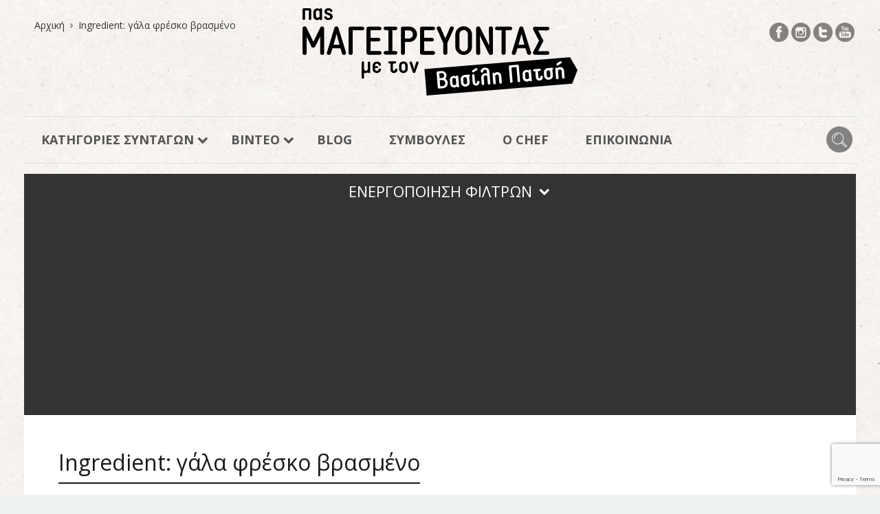

--- FILE ---
content_type: text/html; charset=UTF-8
request_url: https://pasmageirevontas.gr/ingredient/gala-fresko-vrasmeno/
body_size: 13708
content:
<!DOCTYPE html>
<html dir="ltr" lang="el" prefix="og: https://ogp.me/ns#">
<head>
  <meta charset="UTF-8">
  <meta name="viewport" content="width=device-width, initial-scale=1">
  <meta http-equiv="X-UA-Compatible" content="IE=edge">
  <link rel="profile" href="https://gmpg.org/xfn/11">
  <link rel="pingback" href="https://pasmageirevontas.gr/xmlrpc.php">
      <link rel="icon" href="https://pasmageirevontas.gr/wp-content/uploads/2017/01/cropped-favicon_pasMageirevontas-32x32.png" sizes="32x32" />
<link rel="icon" href="https://pasmageirevontas.gr/wp-content/uploads/2017/01/cropped-favicon_pasMageirevontas-192x192.png" sizes="192x192" />
<link rel="apple-touch-icon" href="https://pasmageirevontas.gr/wp-content/uploads/2017/01/cropped-favicon_pasMageirevontas-180x180.png" />
<meta name="msapplication-TileImage" content="https://pasmageirevontas.gr/wp-content/uploads/2017/01/cropped-favicon_pasMageirevontas-270x270.png" />
    <title>γάλα φρέσκο βρασμένο - Πας Μαγειρεύοντας</title>
	<style>img:is([sizes="auto" i], [sizes^="auto," i]) { contain-intrinsic-size: 3000px 1500px }</style>
	
		<!-- All in One SEO 4.9.0 - aioseo.com -->
	<meta name="robots" content="max-image-preview:large" />
	<link rel="canonical" href="https://pasmageirevontas.gr/ingredient/gala-fresko-vrasmeno/" />
	<meta name="generator" content="All in One SEO (AIOSEO) 4.9.0" />
		<script type="application/ld+json" class="aioseo-schema">
			{"@context":"https:\/\/schema.org","@graph":[{"@type":"BreadcrumbList","@id":"https:\/\/pasmageirevontas.gr\/ingredient\/gala-fresko-vrasmeno\/#breadcrumblist","itemListElement":[{"@type":"ListItem","@id":"https:\/\/pasmageirevontas.gr#listItem","position":1,"name":"Home","item":"https:\/\/pasmageirevontas.gr","nextItem":{"@type":"ListItem","@id":"https:\/\/pasmageirevontas.gr\/ingredient\/gala-fresko-vrasmeno\/#listItem","name":"\u03b3\u03ac\u03bb\u03b1 \u03c6\u03c1\u03ad\u03c3\u03ba\u03bf \u03b2\u03c1\u03b1\u03c3\u03bc\u03ad\u03bd\u03bf"}},{"@type":"ListItem","@id":"https:\/\/pasmageirevontas.gr\/ingredient\/gala-fresko-vrasmeno\/#listItem","position":2,"name":"\u03b3\u03ac\u03bb\u03b1 \u03c6\u03c1\u03ad\u03c3\u03ba\u03bf \u03b2\u03c1\u03b1\u03c3\u03bc\u03ad\u03bd\u03bf","previousItem":{"@type":"ListItem","@id":"https:\/\/pasmageirevontas.gr#listItem","name":"Home"}}]},{"@type":"CollectionPage","@id":"https:\/\/pasmageirevontas.gr\/ingredient\/gala-fresko-vrasmeno\/#collectionpage","url":"https:\/\/pasmageirevontas.gr\/ingredient\/gala-fresko-vrasmeno\/","name":"\u03b3\u03ac\u03bb\u03b1 \u03c6\u03c1\u03ad\u03c3\u03ba\u03bf \u03b2\u03c1\u03b1\u03c3\u03bc\u03ad\u03bd\u03bf - \u03a0\u03b1\u03c2 \u039c\u03b1\u03b3\u03b5\u03b9\u03c1\u03b5\u03cd\u03bf\u03bd\u03c4\u03b1\u03c2","inLanguage":"el","isPartOf":{"@id":"https:\/\/pasmageirevontas.gr\/#website"},"breadcrumb":{"@id":"https:\/\/pasmageirevontas.gr\/ingredient\/gala-fresko-vrasmeno\/#breadcrumblist"}},{"@type":"Organization","@id":"https:\/\/pasmageirevontas.gr\/#organization","name":"\u03a0\u03b1\u03c2 \u039c\u03b1\u03b3\u03b5\u03b9\u03c1\u03b5\u03cd\u03bf\u03bd\u03c4\u03b1\u03c2","url":"https:\/\/pasmageirevontas.gr\/"},{"@type":"WebSite","@id":"https:\/\/pasmageirevontas.gr\/#website","url":"https:\/\/pasmageirevontas.gr\/","name":"\u03a0\u03b1\u03c2 \u039c\u03b1\u03b3\u03b5\u03b9\u03c1\u03b5\u03cd\u03bf\u03bd\u03c4\u03b1\u03c2","inLanguage":"el","publisher":{"@id":"https:\/\/pasmageirevontas.gr\/#organization"}}]}
		</script>
		<!-- All in One SEO -->

<link rel='dns-prefetch' href='//ajax.googleapis.com' />
<link rel='dns-prefetch' href='//fonts.googleapis.com' />
<link rel="alternate" type="application/rss+xml" title="Ροή RSS &raquo; Πας Μαγειρεύοντας" href="https://pasmageirevontas.gr/feed/" />
<link rel="alternate" type="application/rss+xml" title="Ροή Σχολίων &raquo; Πας Μαγειρεύοντας" href="https://pasmageirevontas.gr/comments/feed/" />
<link rel="alternate" type="application/rss+xml" title="Ροή για Πας Μαγειρεύοντας &raquo; γάλα φρέσκο βρασμένο Ingredient" href="https://pasmageirevontas.gr/ingredient/gala-fresko-vrasmeno/feed/" />
<link rel='stylesheet' id='sbi_styles-css' href='https://pasmageirevontas.gr/wp-content/plugins/instagram-feed/css/sbi-styles.min.css' type='text/css' media='all' />
<link rel='stylesheet' id='wp-block-library-css' href='https://pasmageirevontas.gr/wp-includes/css/dist/block-library/style.min.css' type='text/css' media='all' />
<style id='classic-theme-styles-inline-css' type='text/css'>
/*! This file is auto-generated */
.wp-block-button__link{color:#fff;background-color:#32373c;border-radius:9999px;box-shadow:none;text-decoration:none;padding:calc(.667em + 2px) calc(1.333em + 2px);font-size:1.125em}.wp-block-file__button{background:#32373c;color:#fff;text-decoration:none}
</style>
<link rel='stylesheet' id='aioseo/css/src/vue/standalone/blocks/table-of-contents/global.scss-css' href='https://pasmageirevontas.gr/wp-content/plugins/all-in-one-seo-pack/dist/Lite/assets/css/table-of-contents/global.e90f6d47.css' type='text/css' media='all' />
<style id='global-styles-inline-css' type='text/css'>
:root{--wp--preset--aspect-ratio--square: 1;--wp--preset--aspect-ratio--4-3: 4/3;--wp--preset--aspect-ratio--3-4: 3/4;--wp--preset--aspect-ratio--3-2: 3/2;--wp--preset--aspect-ratio--2-3: 2/3;--wp--preset--aspect-ratio--16-9: 16/9;--wp--preset--aspect-ratio--9-16: 9/16;--wp--preset--color--black: #000000;--wp--preset--color--cyan-bluish-gray: #abb8c3;--wp--preset--color--white: #ffffff;--wp--preset--color--pale-pink: #f78da7;--wp--preset--color--vivid-red: #cf2e2e;--wp--preset--color--luminous-vivid-orange: #ff6900;--wp--preset--color--luminous-vivid-amber: #fcb900;--wp--preset--color--light-green-cyan: #7bdcb5;--wp--preset--color--vivid-green-cyan: #00d084;--wp--preset--color--pale-cyan-blue: #8ed1fc;--wp--preset--color--vivid-cyan-blue: #0693e3;--wp--preset--color--vivid-purple: #9b51e0;--wp--preset--gradient--vivid-cyan-blue-to-vivid-purple: linear-gradient(135deg,rgba(6,147,227,1) 0%,rgb(155,81,224) 100%);--wp--preset--gradient--light-green-cyan-to-vivid-green-cyan: linear-gradient(135deg,rgb(122,220,180) 0%,rgb(0,208,130) 100%);--wp--preset--gradient--luminous-vivid-amber-to-luminous-vivid-orange: linear-gradient(135deg,rgba(252,185,0,1) 0%,rgba(255,105,0,1) 100%);--wp--preset--gradient--luminous-vivid-orange-to-vivid-red: linear-gradient(135deg,rgba(255,105,0,1) 0%,rgb(207,46,46) 100%);--wp--preset--gradient--very-light-gray-to-cyan-bluish-gray: linear-gradient(135deg,rgb(238,238,238) 0%,rgb(169,184,195) 100%);--wp--preset--gradient--cool-to-warm-spectrum: linear-gradient(135deg,rgb(74,234,220) 0%,rgb(151,120,209) 20%,rgb(207,42,186) 40%,rgb(238,44,130) 60%,rgb(251,105,98) 80%,rgb(254,248,76) 100%);--wp--preset--gradient--blush-light-purple: linear-gradient(135deg,rgb(255,206,236) 0%,rgb(152,150,240) 100%);--wp--preset--gradient--blush-bordeaux: linear-gradient(135deg,rgb(254,205,165) 0%,rgb(254,45,45) 50%,rgb(107,0,62) 100%);--wp--preset--gradient--luminous-dusk: linear-gradient(135deg,rgb(255,203,112) 0%,rgb(199,81,192) 50%,rgb(65,88,208) 100%);--wp--preset--gradient--pale-ocean: linear-gradient(135deg,rgb(255,245,203) 0%,rgb(182,227,212) 50%,rgb(51,167,181) 100%);--wp--preset--gradient--electric-grass: linear-gradient(135deg,rgb(202,248,128) 0%,rgb(113,206,126) 100%);--wp--preset--gradient--midnight: linear-gradient(135deg,rgb(2,3,129) 0%,rgb(40,116,252) 100%);--wp--preset--font-size--small: 13px;--wp--preset--font-size--medium: 20px;--wp--preset--font-size--large: 36px;--wp--preset--font-size--x-large: 42px;--wp--preset--spacing--20: 0.44rem;--wp--preset--spacing--30: 0.67rem;--wp--preset--spacing--40: 1rem;--wp--preset--spacing--50: 1.5rem;--wp--preset--spacing--60: 2.25rem;--wp--preset--spacing--70: 3.38rem;--wp--preset--spacing--80: 5.06rem;--wp--preset--shadow--natural: 6px 6px 9px rgba(0, 0, 0, 0.2);--wp--preset--shadow--deep: 12px 12px 50px rgba(0, 0, 0, 0.4);--wp--preset--shadow--sharp: 6px 6px 0px rgba(0, 0, 0, 0.2);--wp--preset--shadow--outlined: 6px 6px 0px -3px rgba(255, 255, 255, 1), 6px 6px rgba(0, 0, 0, 1);--wp--preset--shadow--crisp: 6px 6px 0px rgba(0, 0, 0, 1);}:where(.is-layout-flex){gap: 0.5em;}:where(.is-layout-grid){gap: 0.5em;}body .is-layout-flex{display: flex;}.is-layout-flex{flex-wrap: wrap;align-items: center;}.is-layout-flex > :is(*, div){margin: 0;}body .is-layout-grid{display: grid;}.is-layout-grid > :is(*, div){margin: 0;}:where(.wp-block-columns.is-layout-flex){gap: 2em;}:where(.wp-block-columns.is-layout-grid){gap: 2em;}:where(.wp-block-post-template.is-layout-flex){gap: 1.25em;}:where(.wp-block-post-template.is-layout-grid){gap: 1.25em;}.has-black-color{color: var(--wp--preset--color--black) !important;}.has-cyan-bluish-gray-color{color: var(--wp--preset--color--cyan-bluish-gray) !important;}.has-white-color{color: var(--wp--preset--color--white) !important;}.has-pale-pink-color{color: var(--wp--preset--color--pale-pink) !important;}.has-vivid-red-color{color: var(--wp--preset--color--vivid-red) !important;}.has-luminous-vivid-orange-color{color: var(--wp--preset--color--luminous-vivid-orange) !important;}.has-luminous-vivid-amber-color{color: var(--wp--preset--color--luminous-vivid-amber) !important;}.has-light-green-cyan-color{color: var(--wp--preset--color--light-green-cyan) !important;}.has-vivid-green-cyan-color{color: var(--wp--preset--color--vivid-green-cyan) !important;}.has-pale-cyan-blue-color{color: var(--wp--preset--color--pale-cyan-blue) !important;}.has-vivid-cyan-blue-color{color: var(--wp--preset--color--vivid-cyan-blue) !important;}.has-vivid-purple-color{color: var(--wp--preset--color--vivid-purple) !important;}.has-black-background-color{background-color: var(--wp--preset--color--black) !important;}.has-cyan-bluish-gray-background-color{background-color: var(--wp--preset--color--cyan-bluish-gray) !important;}.has-white-background-color{background-color: var(--wp--preset--color--white) !important;}.has-pale-pink-background-color{background-color: var(--wp--preset--color--pale-pink) !important;}.has-vivid-red-background-color{background-color: var(--wp--preset--color--vivid-red) !important;}.has-luminous-vivid-orange-background-color{background-color: var(--wp--preset--color--luminous-vivid-orange) !important;}.has-luminous-vivid-amber-background-color{background-color: var(--wp--preset--color--luminous-vivid-amber) !important;}.has-light-green-cyan-background-color{background-color: var(--wp--preset--color--light-green-cyan) !important;}.has-vivid-green-cyan-background-color{background-color: var(--wp--preset--color--vivid-green-cyan) !important;}.has-pale-cyan-blue-background-color{background-color: var(--wp--preset--color--pale-cyan-blue) !important;}.has-vivid-cyan-blue-background-color{background-color: var(--wp--preset--color--vivid-cyan-blue) !important;}.has-vivid-purple-background-color{background-color: var(--wp--preset--color--vivid-purple) !important;}.has-black-border-color{border-color: var(--wp--preset--color--black) !important;}.has-cyan-bluish-gray-border-color{border-color: var(--wp--preset--color--cyan-bluish-gray) !important;}.has-white-border-color{border-color: var(--wp--preset--color--white) !important;}.has-pale-pink-border-color{border-color: var(--wp--preset--color--pale-pink) !important;}.has-vivid-red-border-color{border-color: var(--wp--preset--color--vivid-red) !important;}.has-luminous-vivid-orange-border-color{border-color: var(--wp--preset--color--luminous-vivid-orange) !important;}.has-luminous-vivid-amber-border-color{border-color: var(--wp--preset--color--luminous-vivid-amber) !important;}.has-light-green-cyan-border-color{border-color: var(--wp--preset--color--light-green-cyan) !important;}.has-vivid-green-cyan-border-color{border-color: var(--wp--preset--color--vivid-green-cyan) !important;}.has-pale-cyan-blue-border-color{border-color: var(--wp--preset--color--pale-cyan-blue) !important;}.has-vivid-cyan-blue-border-color{border-color: var(--wp--preset--color--vivid-cyan-blue) !important;}.has-vivid-purple-border-color{border-color: var(--wp--preset--color--vivid-purple) !important;}.has-vivid-cyan-blue-to-vivid-purple-gradient-background{background: var(--wp--preset--gradient--vivid-cyan-blue-to-vivid-purple) !important;}.has-light-green-cyan-to-vivid-green-cyan-gradient-background{background: var(--wp--preset--gradient--light-green-cyan-to-vivid-green-cyan) !important;}.has-luminous-vivid-amber-to-luminous-vivid-orange-gradient-background{background: var(--wp--preset--gradient--luminous-vivid-amber-to-luminous-vivid-orange) !important;}.has-luminous-vivid-orange-to-vivid-red-gradient-background{background: var(--wp--preset--gradient--luminous-vivid-orange-to-vivid-red) !important;}.has-very-light-gray-to-cyan-bluish-gray-gradient-background{background: var(--wp--preset--gradient--very-light-gray-to-cyan-bluish-gray) !important;}.has-cool-to-warm-spectrum-gradient-background{background: var(--wp--preset--gradient--cool-to-warm-spectrum) !important;}.has-blush-light-purple-gradient-background{background: var(--wp--preset--gradient--blush-light-purple) !important;}.has-blush-bordeaux-gradient-background{background: var(--wp--preset--gradient--blush-bordeaux) !important;}.has-luminous-dusk-gradient-background{background: var(--wp--preset--gradient--luminous-dusk) !important;}.has-pale-ocean-gradient-background{background: var(--wp--preset--gradient--pale-ocean) !important;}.has-electric-grass-gradient-background{background: var(--wp--preset--gradient--electric-grass) !important;}.has-midnight-gradient-background{background: var(--wp--preset--gradient--midnight) !important;}.has-small-font-size{font-size: var(--wp--preset--font-size--small) !important;}.has-medium-font-size{font-size: var(--wp--preset--font-size--medium) !important;}.has-large-font-size{font-size: var(--wp--preset--font-size--large) !important;}.has-x-large-font-size{font-size: var(--wp--preset--font-size--x-large) !important;}
:where(.wp-block-post-template.is-layout-flex){gap: 1.25em;}:where(.wp-block-post-template.is-layout-grid){gap: 1.25em;}
:where(.wp-block-columns.is-layout-flex){gap: 2em;}:where(.wp-block-columns.is-layout-grid){gap: 2em;}
:root :where(.wp-block-pullquote){font-size: 1.5em;line-height: 1.6;}
</style>
<link rel='stylesheet' id='contact-form-7-css' href='https://pasmageirevontas.gr/wp-content/plugins/contact-form-7/includes/css/styles.css' type='text/css' media='all' />
<link rel='stylesheet' id='searchandfilter-css' href="https://pasmageirevontas.gr/wp-content/plugins/search-filter/style.css" type='text/css' media='all' />
<link rel='stylesheet' id='fancybox-css' href='https://pasmageirevontas.gr/wp-content/themes/neptube-by-osetin-child/css/jquery.fancybox-1.3.4.css' type='text/css' media='all' />
<link rel='stylesheet' id='parent-style-css' href='https://pasmageirevontas.gr/wp-content/themes/neptune-by-osetin/style.css' type='text/css' media='all' />
<link rel='stylesheet' id='child-style-css' href='https://pasmageirevontas.gr/wp-content/themes/neptube-by-osetin-child/style.css' type='text/css' media='all' />
<link rel='stylesheet' id='osetin-google-font-css' href='//fonts.googleapis.com/css?family=Open+Sans%3A300%2C400%2C400i%2C600%2C700%2C800&#038;subset=greek&#038;ver=5.0.2' type='text/css' media='all' />
<link rel='stylesheet' id='osetin-owl-carousel-css' href='https://pasmageirevontas.gr/wp-content/themes/neptune-by-osetin/assets/css/owl.carousel.css' type='text/css' media='all' />
<link rel='stylesheet' id='freezeframe-css' href='https://pasmageirevontas.gr/wp-content/themes/neptune-by-osetin/assets/css/freezeframe_styles.min.css' type='text/css' media='all' />
<link rel='stylesheet' id='gifplayer-css' href='https://pasmageirevontas.gr/wp-content/themes/neptune-by-osetin/assets/css/gifplayer.css' type='text/css' media='all' />
<link rel='stylesheet' id='osetin-main-css' href='https://pasmageirevontas.gr/wp-content/uploads/wp-less-cache/osetin-main.css?ver=1765437024' type='text/css' media='all' />
<link rel='stylesheet' id='osetin-style-css' href='https://pasmageirevontas.gr/wp-content/themes/neptube-by-osetin-child/style.css' type='text/css' media='all' />
<script type="text/javascript" src="https://ajax.googleapis.com/ajax/libs/jquery/2.2.4/jquery.min.js" id="jquery2-js"></script>
<script type="text/javascript" src="https://pasmageirevontas.gr/wp-content/themes/neptube-by-osetin-child/js/jquery.fancybox-1.3.4.js" id="fancybox-js"></script>
<script type="text/javascript" src="https://pasmageirevontas.gr/wp-content/themes/neptube-by-osetin-child/js/app.js" id="app-js"></script>
<script type="text/javascript" src="https://pasmageirevontas.gr/wp-content/themes/neptube-by-osetin-child/js/bootstrap.js" id="bootstrap-js"></script>
<script type="text/javascript" src="https://pasmageirevontas.gr/wp-includes/js/jquery/jquery.min.js" id="jquery-core-js"></script>
<script type="text/javascript" src="https://pasmageirevontas.gr/wp-includes/js/jquery/jquery-migrate.min.js" id="jquery-migrate-js"></script>
<script type="text/javascript">var ajaxurl = "https://pasmageirevontas.gr/wp-admin/admin-ajax.php"</script><link rel="icon" href="https://pasmageirevontas.gr/wp-content/uploads/2017/01/cropped-favicon_pasMageirevontas-32x32.png" sizes="32x32" />
<link rel="icon" href="https://pasmageirevontas.gr/wp-content/uploads/2017/01/cropped-favicon_pasMageirevontas-192x192.png" sizes="192x192" />
<link rel="apple-touch-icon" href="https://pasmageirevontas.gr/wp-content/uploads/2017/01/cropped-favicon_pasMageirevontas-180x180.png" />
<meta name="msapplication-TileImage" content="https://pasmageirevontas.gr/wp-content/uploads/2017/01/cropped-favicon_pasMageirevontas-270x270.png" />
  <script>
  (function(i,s,o,g,r,a,m){i['GoogleAnalyticsObject']=r;i[r]=i[r]||function(){
  (i[r].q=i[r].q||[]).push(arguments)},i[r].l=1*new Date();a=s.createElement(o),
  m=s.getElementsByTagName(o)[0];a.async=1;a.src=g;m.parentNode.insertBefore(a,m)
  })(window,document,'script','https://www.google-analytics.com/analytics.js','ga');

  ga('create', 'UA-91154976-1', 'auto');
  ga('send', 'pageview');

</script>
<script async src="//pagead2.googlesyndication.com/pagead/js/adsbygoogle.js"></script>
<script>
 (adsbygoogle = window.adsbygoogle || []).push({
   google_ad_client: "ca-pub-4890935574313039",
   enable_page_level_ads: true
 });
</script>
	
<link href="https://fonts.googleapis.com/css?family=Open+Sans+Condensed:300,300i,700&amp;subset=greek" rel="stylesheet">
	<meta name="google-site-verification" content="LXU2xLsqFtUyGE4UyalWZAIZlHzwNzc8DJijVCIaF1s" />
	

</head>


<body class="archive tax-recipe_ingredient term-gala-fresko-vrasmeno term-948 wp-theme-neptune-by-osetin wp-child-theme-neptube-by-osetin-child dropdown-menu-color-scheme-dark"  style="">

<div id="fb-root"></div>
<script>(function(d, s, id) {
  var js, fjs = d.getElementsByTagName(s)[0];
  if (d.getElementById(id)) return;
  js = d.createElement(s); js.id = id;
  js.src = "//connect.facebook.net/en_US/sdk.js#xfbml=1&version=v2.8&appId=1610170615958804";
  fjs.parentNode.insertBefore(js, fjs);
}(document, 'script', 'facebook-jssdk'));</script>


      <div class="all-wrapper with-animations">
    <div class="print-w">
      <div class="print-logo-w">
        <img src="https://pasmageirevontas.gr/wp-content/uploads/2017/01/logo.png" alt="">
      </div>
    </div>
        <div class="os-container main-header-w main-header-version_2">
      <div class="main-header color-scheme-light " style="">
        
        <div class="os-container top-bar-w">
            <div class="top-bar">
                 <ul class="bar-breadcrumbs"><li><a href="https://pasmageirevontas.gr">Αρχική</a></li><li>Ingredient: <span>γάλα φρέσκο βρασμένο</span></li></ul>                <ul class="bar-social" style=""><li><a href="https://www.facebook.com/PasMageirevontas/" target="_blank"><i class="os-icon os-icon-social-facebook"></i></a></li><li><a href="https://www.instagram.com/v_patsis/" target="_blank"><i class="os-icon os-icon-social-instagram"></i></a></li><li><a href="https://twitter.com/vasilis_patsis" target="_blank"><i class="os-icon os-icon-social-twitter"></i></a></li><li><a href="https://www.youtube.com/channel/UCo5ynAE0Gvu7xhd9NcesJ9w" target="_blank"><i class="os-icon os-icon-social-youtube"></i></a></li></ul>            </div>
         </div>
  
                  <div class="top-logo-w">
            <div class="logo" style="width: 500px;">
              <a href="https://pasmageirevontas.gr/" rel="home">
                <img src="https://pasmageirevontas.gr/wp-content/themes/neptube-by-osetin-child/images/logo2.svg" alt="">
              </a>
            </div>
          </div>
          <div class="top-menu-w">
            <div class="top-menu menu-activated-on-hover"><ul id="header-menu" class="menu"><li id="menu-item-1355" class="recipes__menu menu-item menu-item-type-custom menu-item-object-custom menu-item-has-children menu-item-1355"><a href="#">ΚΑΤΗΓΟΡΙΕΣ ΣΥΝΤΑΓΩΝ</a>
<ul class="sub-menu">
	<li id="menu-item-1356" class="menu-item menu-item-type-custom menu-item-object-custom menu-item-has-children menu-item-1356"><a href="#">Κατηγορίες</a>
	<ul class="sub-menu">
		<li id="menu-item-1374" class="menu-item menu-item-type-taxonomy menu-item-object-category menu-item-1374"><a href="https://pasmageirevontas.gr/category/vasikes-sintages/">Βασικές συνταγές</a></li>
		<li id="menu-item-1391" class="menu-item menu-item-type-taxonomy menu-item-object-category menu-item-1391"><a href="https://pasmageirevontas.gr/category/proina-snak-brunch/">Πρωινά -σνακ -brunch</a></li>
		<li id="menu-item-1386" class="menu-item menu-item-type-taxonomy menu-item-object-category menu-item-1386"><a href="https://pasmageirevontas.gr/category/marmelades/">Μαρμελάδες</a></li>
		<li id="menu-item-1379" class="menu-item menu-item-type-taxonomy menu-item-object-category menu-item-1379"><a href="https://pasmageirevontas.gr/category/zimes-psomi/">Ζύμες &#8211; Ψωμί</a></li>
		<li id="menu-item-1388" class="menu-item menu-item-type-taxonomy menu-item-object-category menu-item-1388"><a href="https://pasmageirevontas.gr/category/pites-tartes/">Πίτες &#8211; Τάρτες</a></li>
		<li id="menu-item-1398" class="menu-item menu-item-type-taxonomy menu-item-object-category menu-item-1398"><a href="https://pasmageirevontas.gr/category/soufle-ogkraten/">Σουφλέ &#8211; Ογκρατέν</a></li>
		<li id="menu-item-1389" class="menu-item menu-item-type-taxonomy menu-item-object-category menu-item-1389"><a href="https://pasmageirevontas.gr/category/pitses/">Πίτσες</a></li>
		<li id="menu-item-1377" class="menu-item menu-item-type-taxonomy menu-item-object-category menu-item-1377"><a href="https://pasmageirevontas.gr/category/zimarika/">Ζυμαρικά</a></li>
		<li id="menu-item-1393" class="menu-item menu-item-type-taxonomy menu-item-object-category menu-item-1393"><a href="https://pasmageirevontas.gr/category/orektika-mezedes/">Ορεκτικά -μεζέδες</a></li>
		<li id="menu-item-1392" class="menu-item menu-item-type-taxonomy menu-item-object-category menu-item-1392"><a href="https://pasmageirevontas.gr/category/rizia-nountls/">Ρύζια &#8211; Νούντλς</a></li>
		<li id="menu-item-1394" class="menu-item menu-item-type-taxonomy menu-item-object-category menu-item-1394"><a href="https://pasmageirevontas.gr/category/saltses/">Σάλτσες</a></li>
		<li id="menu-item-1395" class="menu-item menu-item-type-taxonomy menu-item-object-category menu-item-1395"><a href="https://pasmageirevontas.gr/category/soupes/">Σούπες</a></li>
		<li id="menu-item-1383" class="menu-item menu-item-type-taxonomy menu-item-object-category menu-item-1383"><a href="https://pasmageirevontas.gr/category/ladera/">Λαδερά</a></li>
		<li id="menu-item-1387" class="menu-item menu-item-type-taxonomy menu-item-object-category menu-item-1387"><a href="https://pasmageirevontas.gr/category/ospria/">Όσπρια</a></li>
		<li id="menu-item-1397" class="menu-item menu-item-type-taxonomy menu-item-object-category menu-item-1397"><a href="https://pasmageirevontas.gr/category/poulerika/">Πουλερικά</a></li>
		<li id="menu-item-1382" class="menu-item menu-item-type-taxonomy menu-item-object-category menu-item-1382"><a href="https://pasmageirevontas.gr/category/grill-bbq/">Κρέας- BBQ -Γκριλ</a></li>
		<li id="menu-item-1385" class="menu-item menu-item-type-taxonomy menu-item-object-category menu-item-1385"><a href="https://pasmageirevontas.gr/category/marinades/">Μαρινάδες</a></li>
		<li id="menu-item-1380" class="menu-item menu-item-type-taxonomy menu-item-object-category menu-item-1380"><a href="https://pasmageirevontas.gr/category/thalassina-psaria/">Θαλασσινά &#8211; Ψάρια</a></li>
		<li id="menu-item-1375" class="menu-item menu-item-type-taxonomy menu-item-object-category menu-item-1375"><a href="https://pasmageirevontas.gr/category/glika-epidorpia-pagota/">Γλυκά &#8211; Επιδόρπια &#8211; Παγωτά</a></li>
		<li id="menu-item-1686" class="menu-item menu-item-type-taxonomy menu-item-object-category menu-item-1686"><a href="https://pasmageirevontas.gr/category/gia-fitites/">Για Φοιτητές</a></li>
		<li id="menu-item-1682" class="menu-item menu-item-type-taxonomy menu-item-object-category menu-item-1682"><a href="https://pasmageirevontas.gr/category/salates/">Σαλάτες</a></li>
		<li id="menu-item-1396" class="menu-item menu-item-type-taxonomy menu-item-object-category menu-item-1396"><a href="https://pasmageirevontas.gr/category/toursia/">Τουρσιά</a></li>
		<li id="menu-item-1687" class="menu-item menu-item-type-taxonomy menu-item-object-category menu-item-1687"><a href="https://pasmageirevontas.gr/category/pota-liker/">Ποτά &#8211; Λικέρ</a></li>
		<li id="menu-item-2451" class="menu-item menu-item-type-taxonomy menu-item-object-category menu-item-2451"><a href="https://pasmageirevontas.gr/category/keik-mpiskota/">Κέικ &amp; Μπισκότα</a></li>
	</ul>
</li>
	<li id="menu-item-1399" class="menu-item menu-item-type-custom menu-item-object-custom menu-item-has-children menu-item-1399"><a href="#">Ειδικές Κατηγορίες</a>
	<ul class="sub-menu">
		<li id="menu-item-1400" class="menu-item menu-item-type-taxonomy menu-item-object-post_tag menu-item-1400"><a href="https://pasmageirevontas.gr/tag/dietis/">Διαίτης</a></li>
		<li id="menu-item-1405" class="menu-item menu-item-type-taxonomy menu-item-object-post_tag menu-item-1405"><a href="https://pasmageirevontas.gr/tag/nistisimes/">Νηστίσιμες</a></li>
		<li id="menu-item-1407" class="menu-item menu-item-type-taxonomy menu-item-object-post_tag menu-item-1407"><a href="https://pasmageirevontas.gr/tag/kante-ikonomia/">Κάντε Οικονομία</a></li>
		<li id="menu-item-1406" class="menu-item menu-item-type-taxonomy menu-item-object-post_tag menu-item-1406"><a href="https://pasmageirevontas.gr/tag/egchories-sintages/">Εγχώριες Συνταγές</a></li>
		<li id="menu-item-1401" class="menu-item menu-item-type-taxonomy menu-item-object-post_tag menu-item-1401"><a href="https://pasmageirevontas.gr/tag/giortines/">Γιορτινές</a></li>
		<li id="menu-item-1403" class="menu-item menu-item-type-taxonomy menu-item-object-post_tag menu-item-1403"><a href="https://pasmageirevontas.gr/tag/chortofagikes/">Χορτοφαγικές</a></li>
		<li id="menu-item-1404" class="menu-item menu-item-type-taxonomy menu-item-object-post_tag menu-item-1404"><a href="https://pasmageirevontas.gr/tag/choris-glouteni/">Χωρίς Γλουτένη</a></li>
		<li id="menu-item-1402" class="menu-item menu-item-type-taxonomy menu-item-object-post_tag menu-item-1402"><a href="https://pasmageirevontas.gr/tag/sta-grigora-gia-archarious/">Στα Γρήγορα &#8211; Για Αρχάριους</a></li>
	</ul>
</li>
	<li id="menu-item-1357" class="menu-item menu-item-type-custom menu-item-object-custom menu-item-has-children menu-item-1357"><a href="#">Βασικό συστατικό</a>
	<ul class="sub-menu">
		<li id="menu-item-1419" class="menu-item menu-item-type-taxonomy menu-item-object-recipe_feature menu-item-1419"><a href="https://pasmageirevontas.gr/feature/arni/">Αρνί</a></li>
		<li id="menu-item-1420" class="menu-item menu-item-type-taxonomy menu-item-object-recipe_feature menu-item-1420"><a href="https://pasmageirevontas.gr/feature/avga/">Αυγά</a></li>
		<li id="menu-item-1425" class="menu-item menu-item-type-taxonomy menu-item-object-recipe_feature menu-item-1425"><a href="https://pasmageirevontas.gr/feature/zimarika/">Ζυμαρικά</a></li>
		<li id="menu-item-1428" class="menu-item menu-item-type-taxonomy menu-item-object-recipe_feature menu-item-1428"><a href="https://pasmageirevontas.gr/feature/poulerika/">Πουλερικά</a></li>
		<li id="menu-item-2620" class="menu-item menu-item-type-taxonomy menu-item-object-recipe_feature menu-item-2620"><a href="https://pasmageirevontas.gr/feature/kouneli/">Κουνέλι</a></li>
		<li id="menu-item-2621" class="menu-item menu-item-type-taxonomy menu-item-object-recipe_feature menu-item-2621"><a href="https://pasmageirevontas.gr/feature/kinigi/">Κυνήγι</a></li>
		<li id="menu-item-1431" class="menu-item menu-item-type-taxonomy menu-item-object-recipe_feature menu-item-1431"><a href="https://pasmageirevontas.gr/feature/lachanika/">Λαχανικά</a></li>
		<li id="menu-item-1432" class="menu-item menu-item-type-taxonomy menu-item-object-recipe_feature menu-item-1432"><a href="https://pasmageirevontas.gr/feature/moschari/">Μοσχάρι</a></li>
		<li id="menu-item-1409" class="menu-item menu-item-type-taxonomy menu-item-object-recipe_feature menu-item-1409"><a href="https://pasmageirevontas.gr/feature/rizi-kritharaki-noodles/">Ρύζι, Κριθαράκι, Νούντλς</a></li>
		<li id="menu-item-2623" class="menu-item menu-item-type-taxonomy menu-item-object-recipe_feature menu-item-2623"><a href="https://pasmageirevontas.gr/feature/sokolata/">Σοκολάτα</a></li>
		<li id="menu-item-1411" class="menu-item menu-item-type-taxonomy menu-item-object-recipe_feature menu-item-1411"><a href="https://pasmageirevontas.gr/feature/tiri/">Τυρί</a></li>
		<li id="menu-item-1415" class="menu-item menu-item-type-taxonomy menu-item-object-recipe_feature menu-item-1415"><a href="https://pasmageirevontas.gr/feature/frouta/">Φρούτα</a></li>
		<li id="menu-item-1416" class="menu-item menu-item-type-taxonomy menu-item-object-recipe_feature menu-item-1416"><a href="https://pasmageirevontas.gr/feature/chirino/">Χοιρινό</a></li>
		<li id="menu-item-2622" class="menu-item menu-item-type-taxonomy menu-item-object-recipe_feature menu-item-2622"><a href="https://pasmageirevontas.gr/feature/psaria/">Ψάρια</a></li>
		<li id="menu-item-2624" class="menu-item menu-item-type-taxonomy menu-item-object-recipe_feature menu-item-2624"><a href="https://pasmageirevontas.gr/feature/psomi/">Ψωμί</a></li>
	</ul>
</li>
	<li id="menu-item-1358" class="menu-item menu-item-type-custom menu-item-object-custom menu-item-has-children menu-item-1358"><a href="#">Διεθνή</a>
	<ul class="sub-menu">
		<li id="menu-item-1365" class="menu-item menu-item-type-taxonomy menu-item-object-recipe_cuisine menu-item-1365"><a href="https://pasmageirevontas.gr/cuisine/angliki/">Αγγλική</a></li>
		<li id="menu-item-1366" class="menu-item menu-item-type-taxonomy menu-item-object-recipe_cuisine menu-item-1366"><a href="https://pasmageirevontas.gr/cuisine/amerikaniki/">Αμερικάνικη</a></li>
		<li id="menu-item-1367" class="menu-item menu-item-type-taxonomy menu-item-object-recipe_cuisine menu-item-1367"><a href="https://pasmageirevontas.gr/cuisine/anatolitiki/">Ανατολίτικη</a></li>
		<li id="menu-item-1368" class="menu-item menu-item-type-taxonomy menu-item-object-recipe_cuisine menu-item-1368"><a href="https://pasmageirevontas.gr/cuisine/asiatiki/">Ασιατική</a></li>
		<li id="menu-item-1369" class="menu-item menu-item-type-taxonomy menu-item-object-recipe_cuisine menu-item-1369"><a href="https://pasmageirevontas.gr/cuisine/galliki/">Γαλλική</a></li>
		<li id="menu-item-1370" class="menu-item menu-item-type-taxonomy menu-item-object-recipe_cuisine menu-item-1370"><a href="https://pasmageirevontas.gr/cuisine/italiki/">Ιταλική</a></li>
		<li id="menu-item-1371" class="menu-item menu-item-type-taxonomy menu-item-object-recipe_cuisine menu-item-1371"><a href="https://pasmageirevontas.gr/cuisine/kineziki/">Κινέζικη</a></li>
		<li id="menu-item-1372" class="menu-item menu-item-type-taxonomy menu-item-object-recipe_cuisine menu-item-1372"><a href="https://pasmageirevontas.gr/cuisine/kipriaki/">Κυπριακή</a></li>
		<li id="menu-item-1373" class="menu-item menu-item-type-taxonomy menu-item-object-recipe_cuisine menu-item-1373"><a href="https://pasmageirevontas.gr/cuisine/mexikaniki/">Μεξικάνικη</a></li>
	</ul>
</li>
</ul>
</li>
<li id="menu-item-1659" class="video_menu menu-item menu-item-type-custom menu-item-object-custom menu-item-has-children menu-item-1659"><a href="#">ΒΙΝΤΕΟ</a>
<ul class="sub-menu">
	<li id="menu-item-1662" class="menu-item menu-item-type-post_type menu-item-object-page menu-item-1662"><a href="https://pasmageirevontas.gr/videos/">Συνταγές</a></li>
	<li id="menu-item-1661" class="menu-item menu-item-type-custom menu-item-object-custom menu-item-1661"><a target="_blank" href="https://www.youtube.com/@pas_mageirevontas/videos">Εκπομπές</a></li>
</ul>
</li>
<li id="menu-item-1354" class="menu-item menu-item-type-taxonomy menu-item-object-category menu-item-1354"><a href="https://pasmageirevontas.gr/category/blog/">BLOG</a></li>
<li id="menu-item-1685" class="menu-item menu-item-type-taxonomy menu-item-object-category menu-item-1685"><a href="https://pasmageirevontas.gr/category/simvoules/">ΣΥΜΒΟΥΛΕΣ</a></li>
<li id="menu-item-1353" class="menu-item menu-item-type-post_type menu-item-object-page menu-item-1353"><a href="https://pasmageirevontas.gr/o-chef/">Ο CHEF</a></li>
<li id="menu-item-1351" class="menu-item menu-item-type-post_type menu-item-object-page menu-item-1351"><a href="https://pasmageirevontas.gr/epikinonia/">ΕΠΙΚΟΙΝΩΝΙΑ</a></li>
</ul></div>            <div class="search-trigger"><i class="os-icon os-icon-thin-search"></i></div>         
          </div>
          
              </div>
    </div>
          <div class="fixed-header-w color-scheme-light" style="">
        <div class="os-container">
          <div class="fixed-header-i">
            <div class="fixed-logo-w" style="width: 120px;">
              <a href="https://pasmageirevontas.gr/" rel="home">
                <img src="https://pasmageirevontas.gr/wp-content/themes/neptube-by-osetin-child/images/logo2.svg" alt="">
              </a>
            </div>
            <div class="fixed-top-menu-w menu-activated-on-hover"><ul id="fixed-header-menu" class="menu"><li class="recipes__menu menu-item menu-item-type-custom menu-item-object-custom menu-item-has-children menu-item-1355"><a href="#">ΚΑΤΗΓΟΡΙΕΣ ΣΥΝΤΑΓΩΝ</a>
<ul class="sub-menu">
	<li class="menu-item menu-item-type-custom menu-item-object-custom menu-item-has-children menu-item-1356"><a href="#">Κατηγορίες</a>
	<ul class="sub-menu">
		<li class="menu-item menu-item-type-taxonomy menu-item-object-category menu-item-1374"><a href="https://pasmageirevontas.gr/category/vasikes-sintages/">Βασικές συνταγές</a></li>
		<li class="menu-item menu-item-type-taxonomy menu-item-object-category menu-item-1391"><a href="https://pasmageirevontas.gr/category/proina-snak-brunch/">Πρωινά -σνακ -brunch</a></li>
		<li class="menu-item menu-item-type-taxonomy menu-item-object-category menu-item-1386"><a href="https://pasmageirevontas.gr/category/marmelades/">Μαρμελάδες</a></li>
		<li class="menu-item menu-item-type-taxonomy menu-item-object-category menu-item-1379"><a href="https://pasmageirevontas.gr/category/zimes-psomi/">Ζύμες &#8211; Ψωμί</a></li>
		<li class="menu-item menu-item-type-taxonomy menu-item-object-category menu-item-1388"><a href="https://pasmageirevontas.gr/category/pites-tartes/">Πίτες &#8211; Τάρτες</a></li>
		<li class="menu-item menu-item-type-taxonomy menu-item-object-category menu-item-1398"><a href="https://pasmageirevontas.gr/category/soufle-ogkraten/">Σουφλέ &#8211; Ογκρατέν</a></li>
		<li class="menu-item menu-item-type-taxonomy menu-item-object-category menu-item-1389"><a href="https://pasmageirevontas.gr/category/pitses/">Πίτσες</a></li>
		<li class="menu-item menu-item-type-taxonomy menu-item-object-category menu-item-1377"><a href="https://pasmageirevontas.gr/category/zimarika/">Ζυμαρικά</a></li>
		<li class="menu-item menu-item-type-taxonomy menu-item-object-category menu-item-1393"><a href="https://pasmageirevontas.gr/category/orektika-mezedes/">Ορεκτικά -μεζέδες</a></li>
		<li class="menu-item menu-item-type-taxonomy menu-item-object-category menu-item-1392"><a href="https://pasmageirevontas.gr/category/rizia-nountls/">Ρύζια &#8211; Νούντλς</a></li>
		<li class="menu-item menu-item-type-taxonomy menu-item-object-category menu-item-1394"><a href="https://pasmageirevontas.gr/category/saltses/">Σάλτσες</a></li>
		<li class="menu-item menu-item-type-taxonomy menu-item-object-category menu-item-1395"><a href="https://pasmageirevontas.gr/category/soupes/">Σούπες</a></li>
		<li class="menu-item menu-item-type-taxonomy menu-item-object-category menu-item-1383"><a href="https://pasmageirevontas.gr/category/ladera/">Λαδερά</a></li>
		<li class="menu-item menu-item-type-taxonomy menu-item-object-category menu-item-1387"><a href="https://pasmageirevontas.gr/category/ospria/">Όσπρια</a></li>
		<li class="menu-item menu-item-type-taxonomy menu-item-object-category menu-item-1397"><a href="https://pasmageirevontas.gr/category/poulerika/">Πουλερικά</a></li>
		<li class="menu-item menu-item-type-taxonomy menu-item-object-category menu-item-1382"><a href="https://pasmageirevontas.gr/category/grill-bbq/">Κρέας- BBQ -Γκριλ</a></li>
		<li class="menu-item menu-item-type-taxonomy menu-item-object-category menu-item-1385"><a href="https://pasmageirevontas.gr/category/marinades/">Μαρινάδες</a></li>
		<li class="menu-item menu-item-type-taxonomy menu-item-object-category menu-item-1380"><a href="https://pasmageirevontas.gr/category/thalassina-psaria/">Θαλασσινά &#8211; Ψάρια</a></li>
		<li class="menu-item menu-item-type-taxonomy menu-item-object-category menu-item-1375"><a href="https://pasmageirevontas.gr/category/glika-epidorpia-pagota/">Γλυκά &#8211; Επιδόρπια &#8211; Παγωτά</a></li>
		<li class="menu-item menu-item-type-taxonomy menu-item-object-category menu-item-1686"><a href="https://pasmageirevontas.gr/category/gia-fitites/">Για Φοιτητές</a></li>
		<li class="menu-item menu-item-type-taxonomy menu-item-object-category menu-item-1682"><a href="https://pasmageirevontas.gr/category/salates/">Σαλάτες</a></li>
		<li class="menu-item menu-item-type-taxonomy menu-item-object-category menu-item-1396"><a href="https://pasmageirevontas.gr/category/toursia/">Τουρσιά</a></li>
		<li class="menu-item menu-item-type-taxonomy menu-item-object-category menu-item-1687"><a href="https://pasmageirevontas.gr/category/pota-liker/">Ποτά &#8211; Λικέρ</a></li>
		<li class="menu-item menu-item-type-taxonomy menu-item-object-category menu-item-2451"><a href="https://pasmageirevontas.gr/category/keik-mpiskota/">Κέικ &amp; Μπισκότα</a></li>
	</ul>
</li>
	<li class="menu-item menu-item-type-custom menu-item-object-custom menu-item-has-children menu-item-1399"><a href="#">Ειδικές Κατηγορίες</a>
	<ul class="sub-menu">
		<li class="menu-item menu-item-type-taxonomy menu-item-object-post_tag menu-item-1400"><a href="https://pasmageirevontas.gr/tag/dietis/">Διαίτης</a></li>
		<li class="menu-item menu-item-type-taxonomy menu-item-object-post_tag menu-item-1405"><a href="https://pasmageirevontas.gr/tag/nistisimes/">Νηστίσιμες</a></li>
		<li class="menu-item menu-item-type-taxonomy menu-item-object-post_tag menu-item-1407"><a href="https://pasmageirevontas.gr/tag/kante-ikonomia/">Κάντε Οικονομία</a></li>
		<li class="menu-item menu-item-type-taxonomy menu-item-object-post_tag menu-item-1406"><a href="https://pasmageirevontas.gr/tag/egchories-sintages/">Εγχώριες Συνταγές</a></li>
		<li class="menu-item menu-item-type-taxonomy menu-item-object-post_tag menu-item-1401"><a href="https://pasmageirevontas.gr/tag/giortines/">Γιορτινές</a></li>
		<li class="menu-item menu-item-type-taxonomy menu-item-object-post_tag menu-item-1403"><a href="https://pasmageirevontas.gr/tag/chortofagikes/">Χορτοφαγικές</a></li>
		<li class="menu-item menu-item-type-taxonomy menu-item-object-post_tag menu-item-1404"><a href="https://pasmageirevontas.gr/tag/choris-glouteni/">Χωρίς Γλουτένη</a></li>
		<li class="menu-item menu-item-type-taxonomy menu-item-object-post_tag menu-item-1402"><a href="https://pasmageirevontas.gr/tag/sta-grigora-gia-archarious/">Στα Γρήγορα &#8211; Για Αρχάριους</a></li>
	</ul>
</li>
	<li class="menu-item menu-item-type-custom menu-item-object-custom menu-item-has-children menu-item-1357"><a href="#">Βασικό συστατικό</a>
	<ul class="sub-menu">
		<li class="menu-item menu-item-type-taxonomy menu-item-object-recipe_feature menu-item-1419"><a href="https://pasmageirevontas.gr/feature/arni/">Αρνί</a></li>
		<li class="menu-item menu-item-type-taxonomy menu-item-object-recipe_feature menu-item-1420"><a href="https://pasmageirevontas.gr/feature/avga/">Αυγά</a></li>
		<li class="menu-item menu-item-type-taxonomy menu-item-object-recipe_feature menu-item-1425"><a href="https://pasmageirevontas.gr/feature/zimarika/">Ζυμαρικά</a></li>
		<li class="menu-item menu-item-type-taxonomy menu-item-object-recipe_feature menu-item-1428"><a href="https://pasmageirevontas.gr/feature/poulerika/">Πουλερικά</a></li>
		<li class="menu-item menu-item-type-taxonomy menu-item-object-recipe_feature menu-item-2620"><a href="https://pasmageirevontas.gr/feature/kouneli/">Κουνέλι</a></li>
		<li class="menu-item menu-item-type-taxonomy menu-item-object-recipe_feature menu-item-2621"><a href="https://pasmageirevontas.gr/feature/kinigi/">Κυνήγι</a></li>
		<li class="menu-item menu-item-type-taxonomy menu-item-object-recipe_feature menu-item-1431"><a href="https://pasmageirevontas.gr/feature/lachanika/">Λαχανικά</a></li>
		<li class="menu-item menu-item-type-taxonomy menu-item-object-recipe_feature menu-item-1432"><a href="https://pasmageirevontas.gr/feature/moschari/">Μοσχάρι</a></li>
		<li class="menu-item menu-item-type-taxonomy menu-item-object-recipe_feature menu-item-1409"><a href="https://pasmageirevontas.gr/feature/rizi-kritharaki-noodles/">Ρύζι, Κριθαράκι, Νούντλς</a></li>
		<li class="menu-item menu-item-type-taxonomy menu-item-object-recipe_feature menu-item-2623"><a href="https://pasmageirevontas.gr/feature/sokolata/">Σοκολάτα</a></li>
		<li class="menu-item menu-item-type-taxonomy menu-item-object-recipe_feature menu-item-1411"><a href="https://pasmageirevontas.gr/feature/tiri/">Τυρί</a></li>
		<li class="menu-item menu-item-type-taxonomy menu-item-object-recipe_feature menu-item-1415"><a href="https://pasmageirevontas.gr/feature/frouta/">Φρούτα</a></li>
		<li class="menu-item menu-item-type-taxonomy menu-item-object-recipe_feature menu-item-1416"><a href="https://pasmageirevontas.gr/feature/chirino/">Χοιρινό</a></li>
		<li class="menu-item menu-item-type-taxonomy menu-item-object-recipe_feature menu-item-2622"><a href="https://pasmageirevontas.gr/feature/psaria/">Ψάρια</a></li>
		<li class="menu-item menu-item-type-taxonomy menu-item-object-recipe_feature menu-item-2624"><a href="https://pasmageirevontas.gr/feature/psomi/">Ψωμί</a></li>
	</ul>
</li>
	<li class="menu-item menu-item-type-custom menu-item-object-custom menu-item-has-children menu-item-1358"><a href="#">Διεθνή</a>
	<ul class="sub-menu">
		<li class="menu-item menu-item-type-taxonomy menu-item-object-recipe_cuisine menu-item-1365"><a href="https://pasmageirevontas.gr/cuisine/angliki/">Αγγλική</a></li>
		<li class="menu-item menu-item-type-taxonomy menu-item-object-recipe_cuisine menu-item-1366"><a href="https://pasmageirevontas.gr/cuisine/amerikaniki/">Αμερικάνικη</a></li>
		<li class="menu-item menu-item-type-taxonomy menu-item-object-recipe_cuisine menu-item-1367"><a href="https://pasmageirevontas.gr/cuisine/anatolitiki/">Ανατολίτικη</a></li>
		<li class="menu-item menu-item-type-taxonomy menu-item-object-recipe_cuisine menu-item-1368"><a href="https://pasmageirevontas.gr/cuisine/asiatiki/">Ασιατική</a></li>
		<li class="menu-item menu-item-type-taxonomy menu-item-object-recipe_cuisine menu-item-1369"><a href="https://pasmageirevontas.gr/cuisine/galliki/">Γαλλική</a></li>
		<li class="menu-item menu-item-type-taxonomy menu-item-object-recipe_cuisine menu-item-1370"><a href="https://pasmageirevontas.gr/cuisine/italiki/">Ιταλική</a></li>
		<li class="menu-item menu-item-type-taxonomy menu-item-object-recipe_cuisine menu-item-1371"><a href="https://pasmageirevontas.gr/cuisine/kineziki/">Κινέζικη</a></li>
		<li class="menu-item menu-item-type-taxonomy menu-item-object-recipe_cuisine menu-item-1372"><a href="https://pasmageirevontas.gr/cuisine/kipriaki/">Κυπριακή</a></li>
		<li class="menu-item menu-item-type-taxonomy menu-item-object-recipe_cuisine menu-item-1373"><a href="https://pasmageirevontas.gr/cuisine/mexikaniki/">Μεξικάνικη</a></li>
	</ul>
</li>
</ul>
</li>
<li class="video_menu menu-item menu-item-type-custom menu-item-object-custom menu-item-has-children menu-item-1659"><a href="#">ΒΙΝΤΕΟ</a>
<ul class="sub-menu">
	<li class="menu-item menu-item-type-post_type menu-item-object-page menu-item-1662"><a href="https://pasmageirevontas.gr/videos/">Συνταγές</a></li>
	<li class="menu-item menu-item-type-custom menu-item-object-custom menu-item-1661"><a target="_blank" href="https://www.youtube.com/@pas_mageirevontas/videos">Εκπομπές</a></li>
</ul>
</li>
<li class="menu-item menu-item-type-taxonomy menu-item-object-category menu-item-1354"><a href="https://pasmageirevontas.gr/category/blog/">BLOG</a></li>
<li class="menu-item menu-item-type-taxonomy menu-item-object-category menu-item-1685"><a href="https://pasmageirevontas.gr/category/simvoules/">ΣΥΜΒΟΥΛΕΣ</a></li>
<li class="menu-item menu-item-type-post_type menu-item-object-page menu-item-1353"><a href="https://pasmageirevontas.gr/o-chef/">Ο CHEF</a></li>
<li class="menu-item menu-item-type-post_type menu-item-object-page menu-item-1351"><a href="https://pasmageirevontas.gr/epikinonia/">ΕΠΙΚΟΙΝΩΝΙΑ</a></li>
</ul></div>            <div class="fixed-search-trigger-w">
              <div class="search-trigger"><i class="os-icon os-icon-thin-search"></i></div>
            </div>
          </div>
        </div>
      </div>
        <div class="mobile-header-w">
      <div class="mobile-header-menu-w menu-activated-on-click color-scheme-dark" style="">
        <ul id="mobile-header-menu" class="menu"><li class="recipes__menu menu-item menu-item-type-custom menu-item-object-custom menu-item-has-children menu-item-1355"><a href="#">ΚΑΤΗΓΟΡΙΕΣ ΣΥΝΤΑΓΩΝ</a>
<ul class="sub-menu">
	<li class="menu-item menu-item-type-custom menu-item-object-custom menu-item-has-children menu-item-1356"><a href="#">Κατηγορίες</a>
	<ul class="sub-menu">
		<li class="menu-item menu-item-type-taxonomy menu-item-object-category menu-item-1374"><a href="https://pasmageirevontas.gr/category/vasikes-sintages/">Βασικές συνταγές</a></li>
		<li class="menu-item menu-item-type-taxonomy menu-item-object-category menu-item-1391"><a href="https://pasmageirevontas.gr/category/proina-snak-brunch/">Πρωινά -σνακ -brunch</a></li>
		<li class="menu-item menu-item-type-taxonomy menu-item-object-category menu-item-1386"><a href="https://pasmageirevontas.gr/category/marmelades/">Μαρμελάδες</a></li>
		<li class="menu-item menu-item-type-taxonomy menu-item-object-category menu-item-1379"><a href="https://pasmageirevontas.gr/category/zimes-psomi/">Ζύμες &#8211; Ψωμί</a></li>
		<li class="menu-item menu-item-type-taxonomy menu-item-object-category menu-item-1388"><a href="https://pasmageirevontas.gr/category/pites-tartes/">Πίτες &#8211; Τάρτες</a></li>
		<li class="menu-item menu-item-type-taxonomy menu-item-object-category menu-item-1398"><a href="https://pasmageirevontas.gr/category/soufle-ogkraten/">Σουφλέ &#8211; Ογκρατέν</a></li>
		<li class="menu-item menu-item-type-taxonomy menu-item-object-category menu-item-1389"><a href="https://pasmageirevontas.gr/category/pitses/">Πίτσες</a></li>
		<li class="menu-item menu-item-type-taxonomy menu-item-object-category menu-item-1377"><a href="https://pasmageirevontas.gr/category/zimarika/">Ζυμαρικά</a></li>
		<li class="menu-item menu-item-type-taxonomy menu-item-object-category menu-item-1393"><a href="https://pasmageirevontas.gr/category/orektika-mezedes/">Ορεκτικά -μεζέδες</a></li>
		<li class="menu-item menu-item-type-taxonomy menu-item-object-category menu-item-1392"><a href="https://pasmageirevontas.gr/category/rizia-nountls/">Ρύζια &#8211; Νούντλς</a></li>
		<li class="menu-item menu-item-type-taxonomy menu-item-object-category menu-item-1394"><a href="https://pasmageirevontas.gr/category/saltses/">Σάλτσες</a></li>
		<li class="menu-item menu-item-type-taxonomy menu-item-object-category menu-item-1395"><a href="https://pasmageirevontas.gr/category/soupes/">Σούπες</a></li>
		<li class="menu-item menu-item-type-taxonomy menu-item-object-category menu-item-1383"><a href="https://pasmageirevontas.gr/category/ladera/">Λαδερά</a></li>
		<li class="menu-item menu-item-type-taxonomy menu-item-object-category menu-item-1387"><a href="https://pasmageirevontas.gr/category/ospria/">Όσπρια</a></li>
		<li class="menu-item menu-item-type-taxonomy menu-item-object-category menu-item-1397"><a href="https://pasmageirevontas.gr/category/poulerika/">Πουλερικά</a></li>
		<li class="menu-item menu-item-type-taxonomy menu-item-object-category menu-item-1382"><a href="https://pasmageirevontas.gr/category/grill-bbq/">Κρέας- BBQ -Γκριλ</a></li>
		<li class="menu-item menu-item-type-taxonomy menu-item-object-category menu-item-1385"><a href="https://pasmageirevontas.gr/category/marinades/">Μαρινάδες</a></li>
		<li class="menu-item menu-item-type-taxonomy menu-item-object-category menu-item-1380"><a href="https://pasmageirevontas.gr/category/thalassina-psaria/">Θαλασσινά &#8211; Ψάρια</a></li>
		<li class="menu-item menu-item-type-taxonomy menu-item-object-category menu-item-1375"><a href="https://pasmageirevontas.gr/category/glika-epidorpia-pagota/">Γλυκά &#8211; Επιδόρπια &#8211; Παγωτά</a></li>
		<li class="menu-item menu-item-type-taxonomy menu-item-object-category menu-item-1686"><a href="https://pasmageirevontas.gr/category/gia-fitites/">Για Φοιτητές</a></li>
		<li class="menu-item menu-item-type-taxonomy menu-item-object-category menu-item-1682"><a href="https://pasmageirevontas.gr/category/salates/">Σαλάτες</a></li>
		<li class="menu-item menu-item-type-taxonomy menu-item-object-category menu-item-1396"><a href="https://pasmageirevontas.gr/category/toursia/">Τουρσιά</a></li>
		<li class="menu-item menu-item-type-taxonomy menu-item-object-category menu-item-1687"><a href="https://pasmageirevontas.gr/category/pota-liker/">Ποτά &#8211; Λικέρ</a></li>
		<li class="menu-item menu-item-type-taxonomy menu-item-object-category menu-item-2451"><a href="https://pasmageirevontas.gr/category/keik-mpiskota/">Κέικ &amp; Μπισκότα</a></li>
	</ul>
</li>
	<li class="menu-item menu-item-type-custom menu-item-object-custom menu-item-has-children menu-item-1399"><a href="#">Ειδικές Κατηγορίες</a>
	<ul class="sub-menu">
		<li class="menu-item menu-item-type-taxonomy menu-item-object-post_tag menu-item-1400"><a href="https://pasmageirevontas.gr/tag/dietis/">Διαίτης</a></li>
		<li class="menu-item menu-item-type-taxonomy menu-item-object-post_tag menu-item-1405"><a href="https://pasmageirevontas.gr/tag/nistisimes/">Νηστίσιμες</a></li>
		<li class="menu-item menu-item-type-taxonomy menu-item-object-post_tag menu-item-1407"><a href="https://pasmageirevontas.gr/tag/kante-ikonomia/">Κάντε Οικονομία</a></li>
		<li class="menu-item menu-item-type-taxonomy menu-item-object-post_tag menu-item-1406"><a href="https://pasmageirevontas.gr/tag/egchories-sintages/">Εγχώριες Συνταγές</a></li>
		<li class="menu-item menu-item-type-taxonomy menu-item-object-post_tag menu-item-1401"><a href="https://pasmageirevontas.gr/tag/giortines/">Γιορτινές</a></li>
		<li class="menu-item menu-item-type-taxonomy menu-item-object-post_tag menu-item-1403"><a href="https://pasmageirevontas.gr/tag/chortofagikes/">Χορτοφαγικές</a></li>
		<li class="menu-item menu-item-type-taxonomy menu-item-object-post_tag menu-item-1404"><a href="https://pasmageirevontas.gr/tag/choris-glouteni/">Χωρίς Γλουτένη</a></li>
		<li class="menu-item menu-item-type-taxonomy menu-item-object-post_tag menu-item-1402"><a href="https://pasmageirevontas.gr/tag/sta-grigora-gia-archarious/">Στα Γρήγορα &#8211; Για Αρχάριους</a></li>
	</ul>
</li>
	<li class="menu-item menu-item-type-custom menu-item-object-custom menu-item-has-children menu-item-1357"><a href="#">Βασικό συστατικό</a>
	<ul class="sub-menu">
		<li class="menu-item menu-item-type-taxonomy menu-item-object-recipe_feature menu-item-1419"><a href="https://pasmageirevontas.gr/feature/arni/">Αρνί</a></li>
		<li class="menu-item menu-item-type-taxonomy menu-item-object-recipe_feature menu-item-1420"><a href="https://pasmageirevontas.gr/feature/avga/">Αυγά</a></li>
		<li class="menu-item menu-item-type-taxonomy menu-item-object-recipe_feature menu-item-1425"><a href="https://pasmageirevontas.gr/feature/zimarika/">Ζυμαρικά</a></li>
		<li class="menu-item menu-item-type-taxonomy menu-item-object-recipe_feature menu-item-1428"><a href="https://pasmageirevontas.gr/feature/poulerika/">Πουλερικά</a></li>
		<li class="menu-item menu-item-type-taxonomy menu-item-object-recipe_feature menu-item-2620"><a href="https://pasmageirevontas.gr/feature/kouneli/">Κουνέλι</a></li>
		<li class="menu-item menu-item-type-taxonomy menu-item-object-recipe_feature menu-item-2621"><a href="https://pasmageirevontas.gr/feature/kinigi/">Κυνήγι</a></li>
		<li class="menu-item menu-item-type-taxonomy menu-item-object-recipe_feature menu-item-1431"><a href="https://pasmageirevontas.gr/feature/lachanika/">Λαχανικά</a></li>
		<li class="menu-item menu-item-type-taxonomy menu-item-object-recipe_feature menu-item-1432"><a href="https://pasmageirevontas.gr/feature/moschari/">Μοσχάρι</a></li>
		<li class="menu-item menu-item-type-taxonomy menu-item-object-recipe_feature menu-item-1409"><a href="https://pasmageirevontas.gr/feature/rizi-kritharaki-noodles/">Ρύζι, Κριθαράκι, Νούντλς</a></li>
		<li class="menu-item menu-item-type-taxonomy menu-item-object-recipe_feature menu-item-2623"><a href="https://pasmageirevontas.gr/feature/sokolata/">Σοκολάτα</a></li>
		<li class="menu-item menu-item-type-taxonomy menu-item-object-recipe_feature menu-item-1411"><a href="https://pasmageirevontas.gr/feature/tiri/">Τυρί</a></li>
		<li class="menu-item menu-item-type-taxonomy menu-item-object-recipe_feature menu-item-1415"><a href="https://pasmageirevontas.gr/feature/frouta/">Φρούτα</a></li>
		<li class="menu-item menu-item-type-taxonomy menu-item-object-recipe_feature menu-item-1416"><a href="https://pasmageirevontas.gr/feature/chirino/">Χοιρινό</a></li>
		<li class="menu-item menu-item-type-taxonomy menu-item-object-recipe_feature menu-item-2622"><a href="https://pasmageirevontas.gr/feature/psaria/">Ψάρια</a></li>
		<li class="menu-item menu-item-type-taxonomy menu-item-object-recipe_feature menu-item-2624"><a href="https://pasmageirevontas.gr/feature/psomi/">Ψωμί</a></li>
	</ul>
</li>
	<li class="menu-item menu-item-type-custom menu-item-object-custom menu-item-has-children menu-item-1358"><a href="#">Διεθνή</a>
	<ul class="sub-menu">
		<li class="menu-item menu-item-type-taxonomy menu-item-object-recipe_cuisine menu-item-1365"><a href="https://pasmageirevontas.gr/cuisine/angliki/">Αγγλική</a></li>
		<li class="menu-item menu-item-type-taxonomy menu-item-object-recipe_cuisine menu-item-1366"><a href="https://pasmageirevontas.gr/cuisine/amerikaniki/">Αμερικάνικη</a></li>
		<li class="menu-item menu-item-type-taxonomy menu-item-object-recipe_cuisine menu-item-1367"><a href="https://pasmageirevontas.gr/cuisine/anatolitiki/">Ανατολίτικη</a></li>
		<li class="menu-item menu-item-type-taxonomy menu-item-object-recipe_cuisine menu-item-1368"><a href="https://pasmageirevontas.gr/cuisine/asiatiki/">Ασιατική</a></li>
		<li class="menu-item menu-item-type-taxonomy menu-item-object-recipe_cuisine menu-item-1369"><a href="https://pasmageirevontas.gr/cuisine/galliki/">Γαλλική</a></li>
		<li class="menu-item menu-item-type-taxonomy menu-item-object-recipe_cuisine menu-item-1370"><a href="https://pasmageirevontas.gr/cuisine/italiki/">Ιταλική</a></li>
		<li class="menu-item menu-item-type-taxonomy menu-item-object-recipe_cuisine menu-item-1371"><a href="https://pasmageirevontas.gr/cuisine/kineziki/">Κινέζικη</a></li>
		<li class="menu-item menu-item-type-taxonomy menu-item-object-recipe_cuisine menu-item-1372"><a href="https://pasmageirevontas.gr/cuisine/kipriaki/">Κυπριακή</a></li>
		<li class="menu-item menu-item-type-taxonomy menu-item-object-recipe_cuisine menu-item-1373"><a href="https://pasmageirevontas.gr/cuisine/mexikaniki/">Μεξικάνικη</a></li>
	</ul>
</li>
</ul>
</li>
<li class="video_menu menu-item menu-item-type-custom menu-item-object-custom menu-item-has-children menu-item-1659"><a href="#">ΒΙΝΤΕΟ</a>
<ul class="sub-menu">
	<li class="menu-item menu-item-type-post_type menu-item-object-page menu-item-1662"><a href="https://pasmageirevontas.gr/videos/">Συνταγές</a></li>
	<li class="menu-item menu-item-type-custom menu-item-object-custom menu-item-1661"><a target="_blank" href="https://www.youtube.com/@pas_mageirevontas/videos">Εκπομπές</a></li>
</ul>
</li>
<li class="menu-item menu-item-type-taxonomy menu-item-object-category menu-item-1354"><a href="https://pasmageirevontas.gr/category/blog/">BLOG</a></li>
<li class="menu-item menu-item-type-taxonomy menu-item-object-category menu-item-1685"><a href="https://pasmageirevontas.gr/category/simvoules/">ΣΥΜΒΟΥΛΕΣ</a></li>
<li class="menu-item menu-item-type-post_type menu-item-object-page menu-item-1353"><a href="https://pasmageirevontas.gr/o-chef/">Ο CHEF</a></li>
<li class="menu-item menu-item-type-post_type menu-item-object-page menu-item-1351"><a href="https://pasmageirevontas.gr/epikinonia/">ΕΠΙΚΟΙΝΩΝΙΑ</a></li>
</ul>      </div>
      <div class="mobile-header">
        <div class="mobile-menu-toggler">
          <i class="os-icon os-icon-thin-hamburger"></i>
        </div>
        <div class="mobile-logo" style="width: 210px;">
          <a href="https://pasmageirevontas.gr/" rel="home"><img src="https://pasmageirevontas.gr/wp-content/themes/neptube-by-osetin-child/images/logo2.svg" alt=""></a>
        </div>
        <div class="mobile-menu-search-toggler">
          <i class="os-icon os-icon-thin-search"></i>
        </div>
      </div>
    </div>
    
            <div class="os-container">
            <div id='filters_toggle' class='collapsed' data-toggle='collapse' data-target='#filters'><span>ΕΝΕΡΓΟΠΟΙΗΣΗ ΦΙΛΤΡΩΝ</span></div><div class='collapse' id='filters'>
				<form action="" method="post" class="searchandfilter">
					<div><input type="hidden" name="ofpost_types[]" value="osetin_recipe" /><ul><li><h4>Κατηγορία</h4><ul>	<li class="cat-item cat-item-1157"><label><input type='checkbox' name='ofcategory[]' value='1157' /> Blog</label>
</li>
	<li class="cat-item cat-item-1"><label><input type='checkbox' name='ofcategory[]' value='1' /> Uncategorized</label>
</li>
	<li class="cat-item cat-item-2"><label><input type='checkbox' name='ofcategory[]' value='2' /> Αλμυρές Πίτες &amp; Τάρτες</label>
</li>
	<li class="cat-item cat-item-1173"><label><input type='checkbox' name='ofcategory[]' value='1173' /> Βασικές συνταγές</label>
</li>
	<li class="cat-item cat-item-1465"><label><input type='checkbox' name='ofcategory[]' value='1465' /> Για Φοιτητές</label>
</li>
	<li class="cat-item cat-item-1176"><label><input type='checkbox' name='ofcategory[]' value='1176' /> Γλυκά &#8211; Επιδόρπια &#8211; Παγωτά</label>
</li>
	<li class="cat-item cat-item-5"><label><input type='checkbox' name='ofcategory[]' value='5' /> Γλυκές Πίτες &amp; Τάρτες</label>
</li>
	<li class="cat-item cat-item-4"><label><input type='checkbox' name='ofcategory[]' value='4' /> Ζυμαρικά</label>
</li>
	<li class="cat-item cat-item-105"><label><input type='checkbox' name='ofcategory[]' value='105' /> Ζύμες &#8211; Ψωμί</label>
</li>
	<li class="cat-item cat-item-1158"><label><input type='checkbox' name='ofcategory[]' value='1158' /> Η συνταγή της ημέρας</label>
</li>
	<li class="cat-item cat-item-3"><label><input type='checkbox' name='ofcategory[]' value='3' /> Θαλασσινά &#8211; Ψάρια</label>
</li>
	<li class="cat-item cat-item-90"><label><input type='checkbox' name='ofcategory[]' value='90' /> Κέικ &amp; Μπισκότα</label>
</li>
	<li class="cat-item cat-item-564"><label><input type='checkbox' name='ofcategory[]' value='564' /> Κρέας- BBQ -Γκριλ</label>
</li>
	<li class="cat-item cat-item-93"><label><input type='checkbox' name='ofcategory[]' value='93' /> Λαδερά</label>
</li>
	<li class="cat-item cat-item-101"><label><input type='checkbox' name='ofcategory[]' value='101' /> Μαρινάδες</label>
</li>
	<li class="cat-item cat-item-6"><label><input type='checkbox' name='ofcategory[]' value='6' /> Μαρμελάδες</label>
</li>
	<li class="cat-item cat-item-2734"><label><input type='checkbox' name='ofcategory[]' value='2734' /> Μοναστηριακές</label>
</li>
	<li class="cat-item cat-item-738"><label><input type='checkbox' name='ofcategory[]' value='738' /> Ορεκτικά -μεζέδες</label>
</li>
	<li class="cat-item cat-item-95"><label><input type='checkbox' name='ofcategory[]' value='95' /> Όσπρια</label>
</li>
	<li class="cat-item cat-item-1178"><label><input type='checkbox' name='ofcategory[]' value='1178' /> Πίτες &#8211; Τάρτες</label>
</li>
	<li class="cat-item cat-item-1179"><label><input type='checkbox' name='ofcategory[]' value='1179' /> Πίτσες</label>
</li>
	<li class="cat-item cat-item-526"><label><input type='checkbox' name='ofcategory[]' value='526' /> Ποτά &#8211; Λικέρ</label>
</li>
	<li class="cat-item cat-item-1174"><label><input type='checkbox' name='ofcategory[]' value='1174' /> Πουλερικά</label>
</li>
	<li class="cat-item cat-item-1172"><label><input type='checkbox' name='ofcategory[]' value='1172' /> Πρωινά -σνακ -brunch</label>
</li>
	<li class="cat-item cat-item-1461"><label><input type='checkbox' name='ofcategory[]' value='1461' /> Ροφήματα-καφέδες</label>
</li>
	<li class="cat-item cat-item-99"><label><input type='checkbox' name='ofcategory[]' value='99' /> Ρύζι, Ριζότο, Κριθαράκι &amp; Πατάτες</label>
</li>
	<li class="cat-item cat-item-1181"><label><input type='checkbox' name='ofcategory[]' value='1181' /> Ρύζια &#8211; Νούντλς</label>
</li>
	<li class="cat-item cat-item-100"><label><input type='checkbox' name='ofcategory[]' value='100' /> Σαλάτες</label>
</li>
	<li class="cat-item cat-item-1177"><label><input type='checkbox' name='ofcategory[]' value='1177' /> Σάλτσες</label>
</li>
	<li class="cat-item cat-item-103"><label><input type='checkbox' name='ofcategory[]' value='103' /> Σούπες</label>
</li>
	<li class="cat-item cat-item-1175"><label><input type='checkbox' name='ofcategory[]' value='1175' /> Σουφλέ &#8211; Ογκρατέν</label>
</li>
	<li class="cat-item cat-item-1464"><label><input type='checkbox' name='ofcategory[]' value='1464' /> Συμβουλές</label>
</li>
	<li class="cat-item cat-item-1180"><label><input type='checkbox' name='ofcategory[]' value='1180' /> Τουρσιά</label>
</li>
</ul><input type="hidden" name="ofcategory_operator" value="and" /></li><li><h4>Κύριο Υλικό</h4><ul>	<li class="cat-item cat-item-1189"><label><input type='checkbox' name='ofpost_tag[]' value='1189' /> Γιορτινές</label>
</li>
	<li class="cat-item cat-item-1185"><label><input type='checkbox' name='ofpost_tag[]' value='1185' /> Διαίτης</label>
</li>
	<li class="cat-item cat-item-2542"><label><input type='checkbox' name='ofpost_tag[]' value='2542' /> Διεθνής</label>
</li>
	<li class="cat-item cat-item-1188"><label><input type='checkbox' name='ofpost_tag[]' value='1188' /> Εγχώριες Συνταγές</label>
</li>
	<li class="cat-item cat-item-1187"><label><input type='checkbox' name='ofpost_tag[]' value='1187' /> Κάντε Οικονομία</label>
</li>
	<li class="cat-item cat-item-1186"><label><input type='checkbox' name='ofpost_tag[]' value='1186' /> Νηστίσιμες</label>
</li>
	<li class="cat-item cat-item-1192"><label><input type='checkbox' name='ofpost_tag[]' value='1192' /> Στα Γρήγορα &#8211; Για Αρχάριους</label>
</li>
	<li class="cat-item cat-item-1190"><label><input type='checkbox' name='ofpost_tag[]' value='1190' /> Χορτοφαγικές</label>
</li>
	<li class="cat-item cat-item-1191"><label><input type='checkbox' name='ofpost_tag[]' value='1191' /> Χωρίς Γλουτένη</label>
</li>
</ul><input type="hidden" name="ofpost_tag_operator" value="and" /></li><li><h4>Ειδική Κατηγορία</h4><ul>	<li class="cat-item cat-item-451"><label><input type='checkbox' name='ofrecipe_feature[]' value='451' /> Αρνί</label>
</li>
	<li class="cat-item cat-item-201"><label><input type='checkbox' name='ofrecipe_feature[]' value='201' /> Αυγά</label>
</li>
	<li class="cat-item cat-item-1196"><label><input type='checkbox' name='ofrecipe_feature[]' value='1196' /> Ζυμαρικά</label>
</li>
	<li class="cat-item cat-item-1297"><label><input type='checkbox' name='ofrecipe_feature[]' value='1297' /> Θαλασσινά</label>
</li>
	<li class="cat-item cat-item-2686"><label><input type='checkbox' name='ofrecipe_feature[]' value='2686' /> Κουνέλι</label>
</li>
	<li class="cat-item cat-item-1201"><label><input type='checkbox' name='ofrecipe_feature[]' value='1201' /> Λαχανικά</label>
</li>
	<li class="cat-item cat-item-1202"><label><input type='checkbox' name='ofrecipe_feature[]' value='1202' /> Μοσχάρι</label>
</li>
	<li class="cat-item cat-item-1296"><label><input type='checkbox' name='ofrecipe_feature[]' value='1296' /> Όσπρια</label>
</li>
	<li class="cat-item cat-item-1302"><label><input type='checkbox' name='ofrecipe_feature[]' value='1302' /> Ποτά</label>
</li>
	<li class="cat-item cat-item-1198"><label><input type='checkbox' name='ofrecipe_feature[]' value='1198' /> Πουλερικά</label>
</li>
	<li class="cat-item cat-item-1204"><label><input type='checkbox' name='ofrecipe_feature[]' value='1204' /> Ρύζι, Κριθαράκι, Νούντλς</label>
</li>
	<li class="cat-item cat-item-262"><label><input type='checkbox' name='ofrecipe_feature[]' value='262' /> Σοκολάτα</label>
</li>
	<li class="cat-item cat-item-1206"><label><input type='checkbox' name='ofrecipe_feature[]' value='1206' /> Τυρί</label>
</li>
	<li class="cat-item cat-item-1210"><label><input type='checkbox' name='ofrecipe_feature[]' value='1210' /> Φρούτα</label>
</li>
	<li class="cat-item cat-item-285"><label><input type='checkbox' name='ofrecipe_feature[]' value='285' /> Χοιρινό</label>
</li>
	<li class="cat-item cat-item-2685"><label><input type='checkbox' name='ofrecipe_feature[]' value='2685' /> Ψάρια</label>
</li>
	<li class="cat-item cat-item-1242"><label><input type='checkbox' name='ofrecipe_feature[]' value='1242' /> Ψωμί</label>
</li>
</ul><input type="hidden" name="ofrecipe_feature_operator" value="and" /></li><li><h4>Διεθνή</h4><ul>	<li class="cat-item cat-item-147"><label><input type='checkbox' name='ofrecipe_cuisine[]' value='147' /> Αγγλική</label>
</li>
	<li class="cat-item cat-item-54"><label><input type='checkbox' name='ofrecipe_cuisine[]' value='54' /> Αμερικάνικη</label>
</li>
	<li class="cat-item cat-item-771"><label><input type='checkbox' name='ofrecipe_cuisine[]' value='771' /> Ανατολίτικη</label>
</li>
	<li class="cat-item cat-item-1843"><label><input type='checkbox' name='ofrecipe_cuisine[]' value='1843' /> Αραβική</label>
</li>
	<li class="cat-item cat-item-1183"><label><input type='checkbox' name='ofrecipe_cuisine[]' value='1183' /> Ασιατική</label>
</li>
	<li class="cat-item cat-item-35"><label><input type='checkbox' name='ofrecipe_cuisine[]' value='35' /> Γαλλική</label>
</li>
	<li class="cat-item cat-item-47"><label><input type='checkbox' name='ofrecipe_cuisine[]' value='47' /> Ινδική</label>
</li>
	<li class="cat-item cat-item-48"><label><input type='checkbox' name='ofrecipe_cuisine[]' value='48' /> Ιταλική</label>
</li>
	<li class="cat-item cat-item-131"><label><input type='checkbox' name='ofrecipe_cuisine[]' value='131' /> Κυπριακή</label>
</li>
	<li class="cat-item cat-item-2541"><label><input type='checkbox' name='ofrecipe_cuisine[]' value='2541' /> μαροκινή</label>
</li>
	<li class="cat-item cat-item-860"><label><input type='checkbox' name='ofrecipe_cuisine[]' value='860' /> Μεξικάνικη</label>
</li>
	<li class="cat-item cat-item-154"><label><input type='checkbox' name='ofrecipe_cuisine[]' value='154' /> Μεσογειακή</label>
</li>
	<li class="cat-item cat-item-2735"><label><input type='checkbox' name='ofrecipe_cuisine[]' value='2735' /> Μοναστηριακή</label>
</li>
	<li class="cat-item cat-item-1477"><label><input type='checkbox' name='ofrecipe_cuisine[]' value='1477' /> Ρώσικη</label>
</li>
	<li class="cat-item cat-item-2632"><label><input type='checkbox' name='ofrecipe_cuisine[]' value='2632' /> Σκανδιναβική</label>
</li>
</ul><input type="hidden" name="ofrecipe_cuisine_operator" value="and" /></li><li><input type="hidden" id="_searchandfilter_nonce" name="_searchandfilter_nonce" value="885bf9d1b6" /><input type="hidden" name="_wp_http_referer" value="/ingredient/gala-fresko-vrasmeno/" /><input type="hidden" name="ofsubmitted" value="1"><input type="submit" value="Submit"></li></ul></div></form></div>        </div>
                  
<div class="os-container">
    <div class="archive-posts-w  "><div class="archive-posts masonry-grid-w per-row-2"><div class="masonry-grid" data-layout-mode="fitRows"><div class="archive-title-w"><h1 class="page-title">Ingredient: <span>γάλα φρέσκο βρασμένο</span></h1></div><div class="masonry-item any first-in-row half"><article class="archive-item any full_full post-979 osetin_recipe type-osetin_recipe status-publish format-standard has-post-thumbnail hentry category-zimarika category-grill-bbq recipe_feature-avga recipe_feature-zimarika recipe_feature-lachanika recipe_feature-moschari recipe_feature-tiri recipe_ingredient-alati recipe_ingredient-aleuri recipe_ingredient-avgo recipe_ingredient-voutiro recipe_ingredient-gala-fresko-vrasmeno recipe_ingredient-dendrolivano recipe_ingredient-eleolado recipe_ingredient-kima-moschari recipe_ingredient-krasi-aretsinoto recipe_ingredient-kremmidi-psilokommeno recipe_ingredient-kimino recipe_ingredient-makaronia-gia-pastitsio recipe_ingredient-manitaria-leuka-psilokommena recipe_ingredient-moschokarido recipe_ingredient-mpachari recipe_ingredient-ntomates-megales-orimes-perasmenes-ston-trifti recipe_ingredient-piperi recipe_ingredient-piperi-kokkino-ke-mavro recipe_ingredient-rigani recipe_ingredient-tiria-trimmena recipe_ingredient-frigania-trimmeni recipe_cuisine-mesogiaki">
  <div class="archive-item-i">
    <div class="extra-styling-box"></div>
          <div class="archive-item-share-w active">
        <div class="archive-item-share-trigger">
          <div class="archive-item-share-plus"><i class="os-icon os-icon-plus"></i></div>
          <div class="archive-item-share-label">Share</div>
          <div class="archive-item-share-icons">
              <a href="https://www.facebook.com/sharer.php?u=https%3A%2F%2Fpasmageirevontas.gr%2Frecipe%2Fpastitsio-me-manitaria%2F" target="_blank" class="archive-item-share-link aisl-facebook"><i class="os-icon os-icon-facebook"></i></a>
  <a href="https://twitter.com/share?url=https://pasmageirevontas.gr/recipe/pastitsio-me-manitaria/&amp;text=%CE%B3%CE%AC%CE%BB%CE%B1+%CF%86%CF%81%CE%AD%CF%83%CE%BA%CE%BF+%CE%B2%CF%81%CE%B1%CF%83%CE%BC%CE%AD%CE%BD%CE%BF+-+%CE%A0%CE%B1%CF%82+%CE%9C%CE%B1%CE%B3%CE%B5%CE%B9%CF%81%CE%B5%CF%8D%CE%BF%CE%BD%CF%84%CE%B1%CF%82" target="_blank" class="archive-item-share-link aisl-twitter"><i class="os-icon os-icon-twitter"></i></a>
  <a href="//www.pinterest.com/pin/create/button/?url=https://pasmageirevontas.gr/recipe/pastitsio-me-manitaria/&#038;media=https://pasmageirevontas.gr/wp-content/uploads/2017/01/7589cc6044d47205115ce0d6a40b40e5dbbdd6c4_640.png&#038;description=γάλα%20φρέσκο%20βρασμένο%20-%20Πας%20Μαγειρεύοντας" target="_blank" class="archive-item-share-link aisl-pinterest"><i class="os-icon os-icon-pinterest"></i></a>
  <a href="/cdn-cgi/l/email-protection#[base64]" target="_blank" class="archive-item-share-link aisl-mail"><i class="os-icon os-icon-basic-mail-envelope"></i></a>
            </div>
        </div>
      </div>
        <div class="archive-item-media">
                            <a href="https://pasmageirevontas.gr/recipe/pastitsio-me-manitaria/" class="archive-item-media-thumbnail fader-activator" style="background-image:url(https://pasmageirevontas.gr/wp-content/uploads/2017/01/7589cc6044d47205115ce0d6a40b40e5dbbdd6c4_640.png); background-size: cover;">
          <span class="image-fader"><span class="hover-icon-w"><i class="os-icon os-icon-plus"></i></span></span>
                  </a>
          </div>
    <div class="archive-item-content">
              <header class="archive-item-header">
          <h3 class="entry-title"><a href="https://pasmageirevontas.gr/recipe/pastitsio-me-manitaria/" rel="bookmark">Παστίτσιο με μανιτάρια</a></h3>        </header>
                    <div class="archive-item-meta">
                                                <div class="archive-item-meta-cooking-time">
                Χρόνος ψησίματος: 01ω 30&apos;              </div>
              
                                <div class="archive-item-meta-categories">
              <ul class="post-categories">
	<li><a href="https://pasmageirevontas.gr/category/zimarika/" rel="category tag">Ζυμαρικά</a></li>
	<li><a href="https://pasmageirevontas.gr/category/grill-bbq/" rel="category tag">Κρέας- BBQ -Γκριλ</a></li></ul>            </div>
                    <div class="clear"><span class="single-recipe-cuisines-header">Κουζίνα:</span><ul class="archive-item-meta-cuisines"><li>
                          <a href="https://pasmageirevontas.gr/cuisine/mesogiaki/" class="single-recipe-cuisine-label-w">
                            <span class="single-recipe-cuisine-label">Μεσογειακή</span>
                          </a>
                        </li></ul></div>
        </div>
                    <div class="archive-item-content-text">
          Το παστίτσιο αποτελείται από διαφορετικές στρώσεις υλικών. Ως προς την παρασκευή του υπάρχουν πολλοί διαφορετικοί τρόποι αλλά η βασική συνταγή χρησιμοποιεί μακαρόνια χοντρά, κιμά μοσχαρίσιο ή αρνίσιο ή χοιρινό με ντομάτα και τη λευκή...        </div>
                          <div class="archive-item-deep-meta">
                      <div class="archive-item-rating-and-read-more">
                              <div class="archive-item-read-more-btn">
                  <div class="read-more-link"><a href="https://pasmageirevontas.gr/recipe/pastitsio-me-manitaria/">Διαβάστε περισσότερα</a></div>
                </div>
                          </div>
                  </div>
      </div>
        <div class="clear"></div>
      </div>
</article></div></div>      </div></div></div>



<footer>
	<div class="os-container">
		<div class="row">
			<div class="col-md-4 text-center">
				<div class="h2">&nbsp;</div>
				<div class="fb-page"
					data-href="https://www.facebook.com/PasMageirevontas/"
					data-small-header="false" data-adapt-container-width="true" data-height="311" data-tabs="timeline"
					data-hide-cover="false" data-show-facepile="true">
					<blockquote cite="https://www.facebook.com/PasMageirevontas/"
						class="fb-xfbml-parse-ignore">
						<a href="https://www.facebook.com/PasMageirevontas/">πας
							μαγειρεύοντας</a>
					</blockquote>
				</div>
			</div>
			<div class="col-md-4">
				<h2>Δημοφιλείς Συνταγές</h2>
			            
            <div class="post__popular" style="background-image: url(https://pasmageirevontas.gr/wp-content/uploads/2017/03/μουσταρδατο-2-358x500.jpg)">
                <div class="post__title">
                    <a href="https://pasmageirevontas.gr/recipe/chirino-me-saltsa-moustardas/">
                        Χοιρινό με σάλτσα μουστάρδας                    </a>
                </div>
            </div>
            
                    
            <div class="post__popular" style="background-image: url(https://pasmageirevontas.gr/wp-content/uploads/2017/04/mpizoles-500x455.jpg)">
                <div class="post__title">
                    <a href="https://pasmageirevontas.gr/recipe/mprizoles-lemou-me-saltsa-moustarda-meli/">
                        Μπριζόλες λαιμού με σάλτσα μουστάρδα μέλι                    </a>
                </div>
            </div>
            
                    
            <div class="post__popular" style="background-image: url(https://pasmageirevontas.gr/wp-content/uploads/2017/03/ladolemono-500x335.jpg)">
                <div class="post__title">
                    <a href="https://pasmageirevontas.gr/recipe/garides-me-aromatiko-ladolemono/">
                        Γαρίδες με αρωματικό λαδολέμονο                    </a>
                </div>
            </div>
            
                    
            <div class="post__popular" style="background-image: url(https://pasmageirevontas.gr/wp-content/uploads/2017/03/fetes.png)">
                <div class="post__title">
                    <a href="https://pasmageirevontas.gr/recipe/karamelomenes-fetes-portokaliou/">
                        Καραμελωμένες φέτες πορτοκαλιού                    </a>
                </div>
            </div>
            
                    
            <div class="post__popular" style="background-image: url(https://pasmageirevontas.gr/wp-content/uploads/2017/06/kotopoylo-ladorigani-500x333.jpg)">
                <div class="post__title">
                    <a href="https://pasmageirevontas.gr/recipe/kotopoulo-ladorigani/">
                        Κοτόπουλο λαδορίγανη                    </a>
                </div>
            </div>
            
                    
            <div class="post__popular" style="background-image: url(https://pasmageirevontas.gr/wp-content/uploads/2017/01/doner-500x333.jpg)">
                <div class="post__title">
                    <a href="https://pasmageirevontas.gr/recipe/spitiko-ntoner/">
                        Σπιτικό ντονέρ                    </a>
                </div>
            </div>
            
                            	   	  
	       </div>
			<div class="col-md-4">
							<div class="h2">&nbsp;</div>
			                               			<div class="textwidget"></div>
		                    	
	            	   
	       </div>
		</div>
	</div>


	<div class="main-search-form-overlay"></div>
	<div class="main-search-form">
      <form method="get" class="search-form" action="https://pasmageirevontas.gr/" autocomplete="off">
  <div class="search-field-w">
    <input type="search" autocomplete="off" class="search-field" placeholder="Αναζήτηση" value="" name="s" title="Αναζήτηση για:" />
    <input type="submit" class="search-submit" value="Αναζήτηση" />
  </div>
</form>      <div class="autosuggest-results"></div>
	</div>
	<div class="display-type"></div>
<script data-cfasync="false" src="/cdn-cgi/scripts/5c5dd728/cloudflare-static/email-decode.min.js"></script><script type="speculationrules">
{"prefetch":[{"source":"document","where":{"and":[{"href_matches":"\/*"},{"not":{"href_matches":["\/wp-*.php","\/wp-admin\/*","\/wp-content\/uploads\/*","\/wp-content\/*","\/wp-content\/plugins\/*","\/wp-content\/themes\/neptube-by-osetin-child\/*","\/wp-content\/themes\/neptune-by-osetin\/*","\/*\\?(.+)"]}},{"not":{"selector_matches":"a[rel~=\"nofollow\"]"}},{"not":{"selector_matches":".no-prefetch, .no-prefetch a"}}]},"eagerness":"conservative"}]}
</script>
<!-- Instagram Feed JS -->
<script type="text/javascript">
var sbiajaxurl = "https://pasmageirevontas.gr/wp-admin/admin-ajax.php";
</script>
<script type="module"  src="https://pasmageirevontas.gr/wp-content/plugins/all-in-one-seo-pack/dist/Lite/assets/table-of-contents.95d0dfce.js" id="aioseo/js/src/vue/standalone/blocks/table-of-contents/frontend.js-js"></script>
<script type="text/javascript" src="https://pasmageirevontas.gr/wp-includes/js/dist/hooks.min.js" id="wp-hooks-js"></script>
<script type="text/javascript" src="https://pasmageirevontas.gr/wp-includes/js/dist/i18n.min.js" id="wp-i18n-js"></script>
<script type="text/javascript" id="wp-i18n-js-after">
/* <![CDATA[ */
wp.i18n.setLocaleData( { 'text direction\u0004ltr': [ 'ltr' ] } );
/* ]]> */
</script>
<script type="text/javascript" src="https://pasmageirevontas.gr/wp-content/plugins/contact-form-7/includes/swv/js/index.js" id="swv-js"></script>
<script type="text/javascript" id="contact-form-7-js-translations">
/* <![CDATA[ */
( function( domain, translations ) {
	var localeData = translations.locale_data[ domain ] || translations.locale_data.messages;
	localeData[""].domain = domain;
	wp.i18n.setLocaleData( localeData, domain );
} )( "contact-form-7", {"translation-revision-date":"2024-08-02 09:16:28+0000","generator":"GlotPress\/4.0.1","domain":"messages","locale_data":{"messages":{"":{"domain":"messages","plural-forms":"nplurals=2; plural=n != 1;","lang":"el_GR"},"This contact form is placed in the wrong place.":["\u0397 \u03c6\u03cc\u03c1\u03bc\u03b1 \u03b5\u03c0\u03b9\u03ba\u03bf\u03b9\u03bd\u03c9\u03bd\u03af\u03b1\u03c2 \u03b5\u03af\u03bd\u03b1\u03b9 \u03c3\u03b5 \u03bb\u03ac\u03b8\u03bf\u03c2 \u03b8\u03ad\u03c3\u03b7."],"Error:":["\u03a3\u03c6\u03ac\u03bb\u03bc\u03b1:"]}},"comment":{"reference":"includes\/js\/index.js"}} );
/* ]]> */
</script>
<script type="text/javascript" id="contact-form-7-js-before">
/* <![CDATA[ */
var wpcf7 = {
    "api": {
        "root": "https:\/\/pasmageirevontas.gr\/wp-json\/",
        "namespace": "contact-form-7\/v1"
    },
    "cached": 1
};
/* ]]> */
</script>
<script type="text/javascript" src="https://pasmageirevontas.gr/wp-content/plugins/contact-form-7/includes/js/index.js" id="contact-form-7-js"></script>
<script type="text/javascript" src="https://pasmageirevontas.gr/wp-content/themes/neptune-by-osetin/assets/js/osetin-feature-review.js" id="osetin-feature-review-js"></script>
<script type="text/javascript" src="https://pasmageirevontas.gr/wp-content/themes/neptune-by-osetin/assets/js/osetin-feature-vote.js" id="osetin-feature-vote-js"></script>
<script type="text/javascript" src="https://pasmageirevontas.gr/wp-content/themes/neptune-by-osetin/assets/js/osetin-feature-like.js" id="osetin-feature-like-js"></script>
<script type="text/javascript" src="https://pasmageirevontas.gr/wp-content/themes/neptune-by-osetin/assets/js/osetin-feature-lightbox.js" id="osetin-feature-lightbox-js"></script>
<script type="text/javascript" src="https://pasmageirevontas.gr/wp-content/themes/neptune-by-osetin/assets/js/osetin-feature-autosuggest.js" id="osetin-feature-autosuggest-js"></script>
<script type="text/javascript" src="https://pasmageirevontas.gr/wp-content/themes/neptune-by-osetin/assets/js/osetin-feature-search.js" id="osetin-feature-search-js"></script>
<script type="text/javascript" src="https://pasmageirevontas.gr/wp-content/themes/neptune-by-osetin/assets/js/lib/jquery.plugin.min.js" id="osetin-lib-countdown-timer-plugin-js"></script>
<script type="text/javascript" src="https://pasmageirevontas.gr/wp-content/themes/neptune-by-osetin/assets/js/lib/jquery.countdown.min.js" id="osetin-lib-countdown-timer-js"></script>
<script type="text/javascript" src="https://pasmageirevontas.gr/wp-content/themes/neptune-by-osetin/assets/js/lib/isotope.pkgd.min.js" id="osetin-lib-isotope-masonry-js"></script>
<script type="text/javascript" src="https://pasmageirevontas.gr/wp-content/themes/neptune-by-osetin/assets/js/lib/packery-mode.pkgd.min.js" id="osetin-lib-isotope-packery-js"></script>
<script type="text/javascript" src="https://pasmageirevontas.gr/wp-content/themes/neptune-by-osetin/assets/js/lib/owl.carousel.min.js" id="osetin-lib-owl-carousel-js"></script>
<script type="text/javascript" src="https://pasmageirevontas.gr/wp-content/themes/neptune-by-osetin/assets/js/lib/chosen.jquery.min.js" id="osetin-lib-chosen-js"></script>
<script type="text/javascript" src="https://pasmageirevontas.gr/wp-content/themes/neptune-by-osetin/assets/js/lib/jquery.barrating.js" id="osetin-lib-barrating-js"></script>
<script type="text/javascript" src="https://pasmageirevontas.gr/wp-content/themes/neptune-by-osetin/assets/js/lib/waitforimages.min.js" id="osetin-lib-waitforimages-js"></script>
<script type="text/javascript" src="https://pasmageirevontas.gr/wp-content/themes/neptune-by-osetin/assets/js/lib/perfect-scrollbar.js" id="osetin-lib-perfect-scrollbar-js"></script>
<script type="text/javascript" src="https://pasmageirevontas.gr/wp-content/themes/neptune-by-osetin/assets/js/lib/jquery.mousewheel.js" id="osetin-lib-mousewheel-js"></script>
<script type="text/javascript" src="https://pasmageirevontas.gr/wp-content/themes/neptune-by-osetin/assets/js/osetin-feature-ingredients.js" id="osetin-feature-ingredients-js"></script>
<script type="text/javascript" src="https://pasmageirevontas.gr/wp-includes/js/imagesloaded.min.js" id="imagesloaded-js"></script>
<script type="text/javascript" src="https://pasmageirevontas.gr/wp-content/themes/neptune-by-osetin/assets/js/lib/freezeframe.js" id="freezeframe-js"></script>
<script type="text/javascript" src="https://pasmageirevontas.gr/wp-content/themes/neptune-by-osetin/assets/js/lib/jquery.gifplayer.js" id="jquery.gifplayer-js"></script>
<script type="text/javascript" src="https://pasmageirevontas.gr/wp-content/themes/neptune-by-osetin/assets/js/functions.js" id="osetin-functions-js"></script>
<script type="text/javascript" src="https://www.google.com/recaptcha/api.js?render=6LfVKrYUAAAAAEoK4hCcSIf9-NjnrrsMz30_Yiyh&amp;ver=3.0" id="google-recaptcha-js"></script>
<script type="text/javascript" src="https://pasmageirevontas.gr/wp-includes/js/dist/vendor/wp-polyfill.min.js" id="wp-polyfill-js"></script>
<script type="text/javascript" id="wpcf7-recaptcha-js-before">
/* <![CDATA[ */
var wpcf7_recaptcha = {
    "sitekey": "6LfVKrYUAAAAAEoK4hCcSIf9-NjnrrsMz30_Yiyh",
    "actions": {
        "homepage": "homepage",
        "contactform": "contactform"
    }
};
/* ]]> */
</script>
<script type="text/javascript" src="https://pasmageirevontas.gr/wp-content/plugins/contact-form-7/modules/recaptcha/index.js" id="wpcf7-recaptcha-js"></script>
<div style="background-color: #f95858; font-size: 13px; position: fixed; padding: 20px; z-index: 9999; text-align: center; bottom: 0px; left: 0px; right: 0px; color: #fff; font-weight: bold;">Site is using a trial version of the theme. Please enter your purchase code in theme settings to activate it or <a href="https://pinsupreme.com/wordpress-theme/wordpress-theme-for-food-recipe-bloggers-and-chefs" style="color: #fff; text-decoration: underline;">purchase this wordpress theme here</a></div><div id="copyright">
		<div class="os-container">
			<div class="row">
				<div class="col-sm-6 col-left">
					<span>pasmageirevontas.gr &copy; 2025</span>

				</div>
				<div class="col-sm-6 col-right right-sm">

					<span id="powered_by"> Design by <a href="http://net22.gr"
						title="NET22 Internet &amp; Advertising Services" target="_blank"><img
							src="http://net22.gr/netlogo96x39.png"
							alt="NET22 Internet &amp; Advertising Services"></a>
					</span>
				</div>
			</div>
		</div>
	</div>
</footer>
</div>
<script defer src="https://static.cloudflareinsights.com/beacon.min.js/vcd15cbe7772f49c399c6a5babf22c1241717689176015" integrity="sha512-ZpsOmlRQV6y907TI0dKBHq9Md29nnaEIPlkf84rnaERnq6zvWvPUqr2ft8M1aS28oN72PdrCzSjY4U6VaAw1EQ==" data-cf-beacon='{"version":"2024.11.0","token":"f168a3e5111d42e4afbb51e95b34058c","r":1,"server_timing":{"name":{"cfCacheStatus":true,"cfEdge":true,"cfExtPri":true,"cfL4":true,"cfOrigin":true,"cfSpeedBrain":true},"location_startswith":null}}' crossorigin="anonymous"></script>
</body>
</html>

<!--
Performance optimized by W3 Total Cache. Learn more: https://www.boldgrid.com/w3-total-cache/

Page Caching using Disk: Enhanced (SSL caching disabled) 

Served from: pasmageirevontas.gr @ 2025-12-11 07:10:25 by W3 Total Cache
-->

--- FILE ---
content_type: text/html; charset=utf-8
request_url: https://www.google.com/recaptcha/api2/anchor?ar=1&k=6LfVKrYUAAAAAEoK4hCcSIf9-NjnrrsMz30_Yiyh&co=aHR0cHM6Ly9wYXNtYWdlaXJldm9udGFzLmdyOjQ0Mw..&hl=en&v=jdMmXeCQEkPbnFDy9T04NbgJ&size=invisible&anchor-ms=20000&execute-ms=15000&cb=v7ddv1b5vnsm
body_size: 46732
content:
<!DOCTYPE HTML><html dir="ltr" lang="en"><head><meta http-equiv="Content-Type" content="text/html; charset=UTF-8">
<meta http-equiv="X-UA-Compatible" content="IE=edge">
<title>reCAPTCHA</title>
<style type="text/css">
/* cyrillic-ext */
@font-face {
  font-family: 'Roboto';
  font-style: normal;
  font-weight: 400;
  font-stretch: 100%;
  src: url(//fonts.gstatic.com/s/roboto/v48/KFO7CnqEu92Fr1ME7kSn66aGLdTylUAMa3GUBHMdazTgWw.woff2) format('woff2');
  unicode-range: U+0460-052F, U+1C80-1C8A, U+20B4, U+2DE0-2DFF, U+A640-A69F, U+FE2E-FE2F;
}
/* cyrillic */
@font-face {
  font-family: 'Roboto';
  font-style: normal;
  font-weight: 400;
  font-stretch: 100%;
  src: url(//fonts.gstatic.com/s/roboto/v48/KFO7CnqEu92Fr1ME7kSn66aGLdTylUAMa3iUBHMdazTgWw.woff2) format('woff2');
  unicode-range: U+0301, U+0400-045F, U+0490-0491, U+04B0-04B1, U+2116;
}
/* greek-ext */
@font-face {
  font-family: 'Roboto';
  font-style: normal;
  font-weight: 400;
  font-stretch: 100%;
  src: url(//fonts.gstatic.com/s/roboto/v48/KFO7CnqEu92Fr1ME7kSn66aGLdTylUAMa3CUBHMdazTgWw.woff2) format('woff2');
  unicode-range: U+1F00-1FFF;
}
/* greek */
@font-face {
  font-family: 'Roboto';
  font-style: normal;
  font-weight: 400;
  font-stretch: 100%;
  src: url(//fonts.gstatic.com/s/roboto/v48/KFO7CnqEu92Fr1ME7kSn66aGLdTylUAMa3-UBHMdazTgWw.woff2) format('woff2');
  unicode-range: U+0370-0377, U+037A-037F, U+0384-038A, U+038C, U+038E-03A1, U+03A3-03FF;
}
/* math */
@font-face {
  font-family: 'Roboto';
  font-style: normal;
  font-weight: 400;
  font-stretch: 100%;
  src: url(//fonts.gstatic.com/s/roboto/v48/KFO7CnqEu92Fr1ME7kSn66aGLdTylUAMawCUBHMdazTgWw.woff2) format('woff2');
  unicode-range: U+0302-0303, U+0305, U+0307-0308, U+0310, U+0312, U+0315, U+031A, U+0326-0327, U+032C, U+032F-0330, U+0332-0333, U+0338, U+033A, U+0346, U+034D, U+0391-03A1, U+03A3-03A9, U+03B1-03C9, U+03D1, U+03D5-03D6, U+03F0-03F1, U+03F4-03F5, U+2016-2017, U+2034-2038, U+203C, U+2040, U+2043, U+2047, U+2050, U+2057, U+205F, U+2070-2071, U+2074-208E, U+2090-209C, U+20D0-20DC, U+20E1, U+20E5-20EF, U+2100-2112, U+2114-2115, U+2117-2121, U+2123-214F, U+2190, U+2192, U+2194-21AE, U+21B0-21E5, U+21F1-21F2, U+21F4-2211, U+2213-2214, U+2216-22FF, U+2308-230B, U+2310, U+2319, U+231C-2321, U+2336-237A, U+237C, U+2395, U+239B-23B7, U+23D0, U+23DC-23E1, U+2474-2475, U+25AF, U+25B3, U+25B7, U+25BD, U+25C1, U+25CA, U+25CC, U+25FB, U+266D-266F, U+27C0-27FF, U+2900-2AFF, U+2B0E-2B11, U+2B30-2B4C, U+2BFE, U+3030, U+FF5B, U+FF5D, U+1D400-1D7FF, U+1EE00-1EEFF;
}
/* symbols */
@font-face {
  font-family: 'Roboto';
  font-style: normal;
  font-weight: 400;
  font-stretch: 100%;
  src: url(//fonts.gstatic.com/s/roboto/v48/KFO7CnqEu92Fr1ME7kSn66aGLdTylUAMaxKUBHMdazTgWw.woff2) format('woff2');
  unicode-range: U+0001-000C, U+000E-001F, U+007F-009F, U+20DD-20E0, U+20E2-20E4, U+2150-218F, U+2190, U+2192, U+2194-2199, U+21AF, U+21E6-21F0, U+21F3, U+2218-2219, U+2299, U+22C4-22C6, U+2300-243F, U+2440-244A, U+2460-24FF, U+25A0-27BF, U+2800-28FF, U+2921-2922, U+2981, U+29BF, U+29EB, U+2B00-2BFF, U+4DC0-4DFF, U+FFF9-FFFB, U+10140-1018E, U+10190-1019C, U+101A0, U+101D0-101FD, U+102E0-102FB, U+10E60-10E7E, U+1D2C0-1D2D3, U+1D2E0-1D37F, U+1F000-1F0FF, U+1F100-1F1AD, U+1F1E6-1F1FF, U+1F30D-1F30F, U+1F315, U+1F31C, U+1F31E, U+1F320-1F32C, U+1F336, U+1F378, U+1F37D, U+1F382, U+1F393-1F39F, U+1F3A7-1F3A8, U+1F3AC-1F3AF, U+1F3C2, U+1F3C4-1F3C6, U+1F3CA-1F3CE, U+1F3D4-1F3E0, U+1F3ED, U+1F3F1-1F3F3, U+1F3F5-1F3F7, U+1F408, U+1F415, U+1F41F, U+1F426, U+1F43F, U+1F441-1F442, U+1F444, U+1F446-1F449, U+1F44C-1F44E, U+1F453, U+1F46A, U+1F47D, U+1F4A3, U+1F4B0, U+1F4B3, U+1F4B9, U+1F4BB, U+1F4BF, U+1F4C8-1F4CB, U+1F4D6, U+1F4DA, U+1F4DF, U+1F4E3-1F4E6, U+1F4EA-1F4ED, U+1F4F7, U+1F4F9-1F4FB, U+1F4FD-1F4FE, U+1F503, U+1F507-1F50B, U+1F50D, U+1F512-1F513, U+1F53E-1F54A, U+1F54F-1F5FA, U+1F610, U+1F650-1F67F, U+1F687, U+1F68D, U+1F691, U+1F694, U+1F698, U+1F6AD, U+1F6B2, U+1F6B9-1F6BA, U+1F6BC, U+1F6C6-1F6CF, U+1F6D3-1F6D7, U+1F6E0-1F6EA, U+1F6F0-1F6F3, U+1F6F7-1F6FC, U+1F700-1F7FF, U+1F800-1F80B, U+1F810-1F847, U+1F850-1F859, U+1F860-1F887, U+1F890-1F8AD, U+1F8B0-1F8BB, U+1F8C0-1F8C1, U+1F900-1F90B, U+1F93B, U+1F946, U+1F984, U+1F996, U+1F9E9, U+1FA00-1FA6F, U+1FA70-1FA7C, U+1FA80-1FA89, U+1FA8F-1FAC6, U+1FACE-1FADC, U+1FADF-1FAE9, U+1FAF0-1FAF8, U+1FB00-1FBFF;
}
/* vietnamese */
@font-face {
  font-family: 'Roboto';
  font-style: normal;
  font-weight: 400;
  font-stretch: 100%;
  src: url(//fonts.gstatic.com/s/roboto/v48/KFO7CnqEu92Fr1ME7kSn66aGLdTylUAMa3OUBHMdazTgWw.woff2) format('woff2');
  unicode-range: U+0102-0103, U+0110-0111, U+0128-0129, U+0168-0169, U+01A0-01A1, U+01AF-01B0, U+0300-0301, U+0303-0304, U+0308-0309, U+0323, U+0329, U+1EA0-1EF9, U+20AB;
}
/* latin-ext */
@font-face {
  font-family: 'Roboto';
  font-style: normal;
  font-weight: 400;
  font-stretch: 100%;
  src: url(//fonts.gstatic.com/s/roboto/v48/KFO7CnqEu92Fr1ME7kSn66aGLdTylUAMa3KUBHMdazTgWw.woff2) format('woff2');
  unicode-range: U+0100-02BA, U+02BD-02C5, U+02C7-02CC, U+02CE-02D7, U+02DD-02FF, U+0304, U+0308, U+0329, U+1D00-1DBF, U+1E00-1E9F, U+1EF2-1EFF, U+2020, U+20A0-20AB, U+20AD-20C0, U+2113, U+2C60-2C7F, U+A720-A7FF;
}
/* latin */
@font-face {
  font-family: 'Roboto';
  font-style: normal;
  font-weight: 400;
  font-stretch: 100%;
  src: url(//fonts.gstatic.com/s/roboto/v48/KFO7CnqEu92Fr1ME7kSn66aGLdTylUAMa3yUBHMdazQ.woff2) format('woff2');
  unicode-range: U+0000-00FF, U+0131, U+0152-0153, U+02BB-02BC, U+02C6, U+02DA, U+02DC, U+0304, U+0308, U+0329, U+2000-206F, U+20AC, U+2122, U+2191, U+2193, U+2212, U+2215, U+FEFF, U+FFFD;
}
/* cyrillic-ext */
@font-face {
  font-family: 'Roboto';
  font-style: normal;
  font-weight: 500;
  font-stretch: 100%;
  src: url(//fonts.gstatic.com/s/roboto/v48/KFO7CnqEu92Fr1ME7kSn66aGLdTylUAMa3GUBHMdazTgWw.woff2) format('woff2');
  unicode-range: U+0460-052F, U+1C80-1C8A, U+20B4, U+2DE0-2DFF, U+A640-A69F, U+FE2E-FE2F;
}
/* cyrillic */
@font-face {
  font-family: 'Roboto';
  font-style: normal;
  font-weight: 500;
  font-stretch: 100%;
  src: url(//fonts.gstatic.com/s/roboto/v48/KFO7CnqEu92Fr1ME7kSn66aGLdTylUAMa3iUBHMdazTgWw.woff2) format('woff2');
  unicode-range: U+0301, U+0400-045F, U+0490-0491, U+04B0-04B1, U+2116;
}
/* greek-ext */
@font-face {
  font-family: 'Roboto';
  font-style: normal;
  font-weight: 500;
  font-stretch: 100%;
  src: url(//fonts.gstatic.com/s/roboto/v48/KFO7CnqEu92Fr1ME7kSn66aGLdTylUAMa3CUBHMdazTgWw.woff2) format('woff2');
  unicode-range: U+1F00-1FFF;
}
/* greek */
@font-face {
  font-family: 'Roboto';
  font-style: normal;
  font-weight: 500;
  font-stretch: 100%;
  src: url(//fonts.gstatic.com/s/roboto/v48/KFO7CnqEu92Fr1ME7kSn66aGLdTylUAMa3-UBHMdazTgWw.woff2) format('woff2');
  unicode-range: U+0370-0377, U+037A-037F, U+0384-038A, U+038C, U+038E-03A1, U+03A3-03FF;
}
/* math */
@font-face {
  font-family: 'Roboto';
  font-style: normal;
  font-weight: 500;
  font-stretch: 100%;
  src: url(//fonts.gstatic.com/s/roboto/v48/KFO7CnqEu92Fr1ME7kSn66aGLdTylUAMawCUBHMdazTgWw.woff2) format('woff2');
  unicode-range: U+0302-0303, U+0305, U+0307-0308, U+0310, U+0312, U+0315, U+031A, U+0326-0327, U+032C, U+032F-0330, U+0332-0333, U+0338, U+033A, U+0346, U+034D, U+0391-03A1, U+03A3-03A9, U+03B1-03C9, U+03D1, U+03D5-03D6, U+03F0-03F1, U+03F4-03F5, U+2016-2017, U+2034-2038, U+203C, U+2040, U+2043, U+2047, U+2050, U+2057, U+205F, U+2070-2071, U+2074-208E, U+2090-209C, U+20D0-20DC, U+20E1, U+20E5-20EF, U+2100-2112, U+2114-2115, U+2117-2121, U+2123-214F, U+2190, U+2192, U+2194-21AE, U+21B0-21E5, U+21F1-21F2, U+21F4-2211, U+2213-2214, U+2216-22FF, U+2308-230B, U+2310, U+2319, U+231C-2321, U+2336-237A, U+237C, U+2395, U+239B-23B7, U+23D0, U+23DC-23E1, U+2474-2475, U+25AF, U+25B3, U+25B7, U+25BD, U+25C1, U+25CA, U+25CC, U+25FB, U+266D-266F, U+27C0-27FF, U+2900-2AFF, U+2B0E-2B11, U+2B30-2B4C, U+2BFE, U+3030, U+FF5B, U+FF5D, U+1D400-1D7FF, U+1EE00-1EEFF;
}
/* symbols */
@font-face {
  font-family: 'Roboto';
  font-style: normal;
  font-weight: 500;
  font-stretch: 100%;
  src: url(//fonts.gstatic.com/s/roboto/v48/KFO7CnqEu92Fr1ME7kSn66aGLdTylUAMaxKUBHMdazTgWw.woff2) format('woff2');
  unicode-range: U+0001-000C, U+000E-001F, U+007F-009F, U+20DD-20E0, U+20E2-20E4, U+2150-218F, U+2190, U+2192, U+2194-2199, U+21AF, U+21E6-21F0, U+21F3, U+2218-2219, U+2299, U+22C4-22C6, U+2300-243F, U+2440-244A, U+2460-24FF, U+25A0-27BF, U+2800-28FF, U+2921-2922, U+2981, U+29BF, U+29EB, U+2B00-2BFF, U+4DC0-4DFF, U+FFF9-FFFB, U+10140-1018E, U+10190-1019C, U+101A0, U+101D0-101FD, U+102E0-102FB, U+10E60-10E7E, U+1D2C0-1D2D3, U+1D2E0-1D37F, U+1F000-1F0FF, U+1F100-1F1AD, U+1F1E6-1F1FF, U+1F30D-1F30F, U+1F315, U+1F31C, U+1F31E, U+1F320-1F32C, U+1F336, U+1F378, U+1F37D, U+1F382, U+1F393-1F39F, U+1F3A7-1F3A8, U+1F3AC-1F3AF, U+1F3C2, U+1F3C4-1F3C6, U+1F3CA-1F3CE, U+1F3D4-1F3E0, U+1F3ED, U+1F3F1-1F3F3, U+1F3F5-1F3F7, U+1F408, U+1F415, U+1F41F, U+1F426, U+1F43F, U+1F441-1F442, U+1F444, U+1F446-1F449, U+1F44C-1F44E, U+1F453, U+1F46A, U+1F47D, U+1F4A3, U+1F4B0, U+1F4B3, U+1F4B9, U+1F4BB, U+1F4BF, U+1F4C8-1F4CB, U+1F4D6, U+1F4DA, U+1F4DF, U+1F4E3-1F4E6, U+1F4EA-1F4ED, U+1F4F7, U+1F4F9-1F4FB, U+1F4FD-1F4FE, U+1F503, U+1F507-1F50B, U+1F50D, U+1F512-1F513, U+1F53E-1F54A, U+1F54F-1F5FA, U+1F610, U+1F650-1F67F, U+1F687, U+1F68D, U+1F691, U+1F694, U+1F698, U+1F6AD, U+1F6B2, U+1F6B9-1F6BA, U+1F6BC, U+1F6C6-1F6CF, U+1F6D3-1F6D7, U+1F6E0-1F6EA, U+1F6F0-1F6F3, U+1F6F7-1F6FC, U+1F700-1F7FF, U+1F800-1F80B, U+1F810-1F847, U+1F850-1F859, U+1F860-1F887, U+1F890-1F8AD, U+1F8B0-1F8BB, U+1F8C0-1F8C1, U+1F900-1F90B, U+1F93B, U+1F946, U+1F984, U+1F996, U+1F9E9, U+1FA00-1FA6F, U+1FA70-1FA7C, U+1FA80-1FA89, U+1FA8F-1FAC6, U+1FACE-1FADC, U+1FADF-1FAE9, U+1FAF0-1FAF8, U+1FB00-1FBFF;
}
/* vietnamese */
@font-face {
  font-family: 'Roboto';
  font-style: normal;
  font-weight: 500;
  font-stretch: 100%;
  src: url(//fonts.gstatic.com/s/roboto/v48/KFO7CnqEu92Fr1ME7kSn66aGLdTylUAMa3OUBHMdazTgWw.woff2) format('woff2');
  unicode-range: U+0102-0103, U+0110-0111, U+0128-0129, U+0168-0169, U+01A0-01A1, U+01AF-01B0, U+0300-0301, U+0303-0304, U+0308-0309, U+0323, U+0329, U+1EA0-1EF9, U+20AB;
}
/* latin-ext */
@font-face {
  font-family: 'Roboto';
  font-style: normal;
  font-weight: 500;
  font-stretch: 100%;
  src: url(//fonts.gstatic.com/s/roboto/v48/KFO7CnqEu92Fr1ME7kSn66aGLdTylUAMa3KUBHMdazTgWw.woff2) format('woff2');
  unicode-range: U+0100-02BA, U+02BD-02C5, U+02C7-02CC, U+02CE-02D7, U+02DD-02FF, U+0304, U+0308, U+0329, U+1D00-1DBF, U+1E00-1E9F, U+1EF2-1EFF, U+2020, U+20A0-20AB, U+20AD-20C0, U+2113, U+2C60-2C7F, U+A720-A7FF;
}
/* latin */
@font-face {
  font-family: 'Roboto';
  font-style: normal;
  font-weight: 500;
  font-stretch: 100%;
  src: url(//fonts.gstatic.com/s/roboto/v48/KFO7CnqEu92Fr1ME7kSn66aGLdTylUAMa3yUBHMdazQ.woff2) format('woff2');
  unicode-range: U+0000-00FF, U+0131, U+0152-0153, U+02BB-02BC, U+02C6, U+02DA, U+02DC, U+0304, U+0308, U+0329, U+2000-206F, U+20AC, U+2122, U+2191, U+2193, U+2212, U+2215, U+FEFF, U+FFFD;
}
/* cyrillic-ext */
@font-face {
  font-family: 'Roboto';
  font-style: normal;
  font-weight: 900;
  font-stretch: 100%;
  src: url(//fonts.gstatic.com/s/roboto/v48/KFO7CnqEu92Fr1ME7kSn66aGLdTylUAMa3GUBHMdazTgWw.woff2) format('woff2');
  unicode-range: U+0460-052F, U+1C80-1C8A, U+20B4, U+2DE0-2DFF, U+A640-A69F, U+FE2E-FE2F;
}
/* cyrillic */
@font-face {
  font-family: 'Roboto';
  font-style: normal;
  font-weight: 900;
  font-stretch: 100%;
  src: url(//fonts.gstatic.com/s/roboto/v48/KFO7CnqEu92Fr1ME7kSn66aGLdTylUAMa3iUBHMdazTgWw.woff2) format('woff2');
  unicode-range: U+0301, U+0400-045F, U+0490-0491, U+04B0-04B1, U+2116;
}
/* greek-ext */
@font-face {
  font-family: 'Roboto';
  font-style: normal;
  font-weight: 900;
  font-stretch: 100%;
  src: url(//fonts.gstatic.com/s/roboto/v48/KFO7CnqEu92Fr1ME7kSn66aGLdTylUAMa3CUBHMdazTgWw.woff2) format('woff2');
  unicode-range: U+1F00-1FFF;
}
/* greek */
@font-face {
  font-family: 'Roboto';
  font-style: normal;
  font-weight: 900;
  font-stretch: 100%;
  src: url(//fonts.gstatic.com/s/roboto/v48/KFO7CnqEu92Fr1ME7kSn66aGLdTylUAMa3-UBHMdazTgWw.woff2) format('woff2');
  unicode-range: U+0370-0377, U+037A-037F, U+0384-038A, U+038C, U+038E-03A1, U+03A3-03FF;
}
/* math */
@font-face {
  font-family: 'Roboto';
  font-style: normal;
  font-weight: 900;
  font-stretch: 100%;
  src: url(//fonts.gstatic.com/s/roboto/v48/KFO7CnqEu92Fr1ME7kSn66aGLdTylUAMawCUBHMdazTgWw.woff2) format('woff2');
  unicode-range: U+0302-0303, U+0305, U+0307-0308, U+0310, U+0312, U+0315, U+031A, U+0326-0327, U+032C, U+032F-0330, U+0332-0333, U+0338, U+033A, U+0346, U+034D, U+0391-03A1, U+03A3-03A9, U+03B1-03C9, U+03D1, U+03D5-03D6, U+03F0-03F1, U+03F4-03F5, U+2016-2017, U+2034-2038, U+203C, U+2040, U+2043, U+2047, U+2050, U+2057, U+205F, U+2070-2071, U+2074-208E, U+2090-209C, U+20D0-20DC, U+20E1, U+20E5-20EF, U+2100-2112, U+2114-2115, U+2117-2121, U+2123-214F, U+2190, U+2192, U+2194-21AE, U+21B0-21E5, U+21F1-21F2, U+21F4-2211, U+2213-2214, U+2216-22FF, U+2308-230B, U+2310, U+2319, U+231C-2321, U+2336-237A, U+237C, U+2395, U+239B-23B7, U+23D0, U+23DC-23E1, U+2474-2475, U+25AF, U+25B3, U+25B7, U+25BD, U+25C1, U+25CA, U+25CC, U+25FB, U+266D-266F, U+27C0-27FF, U+2900-2AFF, U+2B0E-2B11, U+2B30-2B4C, U+2BFE, U+3030, U+FF5B, U+FF5D, U+1D400-1D7FF, U+1EE00-1EEFF;
}
/* symbols */
@font-face {
  font-family: 'Roboto';
  font-style: normal;
  font-weight: 900;
  font-stretch: 100%;
  src: url(//fonts.gstatic.com/s/roboto/v48/KFO7CnqEu92Fr1ME7kSn66aGLdTylUAMaxKUBHMdazTgWw.woff2) format('woff2');
  unicode-range: U+0001-000C, U+000E-001F, U+007F-009F, U+20DD-20E0, U+20E2-20E4, U+2150-218F, U+2190, U+2192, U+2194-2199, U+21AF, U+21E6-21F0, U+21F3, U+2218-2219, U+2299, U+22C4-22C6, U+2300-243F, U+2440-244A, U+2460-24FF, U+25A0-27BF, U+2800-28FF, U+2921-2922, U+2981, U+29BF, U+29EB, U+2B00-2BFF, U+4DC0-4DFF, U+FFF9-FFFB, U+10140-1018E, U+10190-1019C, U+101A0, U+101D0-101FD, U+102E0-102FB, U+10E60-10E7E, U+1D2C0-1D2D3, U+1D2E0-1D37F, U+1F000-1F0FF, U+1F100-1F1AD, U+1F1E6-1F1FF, U+1F30D-1F30F, U+1F315, U+1F31C, U+1F31E, U+1F320-1F32C, U+1F336, U+1F378, U+1F37D, U+1F382, U+1F393-1F39F, U+1F3A7-1F3A8, U+1F3AC-1F3AF, U+1F3C2, U+1F3C4-1F3C6, U+1F3CA-1F3CE, U+1F3D4-1F3E0, U+1F3ED, U+1F3F1-1F3F3, U+1F3F5-1F3F7, U+1F408, U+1F415, U+1F41F, U+1F426, U+1F43F, U+1F441-1F442, U+1F444, U+1F446-1F449, U+1F44C-1F44E, U+1F453, U+1F46A, U+1F47D, U+1F4A3, U+1F4B0, U+1F4B3, U+1F4B9, U+1F4BB, U+1F4BF, U+1F4C8-1F4CB, U+1F4D6, U+1F4DA, U+1F4DF, U+1F4E3-1F4E6, U+1F4EA-1F4ED, U+1F4F7, U+1F4F9-1F4FB, U+1F4FD-1F4FE, U+1F503, U+1F507-1F50B, U+1F50D, U+1F512-1F513, U+1F53E-1F54A, U+1F54F-1F5FA, U+1F610, U+1F650-1F67F, U+1F687, U+1F68D, U+1F691, U+1F694, U+1F698, U+1F6AD, U+1F6B2, U+1F6B9-1F6BA, U+1F6BC, U+1F6C6-1F6CF, U+1F6D3-1F6D7, U+1F6E0-1F6EA, U+1F6F0-1F6F3, U+1F6F7-1F6FC, U+1F700-1F7FF, U+1F800-1F80B, U+1F810-1F847, U+1F850-1F859, U+1F860-1F887, U+1F890-1F8AD, U+1F8B0-1F8BB, U+1F8C0-1F8C1, U+1F900-1F90B, U+1F93B, U+1F946, U+1F984, U+1F996, U+1F9E9, U+1FA00-1FA6F, U+1FA70-1FA7C, U+1FA80-1FA89, U+1FA8F-1FAC6, U+1FACE-1FADC, U+1FADF-1FAE9, U+1FAF0-1FAF8, U+1FB00-1FBFF;
}
/* vietnamese */
@font-face {
  font-family: 'Roboto';
  font-style: normal;
  font-weight: 900;
  font-stretch: 100%;
  src: url(//fonts.gstatic.com/s/roboto/v48/KFO7CnqEu92Fr1ME7kSn66aGLdTylUAMa3OUBHMdazTgWw.woff2) format('woff2');
  unicode-range: U+0102-0103, U+0110-0111, U+0128-0129, U+0168-0169, U+01A0-01A1, U+01AF-01B0, U+0300-0301, U+0303-0304, U+0308-0309, U+0323, U+0329, U+1EA0-1EF9, U+20AB;
}
/* latin-ext */
@font-face {
  font-family: 'Roboto';
  font-style: normal;
  font-weight: 900;
  font-stretch: 100%;
  src: url(//fonts.gstatic.com/s/roboto/v48/KFO7CnqEu92Fr1ME7kSn66aGLdTylUAMa3KUBHMdazTgWw.woff2) format('woff2');
  unicode-range: U+0100-02BA, U+02BD-02C5, U+02C7-02CC, U+02CE-02D7, U+02DD-02FF, U+0304, U+0308, U+0329, U+1D00-1DBF, U+1E00-1E9F, U+1EF2-1EFF, U+2020, U+20A0-20AB, U+20AD-20C0, U+2113, U+2C60-2C7F, U+A720-A7FF;
}
/* latin */
@font-face {
  font-family: 'Roboto';
  font-style: normal;
  font-weight: 900;
  font-stretch: 100%;
  src: url(//fonts.gstatic.com/s/roboto/v48/KFO7CnqEu92Fr1ME7kSn66aGLdTylUAMa3yUBHMdazQ.woff2) format('woff2');
  unicode-range: U+0000-00FF, U+0131, U+0152-0153, U+02BB-02BC, U+02C6, U+02DA, U+02DC, U+0304, U+0308, U+0329, U+2000-206F, U+20AC, U+2122, U+2191, U+2193, U+2212, U+2215, U+FEFF, U+FFFD;
}

</style>
<link rel="stylesheet" type="text/css" href="https://www.gstatic.com/recaptcha/releases/jdMmXeCQEkPbnFDy9T04NbgJ/styles__ltr.css">
<script nonce="QspBKompZquMLq2iY7v4Ig" type="text/javascript">window['__recaptcha_api'] = 'https://www.google.com/recaptcha/api2/';</script>
<script type="text/javascript" src="https://www.gstatic.com/recaptcha/releases/jdMmXeCQEkPbnFDy9T04NbgJ/recaptcha__en.js" nonce="QspBKompZquMLq2iY7v4Ig">
      
    </script></head>
<body><div id="rc-anchor-alert" class="rc-anchor-alert"></div>
<input type="hidden" id="recaptcha-token" value="[base64]">
<script type="text/javascript" nonce="QspBKompZquMLq2iY7v4Ig">
      recaptcha.anchor.Main.init("[\x22ainput\x22,[\x22bgdata\x22,\x22\x22,\[base64]/[base64]/[base64]/[base64]/ODU6NzksKFIuUF89RixSKSksUi51KSksUi5TKS5wdXNoKFtQZyx0LFg/[base64]/[base64]/[base64]/[base64]/bmV3IE5bd10oUFswXSk6Vz09Mj9uZXcgTlt3XShQWzBdLFBbMV0pOlc9PTM/bmV3IE5bd10oUFswXSxQWzFdLFBbMl0pOlc9PTQ/[base64]/[base64]/[base64]/[base64]/[base64]/[base64]\\u003d\\u003d\x22,\[base64]\x22,\x22wqjCkHYHwpHCicK9WcOlwpvDgE4AJDDCtcK3w6TCo8K6NRNJaR43c8KnwofCr8K4w7LCplTDoiXDucKKw5nDtXVTX8K8RsOocF9yb8OlwqgfwowLQkjDv8OeRgZENMK2wrTCpQZvw4x7FHENfFDCvF/CjsK7w4bDlsO6AAfDqsKqw5LDisKRGDdKCG3Cq8OFV2PCsgsqwrlDw6JkF2nDtsO4w6pOF0hnGMKpw71tEMK+w4x3LWZ3OTLDlX4qRcOlwphbwpLCr1vCjMODwpFFdsK4b15dM14Ywo/DvMOfesKww5HDjARVVWDCv3kewp9Tw4vClW9xQAhjwo7CqjsSTkYlAcO3N8Onw5kLw7TDhgjDg1xVw7/DiB83w4XCthEEPcOzwpVCw4DDvMOkw5zCosK9NcOqw4fDsUMfw5Fmw5B8DsKODsKAwpA8ZMOTwooBwoQBSMOow6w4Fw7DqcOOwp8Bw7YiTMKLIcOIwrrCt8OyWR12WD/CuTvCtzbDnMKNWMO9wp7Cu8O1BAIhNw/CnzUiFzZNGMKAw5sJwrQnRUgkJsOCwqI4R8Ozwq9NXsOqw60Nw6nCgx/[base64]/CgcOyNMKvY8KqwrrCoz7CkMKWdMKaOkY1w6DDusKYw44SCMKqw4fCtSvDvMKWM8K9w7Bsw73CpsOcwrzClScMw5Qow7TDk8O6NMKPw6zCv8KuaMOfKAJGw7ZZwpx8wq/DiDTClcOGNz0ew5LDmcKqXxoLw4DCh8O1w4AqwpXDg8OGw4zDrl16e2bCrhcAwr/DrsOiEQjCj8OORcKKDMOmwrrDpjt3wrjConY2HWHDk8O0eV5DdR9QwqNBw5NWMMKWesKJdTsIFyDDqMKGWi0zwoErw5F0HMO1UEM8wqnDrTxAw4fCkWJUwr3CusKTZD5mT2c6Hx0Vwo3DgMO+wrZ/wojDiUbDpsKIJMKXD3nDj8KOWsK6wobCiDjCr8OKQ8KFTH/CqQLDusOsJBfCoDvDs8Kdb8KtJ2wVflZzJmnCgMKpw78wwqVeLhFrw4bCu8KKw4bDl8KKw4PCghIJOcOBGAfDgAZ+w7vCgcOPQcODwqfDqTbDn8KRwqRAH8KlwqfDl8OneSgtQcKUw6/Cg2kYbX5qw4zDgsKzw6cIcRfCocKvw6nDmMKMwrXCiggsw6tow7vDjQzDvMOZWG9FFVUFw6tMb8Kvw5tQfmzDo8KhwpfDjl4pD8KyKMKyw759w41BPMK8KGjDhyg7UcOvw451wrsmaCZOwowUQn3CjhLDtcK0w6FDKsK3en/DrcOGw5zCvjTCrMOTw5/CtMOHWsOJFX/CnMOww5PCqiErX37DsXTDjhbDhsK7Mkhvd8KKFMOvGkg7DGwiw59+ZzLCm3FrKVV7DcOoQh3ClcOIwrfDkSkEPcOrZQ/CjznDpsKWDWZvwq51MVXChWkLw43DuT7DtsKkRQ7Cu8OFw6ESOsOqJMOlb2/CuAs4wrLDsi/CvcKTw5jDpsKdF0RMwrVVw5UbCMKHDMOkwpbCpTR1w4vDnwd9w4DDtW/CjmIOwoMsdMOXbsKewoAcAg3Diz9GGMKtNVzCtMKNw6Bowrh5w5h/wqnDjcKRw6PCsX/Dg013JsOUbVB0SXTDtltTwo7CqzHCpsOgRD4Hw7wXHW1mw4HCksOqKGDCgkshBsKyDMKqOsKYXsOKwqdAw6rChQ8rElHDhnTDmnHCsHRLUcO8w7huVcOnCHA8wqfDkcOqEnNzXcOhfcK7woLCoArCiwJwL1h5wrzCsGPDl0fDr0lfKzVVw5vCkG/DtMO+w7tyw41bRSREwqslTnpYDsKUw7APw60Yw7d9wprCv8KNw6zDjkXDnCPDjcOVc1FtGiHCk8OSwqLCshDDgCtOWATDisOpacOEw7dvWMORwq/DtsKDLsK1XsOgwrEqw4Qcw7pHwojCrEXCl2ctTsKUw61nw7oIDHZzwoRmwonDk8Kmw7DDgWk5acKGw77DqnR3wojCoMO/RcOIESbCqyPCiT7Cu8KKSXHDn8O8bsOGw7RFSDwtWQnDvcOrZTHCkGsBODl8dE/Cs0nDmsK3WMOXfMKUc1fCuDfDnhfDhghjwqYcGsOOTsOTw6/Csk1NFEXDusKDbw5cw6hywr0Xw7Y9YgEgwq0CDFTCoQnCtkJQwoDChMKOwpkawqHDrcOifUk3UMKUdcO+wqVOasOjw5kGKn4lw7TCtC8/TsOuW8KkGsOOwoACIsKhw5HCpHstGB9QS8O7GsK1w5IALnrDsHkIEsOOwrPDoFzDkxdfwovDuRfCusKhw4TDvBYLenB9BMO4woo3K8KmwofDmcKGwrXDvDMsw7JzWmFcMMOlw67CmF0ZVsK4wpPCqlBKDEjCqRwsXcOBN8KiYQ/DpMOLScKGwr4zwrbDuTHDgyRIHi5nE1XDgMOcM1XDi8KWDMK1K014GcK2w4RUaMKPw4dIw5nCnjXCusKzQkvCpTHDoHXDrsKuw7RVb8KlwrDDmcOiGcOmw5XDi8OywqN2wp/DmcOBHg8Yw6HDuloSSSHCisOhO8ORFCshaMKxOsOiY082w6gtERDCgj3DjX/[base64]/wrsAwrMOw5I8PMKgCCzDkMKjw6fCqsOfw500w4wMBzDCgnsVZMOIwrPCsX/Dp8KcdsOhcsORw6Z9w77DpSPCj05cSMO1SsOBMBRCDMKcIsOjwpAdJMOYdXzDjcK+w6zDucKeY0fDi2c1ZcK9AXLDlsO0w6kMwqxpPz8le8K/A8Kfw7bCpsOow6HCr8Knw6HDllDDg8KEw5JkGxTCjEfCmMKpUsKQwrjDkE1Kw63DiRg3wrLDg3jDlRQ8ccOrwpBEw4xuw5jCn8OTw7PCuFZWYTvDsMOORkZQVMKCw7UhATbDicOawoTCtUZ7wrAVPl43woxdw7TDuMORw6wLwqTCmMK0woFzw5Fhw7R/[base64]/w5JcJMOmwrDCsFUPAcOCw5oiw5lxTcKHWsK0w59NKDkIwpgIw4EEcBQkw6U+w4NNwpADw4AKBjUtaQwVw7svBRdkHsObamXDhmBuPkRkwrccPsKYTUfCoyjDhEYrKW3DqMODwoxwUSvCj1rDqTLDrsOrH8K+TcOcwq0lH8K/ecOQw7oHwqzCkRN6wosTPcO7wp/[base64]/DqsKKw6bCnR3DownDpi7DgMKnwpzCucOtCMKDw7kSIcOKecKlBsOKL8KRw5w0w4wHwojDqMOtwoF9O8KXw6bDohFtfcOPw59BwpUPw79Uw61IZMKKC8OoQ8Oocgt7M0ZlQhzCrTfDlcKAVcOwwr1QMHUFPcKCwpfDtTTDnQVABMKiw6rCksOdw4DDu8KGJMO/w7HDtinCocO/wpXDoWg/L8OKwpF1wpc8wqETwqgdwqsrwq5zGGxgMMKWYcK2wr5MQsKJwoHDtcKWw4XDjMKmO8KeeR3CtsKEQnRWDcO6bQnDpsKmbMKKOztlIMOkLFcpw6PDiRcoCcKjw5MKw5LDjcKSwqrCm8Kjw4bCvDHCn0TCi8KZfC8XaQUOwrTCu2rDu0/[base64]/DqcO6EEvCvzbDrUYMw7zDqS0TwoMnw4DCpWMVw4U6esKdWcKKwpTCiWZfw5fCqMOVTcOdwpNuwroWwqTCqgMnP1LCkUDCm8KBw4vDnlTDiV4WaV8WGsKrw7JJwq3DlsOqwqzDlWnDuBAgwoVEccKwwqDCm8Kyw4/CrRU8wrlpLsKcwovChcO4elQ7woMwCMOue8O/w5h+YiDDtGs/w5HCt8KqU3tScEbCtcK+VsORwq/Dv8KlPMK5w6U2LsO2WCfDs2LDnsK+YsOMw5fCrsKowpxuQg0qwr1TLgPDnMO3wr5+AXXDii/CnsKbwrteXjYlw4jCmgA4wpk9HinDiMOxw4jDg3RXw6g+wq/CrivCqTNFw7/[base64]/wqkSdDQowq4Sw5pmKMKUCcOnw7daBnLDt1rCsz8hwqfDj8KIwo1Ic8Kgw4vDsEbDnwTCh15xGsKww7XCji/[base64]/JDnDj8KKwqnDuQfCoMK0wr0Mw5dPHVHCgTARSQbDjWjCgMK1WMOIacKsw4HDusO8wrgrK8OowoUPPGjDq8O5CB3CumJbCxDClcOuw6fDjcKOwpxwwqPDrcKfw59DwrhYw6owwozCvABLwrhvwoEvwq0/[base64]/w6fCgUrDs8KtOcKYw5rDksOlI0Z8wr/Ch37DlDbDnWlvd8O7cTFRF8K0wp3Ci8KbYWDCiFvDiw7Cs8KOwqRvw5MzJcOawqrDs8ONwq4uwoFqGMOuK0U7wpAWcVrDocOMVMOpw7vCi3gUMjrDjE/[base64]/DgXtEWk1aw7RpMRbCiQl9wqEKGcKww6XDtUvCu8OZw4lGw6fCrsKhbMOxekfCksOkwo7DvMOvV8O1w7LCnsKhwoIkwrQhwoVZwoDCiMO1w7IYwo/Dh8KWw7LCkihuBcOvXsOQcnTDgkcPw4XCh0QxwrXDrw9CwokAw4fCsR/[base64]/DvTTCj8K2GwbCrRjDnsK9w788FsK/FBIcwpnCtDrDkSjDg8O3fMOSwqjDvRwTTmbCvXfDpn3CqA4DYTzCtcKswoY3w6TDnMKtWzfCgjpQGEHDpMK0wqTDjGLDvcOBHyfDh8OMACNWw6Fcwo3DmsK/bkXCjsOUNRAjfsKqIAvDqBrDrcOaGmLCthM7DsKRwpPCtsKRXMO3w6zCsS1mwrtXwpdnSRXCjcO7B8O0wqp0FFs5KTlEf8KFQj9rag3DhwpGGj1fwoTCii/[base64]/Ct1g9w5VyflLDkcKIw4fDmj/CiMOnb8OOw4UbOAMKKh3DnBBmwpnDgcKJIAPDhMO4KiQhYMOGw5nDnMKxwq3CvjvCh8O7Ak/CqMKjw5wWwo/CnDHCkcOCMcOJw5AnOUkgwpLChzRgdhPDoD49ajw+w6NDw4HDhsOdw48GD2AkaBUMwqjDr3jCol8ybsKxDRfDh8O2MCfDpRzDnsKTTAJxJcKGw5rCnHkcw7bClMO9SMOWw6PCl8K9wqB2w7zDqcOxYAjCrBlHwrvCu8KYw70iJl/DrMOwYMOEw6ofCcKPwrjCscOWwp3DtcO5ScKYwoLCn8KhMQY/SVFAAEIgwpUXcRJqAnQKD8K5MMOOTFHDicOYBGQ/w6PDli7CvcKpOcOAD8OlwpPClmYqEyVJw5hqPcKww44mB8Onw7PDqWLCiBwEw47DnFdlw5JjdV1Ow5bDhsO+an3CqMKOB8K/MMKqScOlwr7DkmbDmsOgHMO4EBnDiTrCiMK5w5PCrV41dsOSwpgoInhtIkbCsE9mRsKww6New4MGYU/Dkk/CsXYjwpRLw5PDusOwwoPDpMOmOyxFwqQ8ecKCbHcQDBzCuWVPTiV/wpEvRRZPRGBAYBxqWDAxw58ZFB/[base64]/[base64]/[base64]/woM0wqDCpRQJflrCkxgowo9dwp06cAsRa8Ovwo/[base64]/ZsOGwpvChlwTw7gYwqHDimjCh8O9M8OzwpfDvcObw60Nw59yw6EiLBXCh8Kwf8KuFMODQFzDr17CosK/wpLDv0A7wpdbwoTCuMOIw7Vww7TCtsOfecKJVMO8YsKNEC7Dh39Kw5XDuEdFCiLCt8OvBWlBbsKYNsKBw6FycEPDncKwI8KHcjHCkG3CicKUw6zCqWhlwr8xwp5Hw5DDpS3CpMK9RxE8wo8/wpLDkMKEwoLCjsO+wqxSwoTDj8Kfw6/DkMK0w7HDiDrCkGJoCjIxwoXDocODw5U+ZVgOcjvDgz40GsOsw58ww6DDtMK+w4XDn8Onw64hw4EiNMObwoxFw5FZKMK3w4/CvnTDisO5w7nDjMKcMsKHTsKMwo1hAsKUWsOnFWvCqsK3w6vDuxbChsKewpIyw6XCosKIwqPConVxw7HDjMOJAMOASMOaD8OjN8Ovw4dswp/CusOiw4DCnsOAw4DDmsOoaMKiw5Isw5VxEMONw6ohwoTDrQUHSVcHw6EDwol4FhlbaMOuwr3CocKMw5rChwbDgSMmCMOpesO6ZMOvw7PCmsO7cw/Dm0NJPC/CucKoIMODKmMLRcOAFU3DpsO7BMK9wqPCkcOVL8OCw4rDmmDDtATCnWnCg8Ozw6bDuMK/EWk/R19XG1bCtMKew6bCosKgwrXDtsOJbsOsCCtCLGgcwr4MVcOgEDbDg8KRw54rw6vDi3w9w5LCscKtwo/DlxXDjcK5wrDDp8O7wodmwrFODsKcwo7Cj8KzEsObFsOJw6jDocOQP0LCg2zDtkDCnMOmw6Z4HFtAD8K0wr07M8K5wp/[base64]/JsKqwo3DqcObe8OKY8K0wq/CtMKBwrLCmRx1w6HDj8KLGcKNZ8K3IsK0OkHDiljDoMO9P8O3MAAdwp5NwrrCjVjDnlZMW8KyUj3Csloaw7lvUh3Cuj/Co0vCnz3Dl8OCw7DCmMOjwqXCjBnDvlDDosO2wq98HMK4w443w7XCl15KwplcGjjDuFLDncKHwrotLE3ChhDDtsK8Z3HDuGc+LGwiwodYU8KYw6fChcOhYsKcQzVaZlkkwphLw6PChsOlJmt5XsK3w4YJw4R2e0YyL0jDt8KWag0odB3DsMO2w4LDlwrCi8O/YRVaBgzCrsOgKBnCt8Kow47Dix/Dii4vTcKFw4luw7vCuwIowqHDrUgyJMK7wodUw4VtwrR8L8KxRsKsI8OlTsKUwqQswrwMw5MgAMOjGMOAM8OVwoTCu8KLwoTDojxJw6PDrG0qGsOIecKFYsKRSsOEVmlNR8KSw7/DscOkwrjCucKzeW1WXsKlcVpXwpXDlsKhw7DCgsKPIcO/LhhwZActb0tHSMOMaMKtwoHCtMKkwo0kw7PDq8OIw7V7fcOQTsOVXsOsw49gw6PCs8O7wrDDhMOgwr4kZBTDuQvDhMOiCn/Cg8Omw4XDlQ7DoEjCvcK3woJ3B8OcU8O8wofCtwLDtRpJwpLDm8KNacObw5TDosOxw6Z/B8O7w4zDnsOSBcKDwrR3O8KlXgDDocKkw6DDnx8hw6LCqsKjOkbCtVnDosKfw5lEw7g7dMKhw7Z/ZMOfUjnCoMKBNTvCsVjDhSxvSMOgbVXDrw3CqRPCrVLCgmTCr0cXUcKvQMKCw4fDpMKqwoLDph3DgGfCmmLCoMOlw5kvOj/[base64]/w64DwrcDEUcAMEN8NMOOe33DkMOiVcOccsODw583w7MsTBIlPcOZwozDk3w1OsKAwqbCpsKdwq/DlBISwp7CtXNgw6Qfw6dew4TDgMO0wrscbsKtA3oCXijCqSR3w69BIxtEwp3CisKrw7LChXgkw7DDgMOKNhnCgcOQw4PDiMOfwp/CuS3DtMK4fsONKcOmw4nClsOkwrvCnMKTw5zDk8K3wqFJPSoywqvCi1/CsQUUcsKUXMKXwqLCu8O+w78swrDClcKjw4klTXZGHzAPwppBwpHChcOhXMK8QhXCl8Kpw4TDhsOJAsKmWcO6P8OxX8OmPlbDmwbCk1DDiV/[base64]/UTIAw5TDu8O1w7ArGMKCwoxlw73DvScpA8KEKHHDsMK/[base64]/w6g7UMKAbQ9ld1zDhRrCqMK3LD/[base64]/[base64]/[base64]/CpCExacKcwqbDu3siCxPCmQABwrN+TMKqDV1NQinDtE5tw4hNwo3DghnDgxsqwo9SakPChGbCqMO8wpVWTV3DgcKew6/CisKjw4one8O3YnXDuMKJBiZBw5IITzN8XcKEKsKnAEHDshAmVE/Cr3Rsw6FVPEDCnMOuOcOdwozDg3HCgcOpw73Cu8K9FQYywqLCvsKiwqFtwpZyCMKBOMK1c8Ocw6BJwqvDgz/DrMO2AzLCmW3DoMKPXQfDusOLYMOsw7TCicO9wrEywo8LezTDk8OXIAU6w4vCjSzCknrDn0kXKjUVwpvDnlZ4A3vDkAzDoMKAdxVSw69iNAoEL8KgTcKyIwfCgH/DlMOUw78iwoRCWnx3w7oWw7jCu0fCkX4aAcOoLHwzwr1DZcKLHsOtw6fCuhdOwrJSw6HCghXCiU7DsMK/LH/Cj3rCpyhWwrkvHxHDg8K3wr0LFcOHw5/DtHjDsnLCkhsgWcOfWsObX8OxARgdDVROwp0Ww4/DoVMIRsOLwrnDkMOzw4cqX8KTEsKnw6lPw4kWMsOdwrrDhAnDpwrCm8OxQjLCncKZOcK8wqrCjkwUCnrDsQzCu8OMw4hcM8OUNMKWwoxuw4NXV3/[base64]/[base64]/w65xY8O2w6TCgsKLVSLDvkoFwozCmmEzwrgyNQTDggzCv8ORw6nCmU7DmSvDhA50V8KKwpXClMODwqnCgCZ5w7vDucOVURbClcO5wrTCjMOxfi8hworCvA0IMHcKwobDscOVwpTCkF5QClTDphXDl8K3WMKCE1x8w63DscKdKcKLwplNwqV8w7/[base64]/DkDxpw7jDmsKJwqMKw4fDvMK8TUwYwrFdwoFSI8KHf3bDl1rCq8KAOVp2ThHDl8KHeX/CqC4Swpw+w7g6ey0fPznDp8KrYyPCq8KHSsOscMO0wqZIccKtUUdDw4zDr2rCjQEAw7gXaj1Iw51Bwq3DjnTDnRMWBBJ1w5HCtcOSw498wpI8DsO5w6ApwoLDjsOjw4/DlD7DpMOqw5DCuGQKPB3Cs8O8w78eV8OXw5Qew7TCmSsDw61fUwpnJsKUw6gIwrDCpcODw5xsLsOSAsOVd8O0J1RhwpNUw6vCuMORw5XCmU7Cu2FHW3lyw6bCsB9Tw48RDMKbwoJbYMOzNTN0Z2YrfsKiworDlDwHBMKXwpVxasOABsK4wqDDsmFow7/DqcKCwqtEw4IfY8OlwrnCsS/CgcK5wr3DlcO4XMKxTAvDjw/DhB/DoMKHwoXDtsO/wppqwqEswq/DhWjCusOYwpDCqWjDvcKaBUgZwrM1w5xaS8KdwqgJLMKcw5bClA/Dil/[base64]/Cjww/[base64]/DvwIRw4/[base64]/DtcOsw6NtfDl9w43CrMK9amHDmcK/CcKkCQnDrWoPLj7Dm8O9NUB5ZMKCM3LDj8KdK8KIYw7DvHdIw6rDiMO+FcOBwpzClzvDrcKMFU/ClkcEw4lUwpYbwqdcWcKRHkw/DSFbw4BfDTTDtcODSsOewoLCgcKtwr8NQDTDkkjDvV8mfRTDiMKeHMKvwo8UdcK+L8KnHcKawpc/CHowSAHDkMK6wq4aw6bClMK2wqAHwpNRw7wcEsKRw4UTW8Kdw6pmHjDDkUQTFDvDqEDDkTR/wqzCvTrDoMKsw7jCpGIOS8Kidlc3f8KlfsOow5jCkcOWw4Rqwr3CvMOJUVzDr0ZFwofDkk14ccOnwrh7wqbCqw/Ck1wfXGU8w7TDpcOCw4V0wpsaw5LDjMKaMQTDi8KEwpwVwpIBFsOycFfCvsKkwr/[base64]/ZFJNMg/[base64]/CiMOCGGbCulDCisK5RwJPw5hXwqEha8OhY0Rkwr3CisKbw6xUF1soHMKgGMO9VsKHOQkbw4Zuw4N1UcOyZMOXKcOsVcO2w6Iow7nCoMKWwqDCs1AcL8Ohw6oPw6nCl8KiwrElwpJMKVE6TcOww6wXwqsEUSrDqXzDrMObNh/Do8Ozwp3CvBbDhShWXjclA0nDm1LCl8KrfWtCwqnDhMKGLBZ/XsOON1c3wo9twolcOsOTw7vCmRMlw5Q/L1nDpy7DkMOHwoo9H8OZGMOHwoUzXiLDhsOVwp/CiMKZw43Cu8KRW2HCucOaRMO2w7oKegRmYwHDkcOLw4jDhsKtwqTDow0tKF1fagjCvcKpFsOYEMKNwqPDpcOywoNfRcO5asKew4LDh8OIwo/[base64]/NAYBw47CqU3CjVhYwq1sw6LCh8OXZRxbAVZ5QsOYdsKmW8KDw63ChsONw5A5woACdWDCtsOcAygjw6HDsMKmFQITacKGUXzCk3grwo8kMcKCw4UdwpE0M0RnUDo8w7VUK8K9wqrCtHw3ZGXClcKCbFfDpMOXw5ZOCCVsGWDDoG/CpsKnw4jDicKPFcO+w4MMwrjCk8K+C8OoXcO3KEJowq9wL8O2wrB0w7XCl1jCvMOBG8K2wr/[base64]/wrvCgcOEwoMJwqBMdDJcXS9OAFDCtBkBccOUw67ChgwvOyzDnQQba8Oyw4TDg8KieMOqw6ddw7c6wrnCih1+w5EKJxdYdilMAcOMCsOOwp5Bwp3Dr8KrwoAVH8O/wpFADsOSwq8rPjkBwrVuw5/ChsO7IsKew6rDpsOkw7vDi8Oud2MbFiTCiQZ6PMKNwp/[base64]/DiMK7wroGL8OIw4xEfAHCrsKZwoHDnGLCvgTDqMOlXFDCgsOYVljDo8K6w4smw4HDnipbwrbCml/DsAHDmsORw7LDgUEDw7jDucK0w7HDmyLCvMKVwr7DhMOTeMOPGAFEMsO9anAfLmwpw6xvw6LDjUDChCPDn8KIDjrDlEnCssOMU8O+wqHCgsKtw74sw5DDqEzCmnwaYFw1w5fDoQ/DjMObw7fCvsOWd8Ozw6AmOghuw4EpBGVBDzl0JsOdOSvDl8K8RC4uwqs9w5TDp8KTf8KwShfCkDlpw4sWCl7CvnoBcsOUwq3CikfCikV2BcOVWjBdwrHDg1pTw5EbTMKSwprDnMOzBsOMwp/CglLCpTNuw51Ww4/[base64]/DtsOSDMKxw6TDkHoyegLDtToNwoR/w67DiybCtj9Jw7jDsMOjw5M7wrHDojQ7BMOdTW8hwp1RO8KwUg/CvsKuOCvDsF0gwrRdRcKmeMOHw4V7bcKtUDrDpUp8wpAywplweTdKUMKZb8K7wpdKWcKhQ8O5fgUqwrfDoQPDjMKTwrJzLX4yMjEXw6zDssOOw5PChsOEb3/[base64]/Dl8OrKE8qDiJ6w4bCusOlw44wTsOMEsKyUFEbwo/DtsOJwoXCkMK6fDXCg8Kbw791w7jDsyg9CsK8w4hcHT3Dr8O4TsOmJAvDmFYhbx5SPMOEPsKNwowiVsOLwpPCvlM8w47DucKGw6bDvsOZw6LCkMOQQ8OERsO5w5YvR8KFw6QPP8OGw4fDvcKsOMOdw5IGAcKKw4h5wpLCi8KdK8O1CELCqD4jeMK/w4Y1wqIxw5d8w6QUwofCpClDesO2GsKfwroXwpXDkMO7FMKOZwLDh8KMw4/[base64]/ChsKEw7kAwoRdwqrCvsKdwo7Ch8Oywr8ow7rCmhLCollHw47CsMKPw6vDn8OWwr/Dk8OuAlfCicOqXGMsdcKaa8KzXlbCoMKjwq9xw7zCuMOGwrPCihRcQMKoHsK/woLChcKIGyzClAR0w77Dv8K6worDgcKHwoktwoNcwoLDhMOqw4zDtcKDIsKFbzDDt8K7NsKJTmfDksK/[base64]/DmcKbL8O7w59JfRrDmwDCjhjCo3AfeCfCq3HDpMKQbl0ew6pmwpbCjVZzRRoKScKCLjjCn8O4PsOtwrZpS8OOwoo3w67DsMOLw6Qfw7wTw489Z8KXw7MpGkTDlgZ8wqMUw4rCrsOCEwQzcMOrHybDjnPDjD5UCTk/wrt/[base64]/CssOEM1vCnsKKwpFQw4XDtHotw6sGGcK5XMKHwrTDvMKMe0chw5fDphQ0Xhp+b8K+w6xDYcO1w7PCmljDryxya8OgOR/Du8OZwpHDrMKtwonDlF5GVRgsTw9lA8Oowq1TH03DmsKmXsKfcQrDkAnCvwfChsOYw5rCoTHCscKzwqTCssKkPsOGOcO2FE3CqHwTMcK7wp/[base64]/DsHzDqsKxLF4iXMO2w5/Cq8K5GXQVw5bCpsK7wqBMaMOWw7jDpkx6w4jDvBAcwrvDuQk+w7d5JcKhwpQGw4J3WsOHSn7CqQVrd8K9wq7CkMOPw5LChMKywrZCUDfDn8Ohwp3CtWh5ZsOlwrVCb8OhwoBTVcOZw4HDkgViw5hMwonClzl3asOIwqnDj8O3LcKXwq/Dh8Kqb8OXwpvCmTAOZGEYWCvCq8Opw7F2PMO8Lw5Xw6zCrXfDvBbDoUAHbsOGw4weXcK6wqoww6/CtcO4Nn7DkcKxWmHCtEnCucOPFcOqwpTCklAPwozDnMOrwozCgsOrwprCmAFgE8O6HgtXw5bDrMOkwq7CtsOEw57DsMKKwpo2wphFSsKqw6HDvB0Pe3Emw5UOSMKYwp/ChMKGw7RqwqXDq8OOdcKTwovCrcObUkXDhMKawq0Nw5guw6weRi0zwrkzIywFAMKid1nDsFQ9LXsTwpLDo8OwfcOpdMOTw6caw65fw6LDqMKqwpPDqsKGLTLDol/DnitLfzPCuMO/w6kqSTFPw77CikNUwp/[base64]/DkzfDkcKcwo/CsMOVwr04w6PCnRnDugnCr0LChcO0w6vCqsOgwocUwp8BHxtaM2Rvw4XCmkfCpjbDkCLCvsKgYTlITAlvwoUFw7ZnQsK9woVbYF7DksKnwpbCsMOBd8Ofb8Ksw5fCucKCwoTDpWDCm8Oww7rDtMK4WFsmwq/DtcOAw77ChHBgw7TDk8KAw4XDkAMTw7lYHsO0STjCpMOkw5cyGMK+AFPDrGxyGGlfXcKgwp5qPAvDr0jCkzVtMHNBSjfCmMOPwoPCpnrChyYiSylUwooZO14bwrzCm8K/wodHw71/w63DksKDwqsgw6YhwprDkFHCniXChcKKwovCoDnCnEbCg8OYwoEPw5pEwrhRLsOiwqvDghcbRcKIw4YyScOBAcK2TsKnbVJqKcKMV8KeMlN5U1lvwp9awoHDrl4BR8KdFXotwrRJEnrDukTDjcOowqxxwrXCnMKjw5zDpnzCvhlmwowXPMOWw4oWwqTDnMO/BsOWwqfCkwdewq0lEcKXw7MCUH41w47DrsKbRsOtwocFTADClsOhOMK1w7HDv8O+w5dhVcOQwovCmMO/fcKAYF/DgcOLw63DuSfDtRrCjsOkwonCusOyR8O2wrjCq8O1bFrCmGnDsSvDrMOowqdhwoLDjQRzw5Bfwph5PcKlwr7CjyPDuMKvPcKqPgZZT8KIEyTDgcOWDyM0dMKHA8Okw4V4wpnDjA1IDMOxwpEYUH/DhsOww7zDtcK6wppCwrPChF5tGMOrw61GICXDlsKVUMK4w6fDssOkQMOkb8KcwoxZTG4Xwq/[base64]/DrHlxEnA/WMO4c3UhwqzCm081EMO0wrYhSQLCryJXw6oXwrdvKS7CsBoow7rClcK9wrZJTMK+w6suLyXDsXIAAWANw73CnMKkTiBvw5LDksOvw4bCh8OcVsKSw5/Do8KXw7Eiw7PDhsODwpwbw53Cs8Ojw4fCgy99w6HDrwzDgMKrIl3CgQzDmBrCshRuMMKeNn7DoBZdw6Fpw45awo3DtEYXwoNSwonDtcKSw6FjwrnDq8KRPh9+AcKKLMOeFMKowr7CkUjCmzDCkRk/wpzCgGvCgWg9TcKVw77Ck8K5w4LCs8OWw5nChcO6a8KnwoHDkFLDsB7DrMOTasKDJ8KJACAvw7vDhkPDv8OMMcOnPcOCGDt1asOoaMOVIAfDtwx0asKWw4/CrMKuw5HCnDAbw6gVwrc5w40Zw6DCrijCjm4Ew6/ClVjCmMOsXToYw69kwrwXwrEEMMKuwpITQsK9wo/[base64]/BUUqw5jDuFFAcsKZb8KawoHCiMOAP8KgwozDvxXCpMOaNTJbfkxhC23DnDvDjMK5EMKNHMKpTnvDqmQDRDEWH8Oww6Uuwq3DiDItXHxrN8OHwrsHY3ddQwJ6w4hKwqYUInZ3VcK3w6N1woMqZ1lZCHB8EB/ClcO3K30RwpPCpMKpD8KmN0DDkSrCrBM/eALDvcKJQ8KdTMO8wobDkljDqDN9w53DkgbCv8Kjw7E9V8OCw4F1wqY1w6LDscOmw6nDrsKGOcOpbVEPAcKXInsfOcKPw77DiDrCrMObwqfCm8OCCznCsDE2WMOqayPCmcOtA8OLWF/Ci8OmQMOTPsKEwqDCvCg9w54pwrHCjsOlwo5dSgHDkMOTw58pMzQtw4V2F8OpLBPDssOmUURyw6nCvE44cMOEZkfDscOUwo/CvTfCtWzCgMOYw7jCrGwiTcKqNj3CjHbDvMO3w45QwpXDisOEwpAnFHHDngA3wrsmMsOFaTNfDsKyw6F2TcO0wpnDksOrLVLCnsKHw5vCnjLDkcKYw7HDu8KOwp8owpZmSFpkw4/[base64]/[base64]/w5TDqMK/w7HDk211TD0VazNUCW7Dl8OOw7rCnsOydScEDwLCvcK1DndSw7NWQT57w7omDCJzNcKaw6XCq1I7MsOONcOQV8Knwo1Dw6HDhkgnw6/CuMKlacKuFsOmf8Ofwr9RXHrDmTrDncKxB8KIIh3DmhIxMhsiwqcow4HDvsKCw4hncMOBwrBiw73CmlJKwpPDmi3DucOJH11EwqJgAEFMw5fDl2TDlMKjFsKQUR0Me8OMwqbDgwTCjcKPXcKKwqTCsn/[base64]/w7NwWAQNw5TDhMKybCHDgcKuwp96w4zDtGc7wrFjfsKlwqfCm8KkIMKQHz3CtT17d3LCpMKkE0rDt1DDmsKawonCtMOUw6wSFWXCn2HDo0cJwrg7bcKpEcKgPWzDicOtwqpVwqBMTmvCnBbCqMO9H0puWzx6MUPCp8OcwoVjwo/Ds8K2wpIJWAUxNxoPIsOmVMKdw4lcX8Kxw4oGwoJaw6HDgyTDuinCjcK8ZFUSw5rCiQdOw4HDgsK/[base64]/wpx1EzFGIFNhw4pJw6p0w7HChlMYFi3CtMK5w6cMw7M9w6TDjcOtw6LDvcOPT8O3fFxRw6JEw7wNw5UKwoQ0wp3Ds2XCjF/ClMKBw6FdZxF4w6PDhMOmQMOiWmUxwrYSIF4xQ8OaUR4TX8KJfsOhw47CicKWXXjCg8KiZBcGf1NSw5bCnj7CkmnDowB4ccO1BnTDjmJWHsO6MMOmQsOiw5/DksOAJ0QbwrnCrMOOwoxeRzN9AUrCkyY6w7jCoMKnTCLCg3VZD0rDuFHDmcKEPAN6DnvDjARcwqkbwprCpsOywpTCvVDDusKYKMObw7/CiEIMwr/CtETDll49WgnDvAlnw7MWAsOXw7Auw5FMwpMEw5wkw55GDMOzw4AcwonDsn9sTArCncKJGMOzZ8KQwpMCAcOUPHPCgwFrwr/[base64]/CtSDDmMK1w49Ww68SwpbDmsKBw6vClCxBw44zX8OKw5nDlMOqwrnCqxxmbsKARsOpw5E4HVzCnMOOwotMJsK4UMOCEmnDlcK+w6BMTkkPYy7ChGfDhMOuPDrDmGZrw6rCpB/[base64]/CncKNecOod3oHw6FAaMKQwrUREsO0CCMBw5/CksONwol4wo04U0zDi38bwpjDocK1wq7CpcKDwop7OADCsMKOBygPw5fDpMODGxc4csOBw5XCrgnDlcKBeEIHwqvCksKbPcOMb1XChsKZw4fDtsKnw6fDh0Rgw6RWf0lgw414D08OEiDDu8OjCj7CnWvCgWHDtsOpPn/ChcKqOBzCilHCoiIFAMO+w7LCvTXCoA0dW04\\u003d\x22],null,[\x22conf\x22,null,\x226LfVKrYUAAAAAEoK4hCcSIf9-NjnrrsMz30_Yiyh\x22,0,null,null,null,1,[21,125,63,73,95,87,41,43,42,83,102,105,109,121],[-439842,449],0,null,null,null,null,0,null,0,null,700,1,null,0,\[base64]/tzcYADoGZWF6dTZkEg4Iiv2INxgAOgVNZklJNBoZCAMSFR0U8JfjNw7/vqUGGcSdCRmc4owCGQ\\u003d\\u003d\x22,0,0,null,null,1,null,0,0],\x22https://pasmageirevontas.gr:443\x22,null,[3,1,1],null,null,null,1,3600,[\x22https://www.google.com/intl/en/policies/privacy/\x22,\x22https://www.google.com/intl/en/policies/terms/\x22],\x22pAGczd+Y2TIodkxuTwL/7+EhDXP3OH61k3jhv1iIN0M\\u003d\x22,1,0,null,1,1765440628423,0,0,[85],null,[219],\x22RC-aI1ZAsse1mVaWA\x22,null,null,null,null,null,\x220dAFcWeA65-Z9--MY5lX1TWeXWYcs2oFfPFCBe-XyXkCvUMXL3NRdWHIe-IF1lNNXhjhefGSQbci8-tP3CnHuC2ekHL_nz5NwgVA\x22,1765523428520]");
    </script></body></html>

--- FILE ---
content_type: text/html; charset=utf-8
request_url: https://www.google.com/recaptcha/api2/aframe
body_size: -247
content:
<!DOCTYPE HTML><html><head><meta http-equiv="content-type" content="text/html; charset=UTF-8"></head><body><script nonce="RJXVhiqGE5OUIoe7aHmW3Q">/** Anti-fraud and anti-abuse applications only. See google.com/recaptcha */ try{var clients={'sodar':'https://pagead2.googlesyndication.com/pagead/sodar?'};window.addEventListener("message",function(a){try{if(a.source===window.parent){var b=JSON.parse(a.data);var c=clients[b['id']];if(c){var d=document.createElement('img');d.src=c+b['params']+'&rc='+(localStorage.getItem("rc::a")?sessionStorage.getItem("rc::b"):"");window.document.body.appendChild(d);sessionStorage.setItem("rc::e",parseInt(sessionStorage.getItem("rc::e")||0)+1);localStorage.setItem("rc::h",'1765437030403');}}}catch(b){}});window.parent.postMessage("_grecaptcha_ready", "*");}catch(b){}</script></body></html>

--- FILE ---
content_type: text/css
request_url: https://pasmageirevontas.gr/wp-content/themes/neptube-by-osetin-child/style.css
body_size: 5613
content:
/*
 Theme Name: Neptune by Osetin Child
 Theme URI: http://neptune.pinsupreme.com
 Author: Tamik Soziev
 Author URI: http://soziev.com/
 Template: neptune-by-osetin
 Description: Child of Gorgeous Photography Portfolio & Blog WordPress theme for creative bloggers and photographers.
 Version: 1.0.0
 License:
 License URI:
 Tags:
 Text Domain: neptune-by-osetin-child
 */

@font-face {
    font-family: 'pas_mageirevontas';
    src: url('./font/pas_mageirevontas.eot?86293660');
    src: url('./font/pas_mageirevontas.eot?86293660#iefix') format('embedded-opentype'), url('./font/pas_mageirevontas.woff?86293660') format('woff'), url('./font/pas_mageirevontas.ttf?86293660') format('truetype'), url('./font/pas_mageirevontas.svg?86293660#pas_mageirevontas') format('svg');
    font-weight: normal;
    font-style: normal;
}

.my-icon {
    font-family: "pas_mageirevontas";
    font-style: normal;
    font-weight: normal;
    speak: none;
    display: inline-block;
    text-decoration: inherit;
    width: 1em;
    margin-right: .2em;
    text-align: center;
    /* opacity: .8; */

    /* For safety - reset parent styles, that can break glyph codes*/
    font-variant: normal;
    text-transform: none;
    /* fix buttons height, for twitter bootstrap */
    line-height: 1em;
    /* Animation center compensation - margins should be symmetric */
    /* remove if not needed */
    margin-left: .2em;
    /* you can be more comfortable with increased icons size */
    /* font-size: 120%; */

    /* Font smoothing. That was taken from TWBS */
    -webkit-font-smoothing: antialiased;
    -moz-osx-font-smoothing: grayscale;
}
.my-icon-beans:before {
    content: '\e800';
}/* '' */
.my-icon-bread:before {
    content: '\e801';
}/* '' */
.my-icon-sweet-cake-piece:before {
    content: '\e802';
}/* '' */
.my-icon-breakfast:before {
    content: '\e803';
}/* '' */
.my-icon-fish:before {
    content: '\e804';
}/* '' */
.my-icon-ladera:before {
    content: '\e805';
}/* '' */
.my-icon-spaguetti:before {
    content: '\e806';
}/* '' */
.my-icon-chicken-hand-drawn-outline:before {
    content: '\e807';
}/* '' */
.my-icon-steak:before {
    content: '\e808';
}/* '' */
.my-icon-salad:before {
    content: '\e809';
}/* '' */

body {

    background-image: url(images/pasbg.jpg);
    background-repeat: repeat;
    /*background-color: #eaeaea;*/
    font-family: 'Open Sans', sans-serif;
    font-size: 16px;
}
p {
    margin-top: 0;
    margin-bottom: 5px;
}
.h1, .h2, .h3 {
    margin-top: 22px;
    margin-bottom: 11px;
}

.icon {
    display: inline-block;
    font-size: 14px;
    font-size: inherit;
    line-height: 1;
    background-image: url(images/sprites.png);
    background-repeat: no-repeat;
    vertical-align: middle;
}
.cooking-mode-btn-w .cooking-mode-btn {
    font-family: 'Open Sans Condensed', sans-serif;
    font-weight: 400;
    font-size: 16px;
    letter-spacing: -0.9px;
}
.print-share-recipe-btn-w .print-recipe-btn, .print-share-recipe-btn-w .share-recipe-btn {
    font-family: 'Open Sans Condensed', sans-serif;
    font-weight: 400;
    font-size: 16px;
    letter-spacing: -0.9px;
}

.timer-w button {
    font-family: 'Open Sans Condensed', sans-serif;
    font-size: 16px;
    letter-spacing: -0.9px;
}
.timer-w #timer-minutes, .timer-w label {
    font-family: 'Open Sans Condensed', sans-serif;
    font-size: 12px;
    letter-spacing: -0.9px;
}

.recipe__info {
    padding: 16px 20px;
}
.recipe__title {
    font-size: 40px;
    font-weight: 300;
    color: #252525;
    text-align: center;
    margin-top: 0px;
    margin-bottom: 20px;
}
.recipe.inverse .recipe__title {
    color: #fff;
}
.archive-item-media-thumbnail {
    position: relative;
    display: block;
}

.home .section--1 .recipe__info {
    background-color: #841A1E;
    color: #fff;
}
.home .section--1 .recipe__info a {
    color: #fff;
    font-weight: 600;
    font-family: 'Open Sans', sans-serif;
}
.home .section--1 .archive-item-media-thumbnail {

    height: 250px;
}

.recipe__tags a {
    display: inline-block;
    border: 1px solid #333;
    color: #333;
    padding: 2px 10px;
    font-size: 12px;
    font-weight: 500;
    margin-left: 5px;
    margin-bottom: 8px;
}



.recipe.inverse .recipe__tags a {
    border: 1px solid #fff;
    color: #fff;
}

.recipe.inverse .recipe__category {
    color: #fff;
}

ul.inline li {
    display: inline-block;
}

.text-right {
    text-align: right;
}

.text-center {
    text-align: center;
}

.inline-border-wrapper {
    overflow: hidden;
    text-align: center;
    margin-bottom: 25px;
    margin-top: 25px;
}
.inline-border {
    position: relative;
    display: inline-block;
}
.inline-border:before, .inline-border:after {
    content: "";
    position: absolute;
    border-bottom: 1px solid #fff;
    top: 50%;
    top: 50%;
    left: 100%;
    width: 1170px;
    margin-left: 30px;
}
.inline-border:before {
    right: 100%;
    left: auto;
    margin-right: 30px;
}

.clearfix:after, .clearfix:before, .row:after, .row:before {
    content: " ";
    display: table;
}

.clearfix:after, .row:after {
    clear: both;
}

.section {
    padding-bottom: 20px;
    padding-top: 20px;
}

.hidden {
    display: none;
}
.main-header-w.main-header-version_2 .main-header .top-menu {
    text-align: left;
    border-bottom: 1px dotted #ceccca;
    border-top: 1px dotted #ceccca;
    padding-top: 0;
    padding-bottom: 0;
}
.main-header {
    background-color: transparent;
}

.top-bar {
    background-color: transparent;
}
.main-header-w.main-header-version_2 .main-header .top-menu-w {
    position: relative;
}
.all-wrapper {
    padding-bottom: 0;
    padding-top: 0;
}
.top-bar {
    border: 0;
}
.main-header-w.main-header-version_2 .main-header .top-logo-w {
    padding-top: 0;
    padding-bottom: 0;
    margin-bottom: 30px;
}
.top-bar .bar-breadcrumbs, .top-bar .bbp-breadcrumb {
    padding: 0;
    padding-top: 25px;
    width: 300px;
    overflow: hidden;
    text-overflow: ellipsis;
    white-space: nowrap;
    position: relative;
    z-index: 3;
}
.top-bar .bar-social {
    padding: 0;
    padding-top: 25px;
    margin-right: 15px;
}

.recipes__menu {

}
.main-header-w.main-header-version_2 .main-header .top-menu > ul > li.recipes__menu {
    margin-left: 0;
    padding-left: 0;
}
.main-header-w.main-header-version_2 .main-header .top-menu > ul > li {
    border-right: 0;
    margin-left: 0;
    margin-right: 0;
    padding-left: 0;
    padding-right: 0;
}
.main-header .top-menu ul li.recipes__menu  a {

}
.main-header-w.main-header-version_2 .main-header .top-menu > ul > li > a {
    padding: 21px 25px;
    display: inline-block;
    -webkit-transition: background-color 0.4s ease;
    transition: background-color 0.4s ease;
}
.main-header-w.main-header-version_2 .main-header .top-menu > ul > li > a:hover {
    background-color: #333;
    color: #fff;
}
.main-header .top-menu > ul > li.menu-item-has-children.active, .main-header .top-menu > ul > li.menu-item-has-children.active > a,

{
background-color: #333;
color: #fff;
}
.main-header .top-menu > ul > li.menu-item-has-children.active > .sub-menu {
    left: 0;
}
.main-header .top-menu ul.sub-menu, .fixed-header-w .fixed-top-menu-w ul.sub-menu {
    background-color: #333;
    color: #fff;
}
.main-header {
    padding: 0;
}
.main-header-w.main-header-version_2 .main-header .logo {
    margin-top: -58px;
}
.fixed-header-w .fixed-top-menu-w > ul > li > a {
    font-size: 16px;
    padding: 21px 25px;
}

.top-bar .bar-breadcrumbs li, .top-bar .bbp-breadcrumb li {
    font-size: 14px;
    color: #333;
    float: none;
    display: inline;
}
.top-bar .bar-breadcrumbs li a:after, .top-bar .bbp-breadcrumb li a:after {
    top: 4px;
}
.main-header-w.main-header-version_2 .main-header .top-menu > ul > li.menu-item-has-children {
    padding-left: 0;
}
.main-header-w.main-header-version_2 .main-header .top-menu > ul > li.menu-item-has-children > a:before, .fixed-header-w .fixed-top-menu-w > ul > li.menu-item-has-children > a:before {
    top: 50%;
    right: 8px;
    left: auto;
    content: "\f054";
    font-size: 16px;
    transform: rotate(90deg);
    margin-top: -8px;
}

.fixed-header-w .fixed-top-menu-w > ul > li {
    border-right: 0;
}

.ad.banner img {
    display: block;
    max-width: 100%;
    margin: 15px auto;
}
.row {
    margin-left: -15px;
    margin-right: -15px;
}
.os-container {
    padding-left: 15px;
    padding-right: 15px;
}
.home-sidebar > div {

}

#slider__categories {
    background-color: #333;
    color: #fff;
}
#slider__categories a {
    color: #fff;
    padding: 20px 10px;
    display: block;
    text-align: center;
}
#slider__categories a > div {
    width: 120px;
    margin-left: auto;
    margin-right: auto;
}
#slider__categories a:after {
    content: "";
    display: block;
    position: absolute;
    top: 20px;
    bottom: 20px;
    right: 0px;
    border-right: 1px solid #3a3a3a;
}
#slider__categories a i {
    font-size: 48px;
    margin: 0;
}
#slider__categories a span {
    display: table-cell;
    height: 60px;
    vertical-align: middle;
    width: 120px;
    text-align: center;
}
#recipe__grid .archive-item-media {
    position: relative;
}

#recipe__grid .recipe__title {
    display: table-cell;
    height: 100px;
    vertical-align: middle;
    font-family: 'Open Sans', sans-serif;
    font-size: 24px;
    text-align: left;
    padding-left: 10px;
    padding-right: 10px;
    font-weight: 500;
}

#slider__categories a:hover {
    background-color: #4a4a4a;
}
.owl-nav > div {

    font-size: 0;
    text-indent: -9999em;
    width: 56px;
    height: 100px;
    position: absolute;
    left: 0;
    top: 50%;
    margin-top: -50px;
    background-color: rgba(0,0,0,.28);
    text-align: center;
    transition: background-color 0.4s ease-in-out;
}
.owl-nav > div:hover {
    background-color: #333;
}
.owl-nav > div:after {
    content: "";
    display: inline-block;
    width: 29px;
    height: 55px;
    background-image: url(images/sprites.png);
    background-position: 0 0;
    background-repeat: no-repeat;
    margin-top: 22.5px;
}
.owl-nav > div.owl-prev:after {
    background-position: -76px 0;
}
.owl-nav > div.owl-next {
    right: 0;
    left: auto;
}
#day_recipe .recipe__category {
    font-size: 22px;
    font-weight: 800 !important;
    border-bottom: 4px double #fff;
    margin-left: 15px;
    margin-right: 15px;
    padding-bottom: 15px;
}
#day_recipe .recipe_info {
    padding: 16px 10px;
}
.recipe__category {
    font-weight: 300;
    border-bottom: 1px solid #fff;
    padding-bottom: 15px;
    margin-top: 0;
    font-family: 'Open Sans', sans-serif;
}
.recipe__meta {
    font-size: 15px;
    font-family: 'Open Sans', sans-serif;
    font-weight: 300;
}
.fixed-header-w .fixed-top-menu-w > ul > li a {
    font-family: 'Open Sans', sans-serif;
    font-weight: 700;
    color: #545454;
}
#day_recipe {
    margin-top: 15px;
}
.home .section--1 {

}

#slider__main {
    margin-bottom: 20px;
}
#slider__main .owl-item {
    width: 100%;
}
#slider__main .recipe__info {

    border: 1px solid #ceccca;
}
#slider__main .recipe__info {

}
#slider__main .recipe__info .inner {
    padding-left: 0px;
    padding-right: 45px;
}
.recipe__title a {
    color: #252525;
    font-weight:600;
}
#slider__main .recipe__title {
    border-bottom: 4px double #333;
    font-family: "Open Sans", sans-serif;
    font-weight: 300;
    margin-bottom: 4px;
    padding-bottom: 15px;
}

#slider__main .recipe__excerpt {

    padding-top: 15px;
    padding-bottom: 15px;
}
.recipe__meta {
    background-color: #333;
    color: #fff;
    padding-top: 22px;
    padding-bottom: 22px;
}

.recipe__meta ul li {
    display: inline-block;
}

.flexbox {
    display: -webkit-flex;
    display: -ms-flexbox;
    display: flex;
    overflow: hidden;
}

#recipe__grid .recipe__info {
    padding-left: 0;
    padding-right: 0;
    margin-bottom: 30px;
    padding-bottom: 0;
    padding-top: 0;
    border: 1px solid #333;
}

.top-bar .bar-social li {
    margin-left: 0;
}
.top-bar .bar-social li a {
    position: relative;
    z-index: 2;
}

.top-bar .bar-social li a i {
    color: #848280;
}
.top-bar .bar-social li a:hover .os-icon-social-facebook {
    color: #3b579d;
}
.top-bar .bar-social li a:hover .os-icon-social-instagram {
    color: #a4775c;
}

.top-bar .bar-social li a:hover .os-icon-social-twitter {
    color: #5ea9dd;
}

.top-bar .bar-social li a:hover  .os-icon-social-pinterest {
    color: #cd1d1f;
}

.top-bar .bar-social li a:hover  .os-icon-social-youtube {
    color: #CC181E;
}

.main-header-w.main-header-version_2 .main-header .search-trigger i, .fixed-header-w .search-trigger i {
    color: #fff;
    padding: 8px;
    font-size: 22px;
    width: 24px;
    height: 24px;
    border-radius: 50%;
    background-color: #848280;
}
.main-header-w.main-header-version_2 .main-header .search-trigger {
    right: 5px;
    top: 5px;
}
#tv .bg {
    position: absolute;
    right: -1px;
    top: -2px;
    bottom: 0;
    z-index: 2;
    overflow: hidden;
}
.os-container {
    position: relative;
}

#tv .bg img {
    display: block;
}
.home .section--4 {
    padding-top: 0;
}
#tv {
    margin-top: 15px;
    border: 1px solid #333;
    position: relative;
    line-height: 1.2;
}
#tv .tv__all {

    position: relative;
}
#tv .tv__next {
    border-top: 1px solid #333;
    position: relative;
}
#tv .tv__all a {
    padding: 21px 16px;
    background-color: #fff;
    transition: background-color 0.3s ease-in-out;
}
#tv .tv__all a:hover {
    background-color: #0e98df;
}

#tv .tv__next a {
    padding: 21px 16px;
    background-color: #333;
    transition: background-color 0.3s ease-in-out;
}

#tv .tv__next a:hover {
    color: #fff;
    background-color: #B80038;
}

#day_recipe .recipe__tags {
    height: 72px;
    overflow: hidden;
}
#fancybox-close {
    right: -32px;
}
#tv .tv__next a:hover i {
    background-position: -105px -109px;
}
.main-header .logo a img {
    width: 100%;
}
.fixed-header-w .fixed-logo-w img {
    width: 100%;
}

#tv .tv__next span {
    color: #333;
    border: 1px solid #333;
    background-color: #fff;
    font-size: 20px;
    border-radius: 7px;
    padding: 4px 10px;
    position: absolute;
    top: -16px;
    right: 18px;
    width: 290px;
}
#tv .tv__all a {
    color: #333;
    font-size: 30px;
}
#tv .tv__next a {
    color: #fff;
    font-size: 30px;
    font-weight: bold;
}

#tv > div > a {
    display: block;
}

.icon-play {
    width: 62px;
    height: 62px;
    background-position: 0 -109px;
}
.icon-channel {
    width: 155px;
    height: 57px;
    background-position: 0 -243px;
}

.post__popular {
    margin-bottom: 5px;
    border: 1px solid #333;
    padding: 5px;
    background-position: center;
    background-repeat: no-repeat;
}
.post__popular .post__title {
    color: #fff;
    padding: 5px;
    font-size: 18px;
    background-color: rgba(33, 33, 33, .4);
    transition: background-color 0.4s ease-in-out;
}

.post__popular .post__title:hover {
    background-color: rgba(33, 33, 33, .8);
}

.post__popular .post__title  a {
    color: #fff;
    display: block;
}
#recipe__grid .recipe__meta {
    padding-top: 15px;
    padding-bottom: 15px;
}

.col-md-3, .col-sm-3 {

    padding-left: 15px;
    padding-right: 15px;
}
.col-md-4, .col-sm-4 {

    padding-left: 15px;
    padding-right: 15px;
}
.col-md-6, .col-sm-6 {

    padding-left: 15px;
    padding-right: 15px;
}
.col-md-8, .col-sm-8 {

    padding-left: 15px;
    padding-right: 15px;
}
.col-md-9, .col-sm-9 {

    padding-left: 15px;
    padding-right: 15px;
}
.col-md-12, .col-sm-12 {

    padding-left: 15px;
    padding-right: 15px;
}

.visible-lg, .visible-md {
    display: none;
}
.fb-page {
    overflow: hidden;
    max-width: 100%;
}

.main-header .top-menu ul li a {
    font-size: 18px;
    font-weight: 700;
    color: #545454;
    font-family: 'Open Sans', sans-serif;
}

#day_recipe .recipe__meta {
    margin-bottom: 0;
    padding-top: 0;
    padding-bottom: 0;
    background-color: #841A1E;
    margin-top: 15px;
}
#day_recipe .recipe__title {
    margin-bottom: 10px;
    margin-top: 10px;
    font-size: 24px;
}
#day_recipe .recipe_tags  a {
    margin-bottom: 30px;
}

#recipe__grid {
    margin-top: 20px;
}

.home-sidebar {
    margin-top: 20px;
}

#copyright {
    background-color: #333;
    color: #fff;
    padding-top: 20px;
    padding-bottom: 20px;
    margin-top: 30px;
}
.archive-posts .read-more-link a {
    transition: background-color 0.2s ease-in-out;
}
.archive-posts .read-more-link a:hover {
    background-color: #333;
    color: #fff;
}
#powered_by {
    margin: 0;
    color: #fff;
    text-align: center;
}
#powered_by a {
    position: relative;
    top: 0
}

#powered_by img {
    width: 50px;
}
.btn--submit {
    font-size: 14px;
    color: #333;
    font-weight: 800;
    background-color: transparent;
    transition: background-color 0.5s ease;
    border: 1px solid #333;
    width: 126px;
    text-transform: uppercase;
    padding: 12px 11px;
    text-align: center;
    border-radius: 0;
    margin: 5px;
    margin-top: 15px;
    line-height: 14px;
    display: inline-block;
}

div.wpcf7 form input[type="text"], div.wpcf7 form input[type="email"], div.wpcf7 form input[type="password"], div.wpcf7 form textarea {
    border: 1px solid #333;
    width: 100%;
    padding: 20px 30px;
    line-height: 1;
    height: 55px;
    margin-top: 15px;
    min-width: 0;
    margin-bottom: 0;
    border-radius: 0;
}
div.wpcf7 form textarea {
    height: 200px;
}
.single-panel .single-panel-main .single-recipe-custom-taxonomies .single-recipe-cuisines {
    float: left;
    margin-left: 0;
}

.single-panel .single-panel-main .quick-description-quote:after {
    font-size: 60px;
}
.single-panel .single-panel-main .quick-description-quote:before {
    font-size: 60px;
}
.single-ingredients table.ingredients-table td, .single-ingredients table.ingredients-table td .ingredient-name a {
    font-size: 16px;
}
.single-ingredients h3 {
    font-size: 32px;
}
.single-ingredients h3 i {
    margin-right: 5px;
    font-size: 32px;
}
.single-steps .single-step-number .single-step-control .single-step-complete-label {
    font-size: 18px;
}
.floating-prev-post span, .floating-next-post span {
    font-size: 16px;
    height: 50px;
}
.single-post-navigation a span {
    font-size: 18px;
}

.collapse {
    display: none;
}

.collapse.in {
    display: block;
}

.collapsing {
    position: relative;
    height: 0;
    overflow: hidden;
    -webkit-transition-timing-function: ease;
    -o-transition-timing-function: ease;
    transition-timing-function: ease;
    -webkit-transition-duration: .35s;
    -o-transition-duration: .35s;
    transition-duration: .35s;
    -webkit-transition-property: height, visibility;
    -o-transition-property: height, visibility;
    transition-property: height, visibility;
}

#filters_toggle {
    background-color: #333;
    text-align: center;
    color: #fff;
    padding: 10px 15px;
    margin-top: 15px;
    cursor: pointer;
}

#filters_toggle > span {
	font-size: 22px;
	position: relative;
	display: inline-block;
}

#filters_toggle> span:before {
    font-family: 'osfont';
    speak: none;
    font-style: normal;
    font-weight: normal;
    font-variant: normal;
    text-transform: none;
    line-height: 1;
    -webkit-font-smoothing: antialiased;
    -moz-osx-font-smoothing: grayscale;
    content: "\f054";
    position: absolute;
    top: 50%;
    right: -22px;
    left: auto;
    font-size: 16px;
    transform: rotate(-90deg);
    margin-top: -8px;
    -webkit-transition: all 0.2s ease;
    transition: all 0.2s ease;
}
#filters_toggle.collapsed > span:before {
    transform: rotate(90deg);
}

#filters {
    background-color: #333;
    color: #fff;
    padding-bottom: 20px;
}

.searchandfilter h4 {
    color: #fff;
    margin-left: 15px;
    font-size: 20px;
    border-bottom: 1px solid #fff;
    display: inline-block;
    padding-right: 15px;
    padding-bottom: 5px;
}
.searchandfilter ul {
    margin-left: 15px;
    display: block;
}



.searchandfilter > div > ul > li:last-child {
    display: block;
}
.searchandfilter input[type="submit"] {
    font-size: 14px;
    color: #fff;
    font-weight: 800;
    background-color: transparent;
    transition: background-color 0.5s ease;
    border: 1px solid #fff;
    width: 126px;
    text-transform: uppercase;
    padding: 12px 11px;
    text-align: center;
    border-radius: 0;
    margin: 5px;
    margin-top: 15px;
    line-height: 14px;
    display: block;
    margin-left: auto;
    margin-right: auto;
}

.single-ingredients table.ingredients-table td .ingredient-info-icon:hover .ingredient-info-popup {
    font-size: 16px;
}
.related-recipes-w {
    background-color: #333;
    margin-left: -15px;
    margin-right: -15px;
}
.related-recipes-w .related-recipes-heading {
    border-radius: 0;
}
.related-recipes-w .related-recipes li a {
    border-radius: 0;
}
.related-recipes-w .related-recipes-heading .bordered-title {
    font-size: 20px;
}
.related-recipes-w .related-recipes li a {
    font-size: 16px;
}
.page-w {
    background-color: #fff;
    margin-top: 30px;
}
.wpcf7-recaptcha {
    margin-top: 20px;
    max-width: 100%;
    overflow: hidden
}

div.wpcf7 {
    padding: 0;
    background-color: transparent;
}

.related-recipes-w .related-recipes-heading ul {
    padding-top: 0;
    float: none;
    display: inline-block;
    vertical-align: middle;
}
.related-recipes-w .related-recipes-heading ul li a {
    font-size: 18px;
    display: block;
    color: #fff;
    border-color: #fff;
    border-radius: 0;
}
.single-panel .single-panel-main .single-recipe-custom-taxonomies .single-recipe-cuisines a .single-recipe-cuisine-label {
    border: 0;
    display: inline-block;
    font-size: 16px;
}
.single-panel .single-panel-main .single-recipe-custom-taxonomies .single-recipe-cuisines .single-recipe-cuisines-header {
    font-size: 16px;
}

.single-panel .single-panel-main .single-recipe-custom-taxonomies .single-recipe-cuisines ul li {
    margin-left: 0;
}

.archive-posts .masonry-grid .archive-item-meta .archive-item-meta-cuisines a .single-recipe-cuisine-label {
    border: 0;
    display: block;
}

.archive-posts .masonry-grid .archive-item-meta .archive-item-meta-cuisines a .single-recipe-cuisine-label {
    font-size: 16px;
}
.single-recipe-cuisines-header {
    clear: both;
}
.archive-posts .masonry-grid .archive-item-meta .archive-item-meta-cuisines {
    float: none;
    display: inline-block;
    vertical-align: middle;
}
.archive-posts .masonry-grid .archive-item-meta .archive-item-meta-cuisines li {
    margin-left: 0;
}

.recipe-floating-box-toggle {
    position: relative;
}
.recipe-floating-box-toggle .toggle {
    width: 20px;
    height: 20px;
    top: -20px;
    position: absolute;
    right: 0;
    background-color: #333;
    display: block;
    z-index: 9999;
    cursor: pointer;
}
.recipe-floating-box-toggle .toggle:after {
    font-family: 'osfont';
    speak: none;
    font-style: normal;
    font-weight: normal;
    font-variant: normal;
    text-transform: none;
    line-height: 1;
    -webkit-font-smoothing: antialiased;
    -moz-osx-font-smoothing: grayscale;
    content: "\f067";
    position: absolute;
    font-size: 9px;
    left: 15px;
    top: 50%;
    -webkit-transform: translateY(-50%);
    -moz-transform: translateY(-50%);
    -ms-transform: translateY(-50%);
    -o-transform: translateY(-50%);
    -webkit-transition: all 0.2s ease;
    transition: all 0.2s ease;
    top: 50%;
    right: 5px;
    left: auto;
    content: "\f054";
    font-size: 16px;
    transform: rotate(90deg);
    margin-top: -7px;
    color: #fff;
}

.recipe-floating-box.in .toggle:after {
    transform: rotate(-90deg);
}
.recipe-floating-box {
    transition: bottom 0.4s ease-in-out;
    border-radius: 0;
    background-color: #333;
}
.recipe-floating-box.in {

    bottom: -56px;
}
.owl-dots {
    text-align: center;
}
.owl-dot {
    width: 10px;
    height: 10px;
    border-radius: 50%;
    background-color: #fff;
    display: inline-block;
    margin-left: 2px;
    margin-right: 2px;
    opacity: 0.8;
}

.owl-dot.active {
    opacity: 1;
}
.main-header .top-menu > ul > li.video_menu.active > .sub-menu {
    left: 0;
}

.main-header .top-menu ul.sub-menu, .fixed-header-w .fixed-top-menu-w ul.sub-menu {
    background-color: #848280;
    color: #333;
}
.fixed-header-w .fixed-top-menu-w > ul > li, .fixed-header-w .fixed-top-menu-w > ul > li.menu-item-has-children {
    padding-left: 0;
    padding-right: 0;
}
.fixed-header-w .fixed-top-menu-w > ul > li.menu-item-has-children.active > .sub-menu {
    left: 0;
    top: 43px;
}
.dropdown-menu-color-scheme-dark .main-header-w ul.sub-menu li a, .dropdown-menu-color-scheme-dark .fixed-header-w ul.sub-menu li a {
    color: #fff;
    font-weight: normal;
}
.main-header .top-menu ul.sub-menu, .fixed-header-w .fixed-top-menu-w ul.sub-menu a {
    background-color: #848280;
}

.fixed-header-w .fixed-top-menu-w > ul > li a:hover {
    background-color: #848280;
    color: #fff;
}
.main-header .top-menu ul.sub-menu li {
    border-bottom: 1px solid #a9a9a9;
}
.dropdown-menu-color-scheme-dark .main-header-w ul.sub-menu li a:hover, .dropdown-menu-color-scheme-dark .fixed-header-w ul.sub-menu li a:hover {
    color: #fff;
    background-color: #333;
}

.related-recipes-w .related-recipes-heading {
    padding-left: 10px;
    background-color: #333;
    margin-left: 0;
}
.related-recipes-w .related-recipes-heading .bordered-title {
    background-color: transparent;
    color: #fff;
    float: none;
    display: inline-block;
    vertical-align: middle;
}

.home-sidebar .ad.banner img {
    margin-top: 60px;
    margin-bottom: 60px;
}
.recipe_video {
    margin-bottom: 20px;
}
.recipe_video iframe {
    width: 100%;
}

.archive-item-media .badge_video {
    position: absolute;
    right: 10px;
    top: 10px;
    display: block;
    font-size: 24px;
    background-color: #848280;
    color: #fff;
    width: 45px;
    height: 45px;
    border-radius: 50%;
    text-align: center;
    z-index: 2;
    line-height: 45px;
}

.single-ingredients {
    border-radius: 0;
}
.single-steps .single-step-number .single-step-number-i {
    border-radius: 0;
}

.single-post-navigation a {
    border-radius: 0;
}

.single-meta-cooking-time, .single-meta-serves, .single-meta-difficulty {
    font-weight: 600;
}

.archive-posts .masonry-grid .archive-item-meta .archive-item-meta-categories ul li a {
	color : #fff;

}

.archive-posts .masonry-grid .archive-item-meta .archive-item-meta-categories ul li {
	background-color: #333;
	border : 1px solid #333;
	
}
.archive-posts .read-more-link a {
	font-size: 16px;
}
.single-recipe-cuisines-header {
	font-size: 16px;
}

.archive-posts .masonry-grid .archive-item-meta .archive-item-meta-cuisines a {
	font-size: 16px;
}

.single-steps .single-step-number .single-step-number-value {
 color: rgba(0, 0, 0, 0.1);
font-size: 40px;
font-weight: 700;
line-height: 37px;
}

.searchandfilter ul > li > ul:not(.children) {
	margin-left: 15px;
}


	.searchandfilter ul > li > ul > li {
	float : left;
	width:50%;
}

.banner--random {
    height: 250px;
}
/* media */
@media (max-width: 767px) {
    #copyright {
        text-align: center;
    }
}
@media (min-width: 768px) {
	#recipe__grid .recipe:nth-child(3n+4) {
		clear: both;
	}
    .right-sm {
        text-align: right;
    }
    .col-sm-3 {
        width: 25%;
        float: left;
        padding-left: 15px;
        padding-right: 15px;
    }
    .col-sm-4 {
        width: 33.33333%;
        float: left;
        padding-left: 15px;
        padding-right: 15px;
    }
    .col-sm-6 {
        width: 50%;
        float: left;
        padding-left: 15px;
        padding-right: 15px;
    }
    .col-sm-8 {
        width: 66.666666%;
        float: left;
        padding-left: 15px;
        padding-right: 15px;
    }
    .col-sm-9 {
        width: 75%;
        float: left;
        padding-left: 15px;
        padding-right: 15px;
    }
    .col-sm-12 {
        width: 100%;
        float: left;
        padding-left: 15px;
        padding-right: 15px;
    }

}


@media (min-width: 992px) {
.searchandfilter ul > li > ul > li {
	float : left;
	width: 25%;
}


    .top-bar .bar-breadcrumbs, .top-bar .bbp-breadcrumb {
        width: 380px;
    }
    .dropdown-menu-color-scheme-dark .main-header-w ul.sub-menu li ul.sub-menu li, .dropdown-menu-color-scheme-dark .fixed-header-w ul.sub-menu li ul.sub-menu li {
        float: left;
        width: 33%;
    }

    .main-header .top-menu > ul > li.menu-item-has-children.active > .sub-menu li.active > .sub-menu {
        right: auto;
        top: 0px;
        min-width: 770px;
        left: 190px;
    }
    .fixed-header-w .fixed-top-menu-w > ul > li.menu-item-has-children.active > .sub-menu li.active > .sub-menu {
        right: auto;
        top: 0px;
        min-width: 770px;
        left: 190px;
    }
    .wpcf7-form   .btn--submit {
        margin-top: 50px;
    }

    .home-sidebar > div:after {
        content: "";
        z-index: -1;
        max-width: 380px;
        position: absolute;
        right: 15px;
        top: 20px;
        bottom: 30px;
        width: 33.333333%;
        background-color: #e3e3e3;
    }

    .home .section--4 .col-left {
        width: 28.25%;
    }
    .home .section--4 .col-right {
        width: 71.75%;
    }
    .home .section--1 .col-left {
        width: 71.75%;
    }
    .home .section--1 .col-right {
        width: 28.25%;
    }
    #tv .tv__all {

        max-width: 75%;
        visibility:hidden;
    }
    #tv .tv__next {
        max-width: 70%;
    }

    .visible-md {
        display: block;
    }
    .home .section--2 .archive-item-media-thumbnail {

        height: 400px;
    }
    #slider__main .recipe__meta {
        position: absolute;
        left: 0;
        right: 0;
        bottom: 0;
    }
    .home .section--2 .archive-item-media {
        width: 60%;
        float: left;
    }
    #slider__main .recipe__info {
        position: absolute;
        right: 0;
        top: 0;
        bottom: 0;
        width: 40%;
    }

    .home .section--1 .recipe__info {
        float: left;
        width: 54%;
        height: 250px;
    }
    .home .section--1 .archive-item-media {
        width: 46%;
        float: right;
    }

    .col-md-3 {
        width: 25%;
        float: left;
        padding-left: 15px;
        padding-right: 15px;
    }
    .col-md-4 {
        width: 33.33333%;
        float: left;
        padding-left: 15px;
        padding-right: 15px;
    }
    .col-md-6 {
        width: 50%;
        float: left;
        padding-left: 15px;
        padding-right: 15px;
    }
    .col-md-8 {
        width: 66.666666%;
        float: left;
        padding-left: 15px;
        padding-right: 15px;
    }
    .col-md-9 {
        width: 75%;
        float: left;
        padding-left: 15px;
        padding-right: 15px;
    }
    .col-md-12 {
        width: 100%;
        float: left;
        padding-left: 15px;
        padding-right: 15px;
    }

    .right-md {
        text-align: right;
    }

}

@media (min-width: 1200px) {
    .visible-lg {
        display: block;
    }
}

@media (max-width: 479px) {
    #tv .tv__next span {
        right: -2px;
    }
    .mobile-header-w .mobile-header .mobile-menu-toggler {
        padding-left: 15px;
    }
    .mobile-header-w .mobile-header .mobile-logo {
        width: 150px !important;
        padding-left: 10px;
        padding-right: 10px;
    }

    .related-recipes-w .related-recipes li a {
        padding: 10px;
    }
}

@media (min-width: 480px) {
    #tv .tv__next i {
        margin-top: -40px;
    }
}
@media (max-width: 454px) {
    .page-w {
        padding: 10px;
    }
}
#tv .tv__next span{
	display:none;
}
@media (max-width:990px){
#tv .tv__all{
	display:none;
	}
}

/* Hide Theme Message */
footer > div:not([class]):nth-last-child(2) {
	display:none !important;
}
fieldset.hidden-fields-container {
    visibility: hidden;
}

--- FILE ---
content_type: text/plain
request_url: https://www.google-analytics.com/j/collect?v=1&_v=j102&a=329942879&t=pageview&_s=1&dl=https%3A%2F%2Fpasmageirevontas.gr%2Fingredient%2Fgala-fresko-vrasmeno%2F&ul=en-us%40posix&dt=%CE%B3%CE%AC%CE%BB%CE%B1%20%CF%86%CF%81%CE%AD%CF%83%CE%BA%CE%BF%20%CE%B2%CF%81%CE%B1%CF%83%CE%BC%CE%AD%CE%BD%CE%BF%20-%20%CE%A0%CE%B1%CF%82%20%CE%9C%CE%B1%CE%B3%CE%B5%CE%B9%CF%81%CE%B5%CF%8D%CE%BF%CE%BD%CF%84%CE%B1%CF%82&sr=1280x720&vp=1280x720&_u=IEBAAEABAAAAACAAI~&jid=559255029&gjid=1154719212&cid=2086085678.1765437028&tid=UA-91154976-1&_gid=1079041203.1765437028&_r=1&_slc=1&z=768097431
body_size: -452
content:
2,cG-1BFZ9QHHXF

--- FILE ---
content_type: application/javascript
request_url: https://pasmageirevontas.gr/wp-content/themes/neptube-by-osetin-child/js/app.js
body_size: 205
content:
(function($) {
  $(window).load(function(){
    
     var h = $("#day_recipe .recipe__info").outerHeight();
    $("#day_recipe .archive-item-media a").height(h);
  });
  
 	 $(document).ready(function() {
    /*$(".iframe").fancybox({'transitionIn'    : 'none',
        'transitionOut'   : 'none',
        'type'        : 'iframe',
        'maxWidth': "100%",
        'fitToView': false,
        'scrolling'       : 'no'}); */
    
    
    $(".recipe-floating-box-toggle .toggle").on('click',function() {
      $(".recipe-floating-box").toggleClass('in');
    });
    
    $(".banner--random").each(function(idx){
          var banner_id = $(this).data('banners');
          var banners = window[banner_id];
          var count = banners.length ;
          var rand = Math.floor(Math.random() * count) ;
          var img_url = banners[rand].image;
          var banner_url = banners[rand].link;
          if(banner_url) {
            var el = $("<a>").attr('href',banner_url)
            el.attr('target','_blank');
            var el1  = $("<img/>").attr('src',img_url)
            el.append(el1);
            
          }else {
            var el  = $("<img/>").attr('src',img_url)
          }
          $(this).append(el);
    });
    
  });
    
  
}(jQuery));



--- FILE ---
content_type: image/svg+xml
request_url: https://pasmageirevontas.gr/wp-content/themes/neptube-by-osetin-child/images/logo2.svg
body_size: 5411
content:
<?xml version="1.0" encoding="utf-8"?>
<!-- Generator: Adobe Illustrator 24.2.3, SVG Export Plug-In . SVG Version: 6.00 Build 0)  -->
<svg version="1.1" id="Layer_1" xmlns="http://www.w3.org/2000/svg" xmlns:xlink="http://www.w3.org/1999/xlink" x="0px" y="0px"
	 viewBox="0 0 421.9 134" style="enable-background:new 0 0 421.9 134;" xml:space="preserve">
<style type="text/css">
	.st0{fill:#FFFFFF;}
</style>
<g>
	<g>
		<g>
			<path d="M30.3,71.7c-0.9,0-1.6-0.3-2.3-0.8c-0.6-0.6-0.9-1.3-0.9-2V43.6l-7.7,15.5c-0.3,0.4-0.7,0.8-1.2,1.1
				c-0.5,0.3-1.1,0.4-1.7,0.4c-1.3,0-2.3-0.5-2.8-1.5L6.3,43.6v25.3c0,0.8-0.3,1.5-0.9,2c-0.6,0.6-1.3,0.8-2.3,0.8
				c-0.8,0-1.6-0.3-2.2-0.8c-0.6-0.6-0.9-1.3-0.9-2V30.6c0-0.8,0.3-1.5,0.9-2c0.6-0.5,1.3-0.8,2.2-0.8c0.6,0,1.2,0.2,1.7,0.4
				c0.5,0.3,0.9,0.7,1.1,1.1l10.8,22.1c1.8-3.6,3.7-7.3,5.4-11c1.8-3.8,3.6-7.4,5.3-11c0.3-0.4,0.6-0.8,1.1-1.1
				C29,28,29.5,28,30.1,28c0.9,0,1.7,0.3,2.3,0.9c0.6,0.6,0.8,1.3,0.8,1.9V69c0,0.8-0.3,1.5-0.9,2C31.8,71.4,31.1,71.7,30.3,71.7z"
				/>
		</g>
	</g>
	<g>
		<g>
			<path d="M66.8,68.1c0.2,0.8-0.1,1.6-0.7,2.4c-0.6,0.8-1.4,1.2-2.5,1.2c-0.7,0-1.3-0.2-1.8-0.6c-0.6-0.4-0.9-0.8-1.1-1.4l-2.5-8.1
				H46c-0.4,1.4-0.8,2.8-1.3,4.1c-0.3,1.3-0.8,2.7-1.3,4c-0.2,0.6-0.6,1-1.2,1.4c-0.6,0.4-1.2,0.6-1.8,0.6c-0.4,0-0.9-0.1-1.3-0.3
				c-0.4-0.2-0.8-0.5-1.1-0.8c-0.3-0.3-0.5-0.8-0.7-1.2c-0.1-0.4-0.1-0.9,0.1-1.3v0.1L49,29.8c0.2-0.6,0.6-1,1.2-1.4
				c0.6-0.4,1.3-0.6,1.9-0.6c0.7,0,1.3,0.2,1.8,0.6c0.6,0.4,0.9,0.8,1.1,1.4L66.8,68.1L66.8,68.1z M56.7,56l-4.4-16.7L47.7,56H56.7z
				"/>
		</g>
	</g>
	<g>
		<g>
			<path d="M77,33.9v35c0,0.8-0.3,1.5-0.9,2c-0.6,0.6-1.3,0.8-2.3,0.8s-1.7-0.3-2.3-0.8c-0.6-0.6-0.9-1.3-0.9-2V31.1
				c0-0.8,0.3-1.5,0.9-2c0.6-0.5,1.3-0.8,2.3-0.8h17.9c0.8,0,1.6,0.3,2.2,0.8c0.6,0.5,0.9,1.2,0.9,2c0,0.8-0.3,1.5-0.9,2
				c-0.6,0.5-1.3,0.8-2.2,0.8L77,33.9L77,33.9z"/>
		</g>
	</g>
	<g>
		<g>
			<path d="M120.5,66.6c0.6,0.5,0.9,1.2,0.9,2c0,0.8-0.3,1.4-0.9,2c-0.6,0.5-1.3,0.8-2.3,0.8h-16.9c-0.8,0-1.6-0.3-2.2-0.8
				c-0.6-0.5-0.9-1.2-0.9-2V31c0-0.8,0.3-1.4,0.9-1.9c0.6-0.5,1.3-0.8,2.2-0.8H118c0.9,0,1.7,0.3,2.3,0.8c0.6,0.5,0.9,1.2,0.9,1.9
				c0,0.8-0.3,1.5-0.9,2c-0.6,0.5-1.3,0.8-2.3,0.8h-13.5v11.6h11.8c0.9,0,1.7,0.3,2.3,0.8c0.6,0.6,0.9,1.3,0.9,2
				c0,0.8-0.3,1.4-0.9,1.9c-0.6,0.5-1.3,0.8-2.3,0.8h-11.8v14.9h13.7C119.1,65.7,119.9,66,120.5,66.6z"/>
		</g>
	</g>
	<g>
		<g>
			<path d="M144.6,66.5c0.7,0.5,0.9,1.2,0.9,2s-0.3,1.5-0.9,2c-0.7,0.5-1.4,0.8-2.3,0.8h-14.7c-0.9,0-1.7-0.3-2.3-0.8
				c-0.6-0.5-0.9-1.2-0.9-2s0.3-1.5,0.9-2c0.6-0.5,1.3-0.8,2.3-0.8h4.2v-32h-4.2c-0.9,0-1.7-0.3-2.3-0.8c-0.6-0.5-0.9-1.2-0.9-2
				s0.3-1.5,0.9-2c0.6-0.5,1.4-0.8,2.3-0.8h14.6c0.9,0,1.7,0.3,2.3,0.8c0.7,0.5,0.9,1.2,0.9,2s-0.3,1.5-0.9,2
				c-0.7,0.5-1.4,0.8-2.3,0.8h-4.2v32h4.2C143.2,65.7,143.9,66,144.6,66.5z"/>
		</g>
	</g>
	<g>
		<g>
			<path d="M154.1,71.7c-0.8,0-1.6-0.3-2.2-0.8c-0.7-0.6-0.9-1.3-0.9-2V31c0-0.8,0.3-1.5,0.9-2c0.7-0.5,1.3-0.8,2.2-0.8h9.4
				c1.7,0,3.3,0.3,4.8,0.9c1.5,0.6,2.8,1.5,3.8,2.5c1.1,1,1.9,2.3,2.6,3.8c0.7,1.4,1,3,1,4.6c0,1.7-0.3,3.2-1,4.6
				c-0.7,1.4-1.5,2.7-2.6,3.8c-1.1,1.1-2.4,1.9-3.8,2.5c-1.5,0.6-3.1,0.9-4.8,0.9h-6.3v16.9c0,0.8-0.3,1.5-0.9,2
				C155.7,71.4,154.9,71.7,154.1,71.7z M157.2,46.4h6.3c0.8,0,1.6-0.2,2.3-0.5c0.8-0.3,1.3-0.8,1.9-1.3c0.6-0.6,1-1.3,1.3-2
				c0.3-0.8,0.4-1.6,0.4-2.4c0-0.8-0.2-1.7-0.4-2.4c-0.3-0.8-0.8-1.4-1.3-2c-0.5-0.6-1.2-1-1.9-1.3s-1.5-0.5-2.3-0.5h-6.3V46.4z"/>
		</g>
	</g>
	<g>
		<g>
			<path d="M202.6,66.6c0.6,0.5,0.9,1.2,0.9,2c0,0.8-0.3,1.4-0.9,2c-0.6,0.5-1.3,0.8-2.3,0.8h-16.9c-0.8,0-1.6-0.3-2.2-0.8
				c-0.6-0.5-0.9-1.2-0.9-2V31c0-0.8,0.3-1.4,0.9-1.9c0.6-0.5,1.3-0.8,2.2-0.8h16.7c0.9,0,1.7,0.3,2.3,0.8c0.6,0.5,0.9,1.2,0.9,1.9
				c0,0.8-0.3,1.5-0.9,2c-0.6,0.5-1.3,0.8-2.3,0.8h-13.5v11.6h11.8c0.9,0,1.7,0.3,2.3,0.8c0.6,0.6,0.9,1.3,0.9,2
				c0,0.8-0.3,1.4-0.9,1.9c-0.6,0.5-1.3,0.8-2.3,0.8h-11.8v14.9h13.7C201.3,65.7,202,66,202.6,66.6z"/>
		</g>
	</g>
	<g>
		<g>
			<path d="M229.1,27.9c0.5,0,0.9,0.1,1.4,0.3c0.4,0.3,0.8,0.5,1.1,0.9c0.3,0.4,0.5,0.8,0.6,1.3c0.1,0.5,0,0.9-0.2,1.4l-9.8,21.6
				v15.4c0,0.8-0.3,1.5-0.8,2c-0.6,0.6-1.3,0.8-2.2,0.8c-0.9,0-1.6-0.3-2.3-0.8c-0.6-0.6-0.9-1.3-0.9-2V53.5l-9.8-21.7
				c-0.2-0.4-0.2-0.8-0.1-1.3c0.1-0.5,0.3-0.9,0.5-1.3c0.3-0.4,0.6-0.8,1-1c0.4-0.3,0.9-0.3,1.4-0.3c0.7,0,1.3,0.2,1.8,0.4
				c0.5,0.3,0.9,0.7,1.1,1.2l7.2,16.9l7.2-16.9c0.3-0.5,0.6-0.9,1.1-1.2C227.8,28,228.4,27.9,229.1,27.9z"/>
		</g>
	</g>
	<g>
		<g>
			<path d="M247.3,71.7c-1.8,0-3.4-0.3-5-1c-1.6-0.7-2.8-1.5-4-2.7c-1.2-1.1-2.1-2.4-2.8-3.9c-0.7-1.5-1-3.1-1-4.8V40.1
				c0-1.7,0.3-3.3,1-4.8c0.7-1.5,1.6-2.8,2.8-3.9c1.2-1.2,2.5-2,4-2.7c1.5-0.7,3.2-1,5-1c1.8,0,3.4,0.3,4.9,1
				c1.6,0.7,2.9,1.5,4.1,2.7c1.2,1.2,2.1,2.4,2.8,3.9c0.7,1.5,1,3.1,1,4.8v19.1c0,1.7-0.3,3.3-1,4.8c-0.7,1.5-1.6,2.8-2.8,3.9
				c-1.2,1.1-2.5,2-4.1,2.7C250.6,71.3,249.1,71.7,247.3,71.7z M247.3,33.4c-0.9,0-1.8,0.2-2.5,0.6c-0.8,0.4-1.5,0.8-2.1,1.4
				c-0.6,0.6-1.1,1.3-1.4,2.2c-0.3,0.8-0.5,1.7-0.5,2.7v19.1c0,0.9,0.2,1.8,0.5,2.7c0.3,0.8,0.8,1.6,1.4,2.2
				c0.6,0.6,1.3,1.1,2.1,1.4c0.8,0.3,1.7,0.6,2.5,0.6c0.9,0,1.8-0.2,2.5-0.6c0.8-0.3,1.4-0.8,2-1.4c0.6-0.6,1.1-1.3,1.4-2.2
				c0.3-0.8,0.5-1.7,0.5-2.7V40.2c0-0.9-0.2-1.8-0.5-2.7c-0.3-0.8-0.8-1.6-1.4-2.2c-0.6-0.6-1.3-1.1-2-1.4
				C249,33.6,248.2,33.4,247.3,33.4z"/>
		</g>
	</g>
	<g>
		<g>
			<path d="M288.9,71.7c-0.6,0-1.1-0.2-1.7-0.4c-0.5-0.3-0.9-0.7-1.2-1.1l-13.9-28l0.6,26.7c0,0.8-0.3,1.5-0.9,2
				c-0.6,0.6-1.3,0.8-2.3,0.8c-0.8,0-1.6-0.3-2.2-0.8c-0.7-0.6-0.9-1.3-0.9-2V30.7c0-0.8,0.3-1.5,1-2c0.7-0.5,1.3-0.8,2.2-0.8
				c0.6,0,1.1,0.2,1.7,0.4c0.5,0.3,0.9,0.7,1.2,1.1l13.9,27.9l-0.6-26.6c0-0.8,0.3-1.5,0.9-2c0.6-0.5,1.3-0.8,2.3-0.8
				c0.9,0,1.7,0.3,2.3,0.8s0.9,1.2,0.9,2v38.2c0,0.7-0.3,1.3-0.7,1.8c-0.5,0.5-1,0.8-1.8,1l0.1-0.1c-0.2,0.1-0.3,0.1-0.4,0.1
				C289.2,71.7,289,71.7,288.9,71.7z"/>
		</g>
	</g>
	<g>
		<g>
			<path d="M318.6,28.2c0.9,0,1.7,0.3,2.3,0.8c0.6,0.5,0.9,1.2,0.9,1.9c0,0.8-0.3,1.5-0.9,2c-0.6,0.5-1.3,0.8-2.3,0.8h-6.9v35
				c0,0.8-0.3,1.5-0.9,2c-0.7,0.6-1.4,0.8-2.3,0.8s-1.6-0.3-2.2-0.8c-0.6-0.6-0.9-1.3-0.9-2l0.1-35h-6.9c-0.9,0-1.7-0.3-2.3-0.8
				c-0.6-0.6-0.9-1.3-0.9-2s0.3-1.4,0.9-1.9c0.6-0.5,1.3-0.8,2.3-0.8H318.6z"/>
		</g>
	</g>
	<g>
		<path d="M350.7,68.1c0.2,0.8-0.1,1.6-0.7,2.4c-0.6,0.8-1.4,1.2-2.5,1.2c-0.7,0-1.3-0.2-1.8-0.6c-0.6-0.4-0.9-0.8-1.1-1.4l-2.5-8.1
			h-12.3c-0.4,1.4-0.8,2.8-1.3,4.1c-0.3,1.3-0.8,2.7-1.3,4c-0.2,0.6-0.6,1-1.2,1.4c-0.6,0.4-1.2,0.6-1.8,0.6c-0.4,0-0.9-0.1-1.3-0.3
			c-0.4-0.2-0.8-0.5-1.1-0.8c-0.3-0.3-0.5-0.8-0.7-1.2c-0.1-0.4-0.1-0.9,0.1-1.3v0.1l11.5-38.3c0.2-0.6,0.6-1,1.2-1.4
			s1.3-0.6,1.9-0.6s1.3,0.2,1.8,0.6c0.6,0.4,0.9,0.8,1.1,1.4L350.7,68.1L350.7,68.1z M340.4,56L336,39.3L331.5,56H340.4z"/>
	</g>
	<g>
		<path d="M377.9,66.6c0.6,0.5,0.9,1.2,0.9,2c0,0.8-0.3,1.4-0.9,2c-0.6,0.5-1.3,0.8-2.2,0.8h-19.1c-0.6,0-1.1-0.2-1.5-0.4
			c-0.4-0.3-0.8-0.6-1.1-1c-0.3-0.4-0.4-0.8-0.5-1.3c-0.1-0.5,0-0.9,0.3-1.4v0.1l8.6-16.6c0-0.1,0.1-0.2,0.1-0.3
			c0.1-0.3,0.1-0.4,0.1-0.6s0-0.3-0.1-0.6c0-0.1-0.1-0.2-0.1-0.3l-8.6-16.6v0.1c-0.3-0.4-0.3-0.9-0.3-1.4c0.1-0.5,0.3-0.9,0.5-1.3
			s0.6-0.8,1.1-1c0.4-0.3,0.9-0.4,1.5-0.4h19.1c0.8,0,1.6,0.3,2.2,0.8c0.6,0.5,0.9,1.2,0.9,2c0,0.8-0.3,1.5-0.9,2
			c-0.6,0.5-1.3,0.8-2.2,0.8h-14.2l7.6,14.7c0,0.1,0.1,0.3,0.2,0.4c0,0.1,0.1,0.3,0.1,0.4c0,0.2,0.1,0.3,0.1,0.4
			c0,0.2,0,0.4-0.1,0.7c0,0.1-0.1,0.3-0.1,0.3l-7.8,15h14.2C376.6,65.7,377.3,66,377.9,66.6z"/>
	</g>
	<g>
		<g>
			<g>
				<path d="M12.8,0.6c0.3,0.3,0.6,0.8,0.6,1.3v14.4c0,0.5-0.2,0.9-0.6,1.3c-0.3,0.3-0.8,0.5-1.3,0.5s-0.9-0.2-1.3-0.5
					c-0.3-0.3-0.5-0.8-0.5-1.3V3.5H3.9v12.7c0,0.5-0.2,0.9-0.5,1.3c-0.3,0.3-0.8,0.5-1.3,0.5c-0.6,0-1-0.2-1.4-0.5
					c-0.4-0.3-0.6-0.8-0.6-1.3V1.8c0-0.5,0.2-0.9,0.6-1.3s0.8-0.5,1.4-0.5h9.3C11.9,0.1,12.3,0.3,12.8,0.6z"/>
			</g>
			<g>
				<path d="M26.4,1.6c0-0.5,0.2-0.9,0.6-1.2c0.3-0.3,0.8-0.3,1.2-0.3c0.4,0,0.8,0.2,1.2,0.4C29.7,0.8,30,1.1,30,1.6v14.9
					c0,0.6-0.2,0.9-0.6,1.3c-0.3,0.3-0.8,0.4-1.3,0.4c-0.4,0-0.8-0.1-1.3-0.4c-0.4-0.3-0.6-0.8-0.7-1.3c-0.3,0.6-0.8,1-1.3,1.3
					c-0.5,0.3-1.1,0.4-1.8,0.4c-0.9,0-1.8-0.1-2.6-0.4c-0.8-0.3-1.5-0.8-2-1.3c-0.6-0.6-1-1.3-1.3-2c-0.3-0.8-0.5-1.7-0.5-2.6V6.3
					c0-0.8,0.2-1.7,0.4-2.4c0.3-0.8,0.7-1.4,1.3-1.9c0.5-0.6,1.2-1,1.9-1.3c0.8-0.3,1.6-0.5,2.5-0.5c0.8,0,1.5,0.1,2.1,0.3
					S26,1,26.4,1.6z M23.4,14.5c0.8,0,1.4-0.3,2-0.7c0.6-0.4,0.8-1.1,0.8-1.8V6c0-0.6-0.2-1.1-0.4-1.5c-0.3-0.4-0.6-0.7-1-0.9
					c-0.4-0.2-0.8-0.3-1.3-0.3s-0.9,0.1-1.3,0.3c-0.4,0.3-0.8,0.5-1.1,0.9c-0.3,0.4-0.4,0.9-0.5,1.6v5.6c0,0.9,0.3,1.6,0.8,2
					C21.9,14.3,22.6,14.5,23.4,14.5z"/>
			</g>
			<g>
				<path d="M40.2,18.1c-1.7,0-3-0.3-4.1-0.8c-1.1-0.5-2-1.5-2.7-2.8c-0.3-0.5-0.3-0.9-0.1-1.3s0.6-0.7,1-0.9s0.8-0.3,1.3-0.2
					c0.5,0.1,0.8,0.4,1.1,0.9c0.3,0.8,0.8,1.3,1.3,1.5c0.6,0.3,1.3,0.4,2,0.4c0.8,0,1.3-0.2,1.7-0.6c0.4-0.4,0.7-0.8,0.7-1.5
					c0-0.5-0.3-0.9-0.7-1.3c-0.4-0.3-1-0.6-1.6-0.8s-1.3-0.4-1.8-0.6c-0.7-0.2-1.2-0.3-1.5-0.6c-0.3-0.2-0.8-0.4-1.1-0.7
					c-0.4-0.3-0.8-0.6-1-0.9c-0.3-0.3-0.6-0.8-0.8-1.3c-0.2-0.5-0.3-1.1-0.3-1.8s0.2-1.3,0.5-1.9c0.3-0.6,0.8-1.2,1.3-1.6
					c0.5-0.4,1.2-0.8,1.9-1.1S39,0,39.8,0c1.3,0,2.4,0.3,3.4,0.7c1,0.4,1.8,1.2,2.3,2.1c0.3,0.4,0.3,0.8,0.3,1.3
					c0,0.3-0.2,0.7-0.3,0.9c-0.2,0.3-0.4,0.4-0.8,0.6c-0.3,0.2-0.6,0.2-0.9,0.2c-0.3,0-0.6-0.1-0.8-0.3c-0.3-0.3-0.4-0.5-0.6-0.8
					c-0.2-0.5-0.4-0.8-0.9-1c-0.4-0.2-1-0.3-1.7-0.3c-0.3,0-0.5,0-0.8,0.1c-0.3,0.1-0.6,0.2-0.8,0.3C38,3.7,37.9,3.8,37.7,4
					c-0.2,0.3-0.3,0.5-0.3,0.8c0,0.3,0.1,0.6,0.3,0.8c0.2,0.3,0.5,0.5,0.9,0.7c0.8,0.3,1.5,0.7,2.4,0.9c0.9,0.3,1.8,0.6,2.6,1.1
					c0.8,0.4,1.5,1,2,1.7c0.5,0.7,0.8,1.5,0.8,2.6c0,0.8-0.2,1.6-0.5,2.3c-0.3,0.7-0.8,1.2-1.3,1.7c-0.5,0.5-1.2,0.8-1.9,1
					C42,17.8,41,18.1,40.2,18.1z"/>
			</g>
		</g>
	</g>
	<g>
		<g>
			<g>
				<polygon points="413.8,115.7 190.4,134 189,115.9 187.1,93.4 410.5,75.1 421.9,94.9 				"/>
			</g>
		</g>
		<g>
			<g>
				<g>
					<path class="st0" d="M220.9,102.9c0.1,1-0.1,2-0.4,2.9c-0.3,0.9-0.8,1.8-1.5,2.4c1.1,0.7,1.9,1.5,2.6,2.5
						c0.7,1,1.1,2.2,1.2,3.5c0.1,1.3,0,2.4-0.3,3.4c-0.3,1-0.8,1.9-1.5,2.6c-0.7,0.8-1.5,1.3-2.5,1.8c-0.9,0.4-2,0.7-3.1,0.8
						l-5.7,0.5c-0.5,0.1-1-0.1-1.4-0.3c-0.4-0.3-0.7-0.7-0.7-1.2l-1.9-22.9c0-0.5,0.1-0.9,0.5-1.3c0.3-0.3,0.8-0.6,1.3-0.6l5.7-0.5
						c0.9-0.1,1.8,0,2.8,0.3c0.9,0.3,1.7,0.8,2.4,1.3c0.8,0.6,1.3,1.3,1.8,2.1C220.5,101,220.8,101.9,220.9,102.9z M209.8,100
						l0.6,7.4l3.8-0.3c0.5,0,0.9-0.2,1.3-0.4c0.4-0.3,0.8-0.5,1-0.9c0.3-0.4,0.5-0.8,0.6-1.3c0.2-0.4,0.2-0.9,0.2-1.4
						c0-0.5-0.2-0.9-0.3-1.4c-0.2-0.5-0.5-0.8-0.8-1.1c-0.3-0.3-0.8-0.6-1.2-0.8c-0.4-0.2-0.8-0.3-1.3-0.2L209.8,100z M215.1,119.6
						c0.6-0.1,1.2-0.2,1.6-0.4c0.5-0.3,0.9-0.6,1.3-1c0.3-0.4,0.7-0.9,0.8-1.5c0.2-0.6,0.3-1.3,0.2-2.1c-0.1-0.6-0.3-1.2-0.5-1.8
						c-0.3-0.5-0.6-1-1.1-1.4c-0.5-0.4-0.9-0.7-1.4-0.9c-0.5-0.2-1.1-0.3-1.7-0.3l-3.8,0.3l0.8,9.3L215.1,119.6z"/>
				</g>
				<g>
					<path class="st0" d="M235.2,105c-0.1-0.5,0.1-0.9,0.5-1.2c0.3-0.3,0.8-0.4,1.2-0.5c0.4,0,0.8,0.1,1.3,0.3
						c0.4,0.3,0.6,0.6,0.7,1.1l1.3,14.8c0.1,0.6-0.1,1-0.4,1.3c-0.3,0.3-0.8,0.5-1.2,0.6s-0.8-0.1-1.3-0.3c-0.4-0.3-0.7-0.7-0.8-1.3
						c-0.3,0.6-0.7,1-1.3,1.3c-0.5,0.3-1.1,0.5-1.7,0.6c-0.9,0.1-1.8,0-2.6-0.2c-0.8-0.3-1.5-0.6-2.2-1.1c-0.6-0.5-1.1-1.2-1.5-1.9
						c-0.4-0.8-0.7-1.6-0.7-2.5l-0.4-5.6c-0.1-0.8,0-1.7,0.3-2.4c0.3-0.8,0.6-1.4,1.1-2c0.5-0.6,1.1-1.1,1.8-1.4
						c0.8-0.4,1.5-0.6,2.4-0.7c0.8-0.1,1.5,0,2.2,0.2C234.2,104.1,234.8,104.5,235.2,105z M233.2,118.1c0.8-0.1,1.4-0.3,1.9-0.8
						c0.5-0.5,0.8-1.2,0.8-1.9l-0.5-5.9c-0.1-0.6-0.3-1.1-0.6-1.5c-0.3-0.4-0.7-0.7-1.1-0.8c-0.4-0.2-0.8-0.2-1.3-0.2
						s-0.9,0.2-1.3,0.4c-0.4,0.3-0.8,0.6-1,1c-0.3,0.4-0.4,1-0.3,1.6l0.4,5.6c0.1,0.9,0.4,1.5,1,2
						C231.8,118.1,232.5,118.2,233.2,118.1z"/>
				</g>
				<g>
					<path class="st0" d="M257,103.5c0,0.4-0.1,0.8-0.5,1.2c-0.3,0.3-0.8,0.6-1.3,0.6l0,0c0.5,0.8,0.8,1.7,0.9,2.8l0.4,5.5
						c0.1,0.9,0,1.8-0.3,2.5c-0.3,0.8-0.7,1.5-1.3,2.1s-1.2,1.1-2,1.4c-0.8,0.3-1.6,0.6-2.5,0.7c-0.9,0.1-1.8,0-2.6-0.3
						c-0.8-0.3-1.6-0.6-2.2-1.1c-0.7-0.5-1.2-1.1-1.6-1.8c-0.4-0.8-0.7-1.5-0.8-2.4l-0.4-5.5c-0.1-0.9,0-1.8,0.3-2.5
						c0.3-0.8,0.7-1.4,1.3-2.1c0.6-0.7,1.2-1.1,2-1.5c0.8-0.3,1.6-0.6,2.5-0.7h0.1l0,0l5.8-0.5c0.5-0.1,1,0.1,1.4,0.3
						C256.7,102.6,256.9,103,257,103.5z M252.2,108.3c-0.1-0.8-0.4-1.4-1-1.9c-0.6-0.5-1.3-0.8-2-0.7s-1.4,0.4-1.9,1
						c-0.5,0.6-0.8,1.3-0.7,2.1l0.4,5.5c0.1,0.8,0.4,1.5,1,1.9s1.3,0.7,2,0.6c0.8-0.1,1.4-0.3,1.9-0.9c0.5-0.5,0.8-1.3,0.7-2.1
						L252.2,108.3z"/>
				</g>
				<g>
					<path class="st0" d="M262.2,98.5c-0.3,0-0.7,0-1-0.2s-0.6-0.3-0.7-0.7l0,0c-0.3-0.3-0.3-0.8-0.2-1.3c0.2-0.5,0.4-0.8,0.8-1.2
						l4.5-2.8c0.4-0.3,0.9-0.3,1.4-0.3c0.5,0.1,0.9,0.3,1.2,0.8s0.3,0.8,0.2,1.3s-0.4,0.8-0.8,1l-4.5,2.8
						C262.9,98.3,262.6,98.4,262.2,98.5z M266.9,118.8c-0.8,0.1-1.4,0-2.1-0.3c-0.7-0.3-1.3-0.5-1.8-0.9c-0.5-0.4-0.9-0.9-1.3-1.5
						c-0.3-0.6-0.5-1.3-0.6-2l-0.9-10.9c0-0.5,0.1-0.9,0.4-1.3c0.3-0.3,0.8-0.6,1.3-0.6c0.5,0,1,0.1,1.3,0.3
						c0.3,0.3,0.6,0.7,0.7,1.2l0.9,10.9c0,0.5,0.3,0.9,0.5,1.3c0.3,0.3,0.7,0.5,1.1,0.4c0.4,0,0.8-0.3,1-0.6
						c0.3-0.4,0.3-0.8,0.3-1.4c-0.1-0.5,0.1-1,0.5-1.3c0.3-0.3,0.8-0.5,1.3-0.5c0.5,0,0.9,0.1,1.3,0.3s0.7,0.7,0.7,1.2
						c0.1,0.8,0,1.4-0.3,2.1s-0.6,1.3-1,1.8s-0.9,0.9-1.6,1.3C268.3,118.6,267.7,118.7,266.9,118.8z"/>
				</g>
				<g>
					<path class="st0" d="M286.3,117.1c-0.5,0.1-1-0.1-1.3-0.3c-0.4-0.3-0.6-0.7-0.7-1.2l-0.9-11.2c-0.5-0.7-0.9-1-1.3-1.1
						c-0.4-0.1-0.9-0.1-1.5-0.1c-0.8,0.1-1.4,0.4-1.9,1s-0.7,1.3-0.7,2.2l0.8,9.6c0,0.5-0.1,0.9-0.4,1.3c-0.3,0.3-0.8,0.6-1.3,0.6
						c-0.5,0.1-1-0.1-1.4-0.3c-0.4-0.3-0.6-0.7-0.7-1.2l-0.8-9.6c-0.1-0.9,0-1.8,0.3-2.5c0.3-0.8,0.7-1.5,1.3-2.2
						c0.6-0.6,1.2-1.1,2-1.5c0.8-0.4,1.6-0.7,2.5-0.7c1-0.1,2,0.1,2.8,0.4l-0.3-3.5c-0.1-1-0.4-1.7-1-2c-0.6-0.3-1.3-0.5-2-0.4
						c-0.8,0.1-1.4,0.3-1.9,0.7c-0.5,0.3-0.8,1-0.7,1.8c0,0.5-0.1,0.9-0.4,1.3c-0.3,0.3-0.8,0.6-1.3,0.6c-0.5,0.1-1-0.1-1.4-0.3
						c-0.4-0.3-0.6-0.7-0.7-1.2c-0.1-0.9,0-1.7,0.3-2.3c0.3-0.7,0.8-1.3,1.3-1.8c0.6-0.5,1.3-0.9,2-1.2c0.8-0.3,1.7-0.5,2.5-0.6
						c0.9-0.1,1.8,0,2.6,0.2s1.5,0.5,2.2,0.9c0.7,0.4,1.2,1,1.6,1.7s0.7,1.5,0.8,2.5l1.5,18.8c0,0.5-0.1,0.9-0.4,1.3
						C287.3,116.8,286.8,117.1,286.3,117.1z"/>
				</g>
				<g>
					<path class="st0" d="M295,100.2c0.4-0.8,0.9-1.3,1.6-1.5c0.6-0.3,1.3-0.4,1.8-0.5c0.8-0.1,1.5,0,2.3,0.2c0.8,0.2,1.4,0.5,2,0.9
						s1.1,1,1.5,1.8c0.4,0.8,0.7,1.7,0.8,2.7l0.8,10.2c0,0.5-0.1,0.8-0.4,1.3c-0.3,0.3-0.8,0.6-1.3,0.6c-0.5,0.1-1-0.1-1.4-0.3
						c-0.4-0.3-0.6-0.7-0.7-1.2l-0.8-10.2c-0.1-0.8-0.4-1.4-0.9-1.8c-0.6-0.4-1.3-0.6-2-0.5c-0.8,0.1-1.4,0.3-1.9,0.8
						c-0.5,0.5-0.8,1.2-0.7,2l0.8,10.2c0,0.5-0.1,0.9-0.4,1.3s-0.8,0.6-1.3,0.6c-0.5,0.1-1-0.1-1.4-0.3c-0.4-0.3-0.6-0.7-0.7-1.2
						l-1.2-14.6c0-0.5,0.1-0.8,0.4-1.2c0.3-0.3,0.8-0.5,1.2-0.5c0.4-0.1,0.8,0,1.3,0.3C294.6,99.2,294.9,99.6,295,100.2z"/>
				</g>
				<g>
					<path class="st0" d="M331.2,87.1c0.4,0.3,0.6,0.7,0.7,1.2l1.9,23.3c0,0.5-0.1,0.9-0.4,1.3c-0.3,0.3-0.8,0.6-1.3,0.6
						c-0.5,0.1-1-0.1-1.3-0.4c-0.4-0.3-0.6-0.7-0.7-1.2l-1.8-21.6l-7.8,0.7l1.8,21.6c0,0.5-0.1,0.9-0.4,1.3
						c-0.3,0.3-0.8,0.6-1.3,0.6c-0.6,0.1-1-0.1-1.4-0.4c-0.4-0.3-0.7-0.7-0.7-1.2l-1.9-23.3c0-0.5,0.1-0.9,0.5-1.3
						c0.3-0.3,0.8-0.6,1.3-0.6l11.5-0.9C330.4,86.7,330.9,86.8,331.2,87.1z"/>
				</g>
				<g>
					<path class="st0" d="M346.8,95.9c-0.1-0.5,0.1-0.9,0.5-1.2c0.3-0.3,0.8-0.4,1.2-0.5c0.4,0,0.8,0.1,1.3,0.3
						c0.4,0.3,0.6,0.6,0.7,1.1l1.3,14.8c0.1,0.6-0.1,1-0.4,1.3c-0.3,0.3-0.8,0.5-1.2,0.6c-0.4,0.1-0.8-0.1-1.3-0.3
						c-0.4-0.3-0.7-0.7-0.8-1.3c-0.3,0.6-0.7,1.1-1.3,1.3c-0.5,0.3-1.1,0.5-1.7,0.6c-0.9,0.1-1.8,0-2.6-0.2
						c-0.8-0.2-1.5-0.6-2.2-1.1c-0.6-0.5-1.1-1.2-1.5-1.9c-0.4-0.8-0.7-1.6-0.8-2.5l-0.4-5.6c-0.1-0.8,0-1.7,0.3-2.4
						c0.3-0.8,0.6-1.4,1.1-2c0.5-0.6,1.1-1.1,1.8-1.4c0.8-0.4,1.5-0.6,2.4-0.7c0.8-0.1,1.5,0,2.2,0.2
						C345.9,95,346.4,95.3,346.8,95.9z M344.9,109c0.8-0.1,1.4-0.3,1.9-0.8c0.5-0.5,0.8-1.2,0.8-1.9l-0.5-5.9
						c-0.1-0.6-0.3-1.1-0.6-1.5c-0.3-0.4-0.7-0.7-1.1-0.8s-0.8-0.2-1.3-0.2c-0.5,0-0.9,0.2-1.3,0.4c-0.4,0.3-0.8,0.6-1,1
						s-0.4,1-0.3,1.6l0.4,5.6c0.1,0.9,0.4,1.5,1,2C343.4,108.9,344.1,109.1,344.9,109z"/>
				</g>
				<g>
					<path class="st0" d="M365,105.5c-0.1-0.5,0.1-1,0.5-1.3c0.3-0.3,0.8-0.5,1.2-0.5s0.8,0.1,1.3,0.3c0.4,0.3,0.7,0.7,0.7,1.3
						c0.1,0.8,0,1.4-0.3,2.1c-0.3,0.7-0.6,1.3-1,1.8c-0.4,0.5-0.9,0.9-1.6,1.3c-0.6,0.3-1.3,0.5-2,0.6c-0.8,0.1-1.4,0-2.1-0.3
						c-0.7-0.3-1.3-0.6-1.8-1c-0.5-0.4-0.9-0.9-1.3-1.6c-0.3-0.6-0.5-1.3-0.6-2l-0.8-9.3l-1.5,0.1c-0.6,0.1-1.1-0.1-1.4-0.4
						s-0.5-0.7-0.6-1.1c0-0.4,0.1-0.8,0.3-1.2c0.3-0.4,0.8-0.6,1.3-0.7l8.3-0.7c0.6-0.1,1.1,0.1,1.4,0.4c0.3,0.3,0.5,0.7,0.6,1.1
						c0.1,0.4-0.1,0.8-0.3,1.2c-0.3,0.4-0.8,0.6-1.3,0.7l-2.9,0.3l0.8,9.3c0,0.5,0.3,0.9,0.5,1.3c0.3,0.3,0.7,0.5,1.1,0.4
						c0.4,0,0.8-0.3,1.1-0.7C364.9,106.5,365,106,365,105.5z"/>
				</g>
				<g>
					<path class="st0" d="M384.6,93c0,0.4-0.1,0.8-0.5,1.2c-0.4,0.3-0.8,0.6-1.3,0.6l0,0c0.5,0.8,0.8,1.7,0.9,2.8l0.4,5.5
						c0.1,0.9,0,1.8-0.3,2.5c-0.3,0.8-0.7,1.5-1.3,2.1c-0.6,0.6-1.2,1.1-2,1.4c-0.8,0.3-1.6,0.6-2.5,0.7c-0.9,0.1-1.8,0-2.6-0.3
						c-0.8-0.3-1.6-0.6-2.2-1.1c-0.7-0.5-1.2-1.1-1.6-1.8c-0.4-0.8-0.7-1.5-0.8-2.4l-0.4-5.5c-0.1-0.9,0-1.8,0.3-2.5
						c0.3-0.8,0.7-1.4,1.3-2.1c0.6-0.6,1.2-1.1,2-1.5c0.8-0.3,1.6-0.6,2.5-0.7h0.1l0,0l5.8-0.5c0.5-0.1,1,0.1,1.4,0.3
						C384.4,92.1,384.6,92.5,384.6,93z M380,97.9c-0.1-0.8-0.4-1.4-1-1.9c-0.6-0.5-1.3-0.8-2-0.7c-0.8,0.1-1.4,0.4-1.9,1
						c-0.5,0.6-0.8,1.3-0.7,2.1l0.4,5.5c0.1,0.8,0.4,1.5,1,1.9c0.6,0.4,1.3,0.7,2,0.6c0.8-0.1,1.4-0.3,1.9-0.9
						c0.5-0.5,0.8-1.3,0.7-2.1L380,97.9z"/>
				</g>
				<g>
					<path class="st0" d="M391.3,92.4c0.4-0.8,0.9-1.3,1.6-1.5c0.6-0.3,1.3-0.4,1.8-0.5c0.8-0.1,1.5,0,2.3,0.2
						c0.8,0.2,1.4,0.5,2,0.9c0.6,0.4,1.1,1,1.5,1.8c0.4,0.8,0.7,1.7,0.8,2.7l0.8,10.2c0,0.5-0.1,0.8-0.4,1.3
						c-0.3,0.3-0.8,0.6-1.3,0.6c-0.5,0.1-1-0.1-1.4-0.3c-0.4-0.3-0.6-0.7-0.7-1.2l-0.8-10.2c-0.1-0.8-0.4-1.4-0.9-1.8
						c-0.6-0.4-1.3-0.6-2-0.5c-0.8,0.1-1.4,0.3-1.9,0.8s-0.8,1.2-0.7,2l0.8,10.2c0,0.5-0.1,0.9-0.4,1.3s-0.8,0.6-1.3,0.6
						c-0.5,0.1-1-0.1-1.4-0.3c-0.4-0.3-0.6-0.7-0.7-1.2l-1.2-14.6c0-0.5,0.1-0.8,0.4-1.2c0.3-0.3,0.8-0.5,1.2-0.5s0.8,0,1.3,0.3
						C391,91.4,391.2,91.8,391.3,92.4z M391.6,87.9c-0.3,0-0.7,0-1-0.2c-0.3-0.2-0.6-0.3-0.7-0.7l0,0c-0.3-0.3-0.3-0.8-0.2-1.3
						c0.2-0.4,0.4-0.8,0.8-1.2l4.5-2.8c0.4-0.3,0.9-0.3,1.4-0.3c0.5,0.1,0.9,0.3,1.2,0.8c0.3,0.4,0.3,0.8,0.2,1.3
						c-0.2,0.4-0.4,0.8-0.8,1l-4.5,2.8C392.2,87.7,391.9,87.8,391.6,87.9z"/>
				</g>
			</g>
		</g>
	</g>
	<g>
		<g>
			<path d="M102,81.7c0.6,0,1,0.2,1.3,0.5c0.3,0.3,0.6,0.8,0.6,1.2V98c0,0.5-0.2,0.8-0.5,1.2c-0.3,0.3-0.8,0.4-1.2,0.4
				s-0.8-0.1-1.3-0.3c-0.4-0.3-0.6-0.7-0.6-1.3c-0.5,0.7-1.1,1.2-1.7,1.3c-0.6,0.3-1.3,0.3-1.9,0.3c-0.8-0.1-1.5-0.2-2.2-0.3v7.1
				c0,0.5-0.2,0.9-0.6,1.3c-0.3,0.3-0.8,0.5-1.3,0.5c-0.5,0-1-0.2-1.3-0.5c-0.3-0.3-0.6-0.8-0.6-1.3V93.6v-2.7v-7.6
				c0-0.5,0.2-0.8,0.6-1.2c0.4-0.3,0.8-0.5,1.3-0.5c0.6,0,1,0.2,1.3,0.5c0.3,0.3,0.6,0.8,0.6,1.2v7.6v2.6c0,0.8,0.3,1.4,0.8,1.9
				c0.5,0.4,1.2,0.7,2,0.7c0.8,0,1.4-0.3,2-0.7c0.6-0.4,0.8-1.1,0.8-1.9V83.4c0-0.5,0.2-0.8,0.6-1.2C101.3,81.9,101.5,81.7,102,81.7
				z"/>
		</g>
		<g>
			<path d="M116.8,93.8c0.2-0.5,0.4-0.8,0.9-1.1c0.5-0.2,0.9-0.3,1.4-0.1c0.4,0.2,0.8,0.4,1.1,0.8c0.3,0.4,0.3,1,0.1,1.7
				c-0.5,1.3-1.3,2.4-2.4,3.2s-2.4,1.2-3.8,1.2c-0.9,0-1.8-0.2-2.6-0.5c-0.8-0.3-1.5-0.8-2.1-1.3c-0.6-0.6-1.1-1.3-1.4-2.1
				c-0.3-0.8-0.5-1.7-0.5-2.5v-4.9c0-0.9,0.2-1.8,0.5-2.5c0.3-0.8,0.8-1.4,1.4-2c0.6-0.6,1.3-1,2.1-1.3c0.8-0.3,1.7-0.5,2.6-0.5
				c1.6,0,2.9,0.3,4,1c1.1,0.7,1.8,1.7,2.2,2.9c0.3,0.7,0.2,1.2-0.1,1.7c-0.3,0.4-0.7,0.8-1.1,0.8c-0.4,0.2-0.9,0.1-1.4-0.1
				c-0.5-0.2-0.8-0.6-1.1-1.3c-0.1-0.7-0.4-1.1-0.9-1.4c-0.5-0.3-1-0.4-1.7-0.4c-0.8,0-1.4,0.3-1.9,0.9c-0.6,0.6-0.8,1.3-0.8,2.2
				v0.7h3c0.5,0,0.9,0.2,1.2,0.5c0.3,0.3,0.4,0.7,0.4,1c0,0.3-0.1,0.8-0.4,1c-0.3,0.3-0.7,0.5-1.3,0.5h-3v1.3c0,0.8,0.3,1.6,0.8,2.2
				c0.6,0.6,1.2,0.9,1.9,0.9c0.7,0,1.3-0.2,1.8-0.6C116.3,95,116.6,94.5,116.8,93.8z"/>
		</g>
		<g>
			<path d="M141.8,94.2c0-0.6,0.2-0.9,0.6-1.3c0.4-0.3,0.8-0.4,1.3-0.4c0.4,0,0.8,0.2,1.3,0.4c0.4,0.3,0.6,0.8,0.6,1.3
				c0,0.8-0.2,1.4-0.4,2.1s-0.7,1.2-1.1,1.7c-0.5,0.5-1,0.8-1.7,1.1c-0.7,0.3-1.3,0.4-2.1,0.4s-1.4-0.2-2.1-0.4
				c-0.7-0.3-1.2-0.7-1.7-1.1c-0.5-0.5-0.8-1-1.1-1.7s-0.4-1.3-0.4-2.1v-9.3h-1.5c-0.6,0-1.1-0.2-1.4-0.5c-0.3-0.3-0.5-0.7-0.5-1.1
				c0-0.4,0.2-0.8,0.5-1.2c0.3-0.4,0.8-0.6,1.4-0.6h8.3c0.6,0,1.1,0.2,1.3,0.5c0.3,0.3,0.5,0.7,0.5,1.1c0,0.4-0.2,0.8-0.4,1.2
				c-0.3,0.3-0.8,0.6-1.4,0.6h-3v9.3c0,0.5,0.2,0.9,0.4,1.3c0.3,0.3,0.6,0.5,1,0.5c0.4,0,0.8-0.2,1.2-0.5
				C141.6,95.2,141.8,94.7,141.8,94.2z"/>
		</g>
		<g>
			<path d="M154.8,99.5c-0.9,0-1.8-0.2-2.6-0.5c-0.8-0.3-1.5-0.8-2.1-1.3c-0.6-0.6-1.1-1.2-1.4-1.9c-0.3-0.8-0.5-1.6-0.5-2.5v-5.5
				c0-0.9,0.2-1.7,0.5-2.4c0.3-0.8,0.8-1.4,1.4-1.9c0.6-0.6,1.3-1,2.1-1.3c0.8-0.3,1.7-0.5,2.6-0.5s1.8,0.2,2.6,0.5
				c0.8,0.3,1.5,0.8,2.1,1.3c0.6,0.6,1.1,1.2,1.4,1.9c0.3,0.8,0.5,1.6,0.5,2.4v5.5c0,0.9-0.2,1.8-0.5,2.5s-0.8,1.4-1.4,1.9
				c-0.6,0.6-1.3,1-2.1,1.3C156.6,99.3,155.7,99.5,154.8,99.5z M154.8,85c-0.8,0-1.4,0.3-2,0.8c-0.6,0.6-0.8,1.3-0.8,2v5.5
				c0,0.8,0.3,1.5,0.8,2c0.6,0.5,1.3,0.8,2,0.8s1.4-0.3,2-0.8c0.6-0.5,0.8-1.2,0.8-2v-5.5c0-0.8-0.3-1.4-0.8-2
				C156.2,85.3,155.6,85,154.8,85z"/>
		</g>
		<g>
			<path d="M171.1,99.5c-0.4,0-0.8-0.1-1.1-0.3c-0.3-0.3-0.6-0.5-0.7-0.8l-5-14.4c-0.2-0.5-0.1-1,0.2-1.3c0.3-0.3,0.6-0.6,1.1-0.8
				c0.4-0.1,0.9-0.1,1.3,0c0.4,0.1,0.8,0.4,1,0.9c0.3,0.9,0.7,1.8,0.9,2.5c0.3,0.8,0.6,1.5,0.8,2.3l1.6,6.1l1.6-6.1l1.7-4.8
				c0.3-0.6,0.6-0.9,1.1-1c0.4-0.2,0.9-0.2,1.3,0c0.4,0.2,0.8,0.4,1,0.8c0.3,0.4,0.3,0.9,0.1,1.5l-5,14.3c-0.1,0.3-0.3,0.6-0.6,0.8
				C172,99.4,171.6,99.5,171.1,99.5z"/>
		</g>
	</g>
</g>
</svg>
